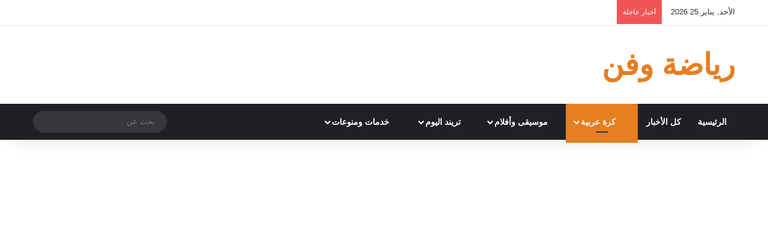

--- FILE ---
content_type: text/html; charset=UTF-8
request_url: https://reyadawefan.com/%D8%A8%D8%AF%D9%8A%D9%84-%D8%AF%D9%8A%D8%A7%D8%B2-%D9%88%D9%83%D9%84-%D8%B5%D9%81%D9%82%D8%A7%D8%AA-%D8%A7%D9%84%D9%87%D9%84%D8%A7%D9%84-%D8%A7%D9%84%D8%B3%D8%B9%D9%88%D8%AF%D9%8A-%D9%81%D9%8A-%D8%A7/
body_size: 279900
content:
<!DOCTYPE html><html dir="rtl" lang="ar" data-skin="light" prefix="og: https://ogp.me/ns#"><head><script data-no-optimize="1">var litespeed_docref=sessionStorage.getItem("litespeed_docref");litespeed_docref&&(Object.defineProperty(document,"referrer",{get:function(){return litespeed_docref}}),sessionStorage.removeItem("litespeed_docref"));</script> <meta charset="UTF-8"/><link rel="profile" href="//gmpg.org/xfn/11"/><meta http-equiv='x-dns-prefetch-control' content='on'><link rel='dns-prefetch' href="//cdnjs.cloudflare.com/"/><link rel='dns-prefetch' href="//ajax.googleapis.com/"/><link rel='dns-prefetch' href="//fonts.googleapis.com/"/><link rel='dns-prefetch' href="//fonts.gstatic.com/"/><link rel='dns-prefetch' href="//s.gravatar.com/"/><link rel='dns-prefetch' href="//www.google-analytics.com/"/><link rel='preload' as='image' href="/wp-content/uploads/2023/06/فريق-الهلال-السعودي-2-780x470.jpg"><link rel='preload' as='font' href="/wp-content/themes/jannah/assets/fonts/tielabs-fonticon/tielabs-fonticon.woff" type='font/woff' crossorigin='anonymous'/><link rel='preload' as='font' href="/wp-content/themes/jannah/assets/fonts/fontawesome/fa-solid-900.woff2" type='font/woff2' crossorigin='anonymous'/><link rel='preload' as='font' href="/wp-content/themes/jannah/assets/fonts/fontawesome/fa-brands-400.woff2" type='font/woff2' crossorigin='anonymous'/><link rel='preload' as='font' href="/wp-content/themes/jannah/assets/fonts/fontawesome/fa-regular-400.woff2" type='font/woff2' crossorigin='anonymous'/><link rel='preload' as='script' href="//ajax.googleapis.com/ajax/libs/webfont/1/webfont.js"><title>بديل دياز وكل صفقات الهلال السعودي في الانتقالات الصيفية 2023 - رياضة وفن</title><meta name="description" content="تسعى إدارة نادي الهلال السعودي، برئاسة فهد بن نافل، إلى تعزيز صفوف الفريق بصفقات قوية، استعدادًا للموسم المقبل، في ظل التدعيمات القوية"/><meta name="robots" content="follow, index, max-snippet:-1, max-video-preview:-1, max-image-preview:large"/><link rel="canonical" href="https://reyadawefan.com/%d8%a8%d8%af%d9%8a%d9%84-%d8%af%d9%8a%d8%a7%d8%b2-%d9%88%d9%83%d9%84-%d8%b5%d9%81%d9%82%d8%a7%d8%aa-%d8%a7%d9%84%d9%87%d9%84%d8%a7%d9%84-%d8%a7%d9%84%d8%b3%d8%b9%d9%88%d8%af%d9%8a-%d9%81%d9%8a-%d8%a7/"/><meta property="og:locale" content="ar_AR"/><meta property="og:type" content="article"/><meta property="og:title" content="بديل دياز وكل صفقات الهلال السعودي في الانتقالات الصيفية 2023 - رياضة وفن"/><meta property="og:description" content="تسعى إدارة نادي الهلال السعودي، برئاسة فهد بن نافل، إلى تعزيز صفوف الفريق بصفقات قوية، استعدادًا للموسم المقبل، في ظل التدعيمات القوية"/><meta property="og:url" content="https://reyadawefan.com/%d8%a8%d8%af%d9%8a%d9%84-%d8%af%d9%8a%d8%a7%d8%b2-%d9%88%d9%83%d9%84-%d8%b5%d9%81%d9%82%d8%a7%d8%aa-%d8%a7%d9%84%d9%87%d9%84%d8%a7%d9%84-%d8%a7%d9%84%d8%b3%d8%b9%d9%88%d8%af%d9%8a-%d9%81%d9%8a-%d8%a7/"/><meta property="og:site_name" content="رياضة وفن"/><meta property="article:publisher" content="https://web.facebook.com/profile.php?id=100090770014059"/><meta property="article:tag" content="الدوري السعودي"/><meta property="article:tag" content="دوري روشن السعودي"/><meta property="article:tag" content="نادي الهلال"/><meta property="article:section" content="كرة عربية"/><meta property="og:image" content="https://reyadawefan.com/wp-content/uploads/2023/06/فريق-الهلال-السعودي-2-1024x683.jpg"/><meta property="og:image:secure_url" content="https://reyadawefan.com/wp-content/uploads/2023/06/فريق-الهلال-السعودي-2-1024x683.jpg"/><meta property="og:image:width" content="1024"/><meta property="og:image:height" content="683"/><meta property="og:image:alt" content="بديل دياز وكل صفقات الهلال السعودي في الانتقالات الصيفية 2023"/><meta property="og:image:type" content="image/jpeg"/><meta property="article:published_time" content="2023-06-21T22:04:00+02:00"/><meta name="twitter:card" content="summary_large_image"/><meta name="twitter:title" content="بديل دياز وكل صفقات الهلال السعودي في الانتقالات الصيفية 2023 - رياضة وفن"/><meta name="twitter:description" content="تسعى إدارة نادي الهلال السعودي، برئاسة فهد بن نافل، إلى تعزيز صفوف الفريق بصفقات قوية، استعدادًا للموسم المقبل، في ظل التدعيمات القوية"/><meta name="twitter:site" content="@reyadawefan"/><meta name="twitter:creator" content="@reyadawefan"/><meta name="twitter:image" content="https://reyadawefan.com/wp-content/uploads/2023/06/نادي-الهلال-السعودي.jpg"/><meta name="twitter:label1" content="كُتب بواسطة"/><meta name="twitter:data1" content="ناريمان ياسر"/><meta name="twitter:label2" content="مدة القراءة"/><meta name="twitter:data2" content="أقل من دقيقة"/> <script type="application/ld+json" class="rank-math-schema">{"@context":"https://schema.org","@graph":[{"@type":["Person","Organization"],"@id":"https://reyadawefan.com/#person","name":"\u0631\u064a\u0627\u0636\u0629 \u0648\u0641\u0646","sameAs":["https://web.facebook.com/profile.php?id=100090770014059","https://twitter.com/reyadawefan"]},{"@type":"WebSite","@id":"https://reyadawefan.com/#website","url":"https://reyadawefan.com","name":"\u0631\u064a\u0627\u0636\u0629 \u0648\u0641\u0646","alternateName":"\u0631\u064a\u0627\u0636\u0629 \u0648\u0641\u0646","publisher":{"@id":"https://reyadawefan.com/#person"},"inLanguage":"ar"},{"@type":"ImageObject","@id":"https://reyadawefan.com/wp-content/uploads/2023/06/\u0641\u0631\u064a\u0642-\u0627\u0644\u0647\u0644\u0627\u0644-\u0627\u0644\u0633\u0639\u0648\u062f\u064a-2.jpg","url":"https://reyadawefan.com/wp-content/uploads/2023/06/\u0641\u0631\u064a\u0642-\u0627\u0644\u0647\u0644\u0627\u0644-\u0627\u0644\u0633\u0639\u0648\u062f\u064a-2.jpg","width":"2500","height":"1667","caption":"\u0628\u062f\u064a\u0644 \u062f\u064a\u0627\u0632 \u0648\u0643\u0644 \u0635\u0641\u0642\u0627\u062a \u0627\u0644\u0647\u0644\u0627\u0644 \u0627\u0644\u0633\u0639\u0648\u062f\u064a \u0641\u064a \u0627\u0644\u0627\u0646\u062a\u0642\u0627\u0644\u0627\u062a \u0627\u0644\u0635\u064a\u0641\u064a\u0629 2023","inLanguage":"ar"},{"@type":"BreadcrumbList","@id":"https://reyadawefan.com/%d8%a8%d8%af%d9%8a%d9%84-%d8%af%d9%8a%d8%a7%d8%b2-%d9%88%d9%83%d9%84-%d8%b5%d9%81%d9%82%d8%a7%d8%aa-%d8%a7%d9%84%d9%87%d9%84%d8%a7%d9%84-%d8%a7%d9%84%d8%b3%d8%b9%d9%88%d8%af%d9%8a-%d9%81%d9%8a-%d8%a7/#breadcrumb","itemListElement":[{"@type":"ListItem","position":"1","item":{"@id":"https://reyadawefan.com","name":"\u0627\u0644\u0631\u0626\u064a\u0633\u064a\u0629"}},{"@type":"ListItem","position":"2","item":{"@id":"https://reyadawefan.com/%d8%a8%d8%af%d9%8a%d9%84-%d8%af%d9%8a%d8%a7%d8%b2-%d9%88%d9%83%d9%84-%d8%b5%d9%81%d9%82%d8%a7%d8%aa-%d8%a7%d9%84%d9%87%d9%84%d8%a7%d9%84-%d8%a7%d9%84%d8%b3%d8%b9%d9%88%d8%af%d9%8a-%d9%81%d9%8a-%d8%a7/","name":"\u0628\u062f\u064a\u0644 \u062f\u064a\u0627\u0632 \u0648\u0643\u0644 \u0635\u0641\u0642\u0627\u062a \u0627\u0644\u0647\u0644\u0627\u0644 \u0627\u0644\u0633\u0639\u0648\u062f\u064a \u0641\u064a \u0627\u0644\u0627\u0646\u062a\u0642\u0627\u0644\u0627\u062a \u0627\u0644\u0635\u064a\u0641\u064a\u0629 2023"}}]},{"@type":"WebPage","@id":"https://reyadawefan.com/%d8%a8%d8%af%d9%8a%d9%84-%d8%af%d9%8a%d8%a7%d8%b2-%d9%88%d9%83%d9%84-%d8%b5%d9%81%d9%82%d8%a7%d8%aa-%d8%a7%d9%84%d9%87%d9%84%d8%a7%d9%84-%d8%a7%d9%84%d8%b3%d8%b9%d9%88%d8%af%d9%8a-%d9%81%d9%8a-%d8%a7/#webpage","url":"https://reyadawefan.com/%d8%a8%d8%af%d9%8a%d9%84-%d8%af%d9%8a%d8%a7%d8%b2-%d9%88%d9%83%d9%84-%d8%b5%d9%81%d9%82%d8%a7%d8%aa-%d8%a7%d9%84%d9%87%d9%84%d8%a7%d9%84-%d8%a7%d9%84%d8%b3%d8%b9%d9%88%d8%af%d9%8a-%d9%81%d9%8a-%d8%a7/","name":"\u0628\u062f\u064a\u0644 \u062f\u064a\u0627\u0632 \u0648\u0643\u0644 \u0635\u0641\u0642\u0627\u062a \u0627\u0644\u0647\u0644\u0627\u0644 \u0627\u0644\u0633\u0639\u0648\u062f\u064a \u0641\u064a \u0627\u0644\u0627\u0646\u062a\u0642\u0627\u0644\u0627\u062a \u0627\u0644\u0635\u064a\u0641\u064a\u0629 2023 - \u0631\u064a\u0627\u0636\u0629 \u0648\u0641\u0646","datePublished":"2023-06-21T22:04:00+02:00","dateModified":"2023-06-21T22:04:00+02:00","isPartOf":{"@id":"https://reyadawefan.com/#website"},"primaryImageOfPage":{"@id":"https://reyadawefan.com/wp-content/uploads/2023/06/\u0641\u0631\u064a\u0642-\u0627\u0644\u0647\u0644\u0627\u0644-\u0627\u0644\u0633\u0639\u0648\u062f\u064a-2.jpg"},"inLanguage":"ar","breadcrumb":{"@id":"https://reyadawefan.com/%d8%a8%d8%af%d9%8a%d9%84-%d8%af%d9%8a%d8%a7%d8%b2-%d9%88%d9%83%d9%84-%d8%b5%d9%81%d9%82%d8%a7%d8%aa-%d8%a7%d9%84%d9%87%d9%84%d8%a7%d9%84-%d8%a7%d9%84%d8%b3%d8%b9%d9%88%d8%af%d9%8a-%d9%81%d9%8a-%d8%a7/#breadcrumb"}},{"@type":"Person","@id":"https://reyadawefan.com/author/ssnariman/","name":"\u0646\u0627\u0631\u064a\u0645\u0627\u0646 \u064a\u0627\u0633\u0631","url":"https://reyadawefan.com/author/ssnariman/","image":{"@type":"ImageObject","@id":"https://reyadawefan.com/wp-content/litespeed/avatar/062a5bd641240e8679695579ea3abf24.jpg?ver=1768974525","url":"https://reyadawefan.com/wp-content/litespeed/avatar/062a5bd641240e8679695579ea3abf24.jpg?ver=1768974525","caption":"\u0646\u0627\u0631\u064a\u0645\u0627\u0646 \u064a\u0627\u0633\u0631","inLanguage":"ar"}},{"@type":"BlogPosting","headline":"\u0628\u062f\u064a\u0644 \u062f\u064a\u0627\u0632 \u0648\u0643\u0644 \u0635\u0641\u0642\u0627\u062a \u0627\u0644\u0647\u0644\u0627\u0644 \u0627\u0644\u0633\u0639\u0648\u062f\u064a \u0641\u064a \u0627\u0644\u0627\u0646\u062a\u0642\u0627\u0644\u0627\u062a \u0627\u0644\u0635\u064a\u0641\u064a\u0629 2023 - \u0631\u064a\u0627\u0636\u0629 \u0648\u0641\u0646","keywords":"\u0627\u0644\u0647\u0644\u0627\u0644 \u0627\u0644\u0633\u0639\u0648\u062f\u064a","datePublished":"2023-06-21T22:04:00+02:00","dateModified":"2023-06-21T22:04:00+02:00","author":{"@id":"https://reyadawefan.com/author/ssnariman/","name":"\u0646\u0627\u0631\u064a\u0645\u0627\u0646 \u064a\u0627\u0633\u0631"},"publisher":{"@id":"https://reyadawefan.com/#person"},"description":"\u062a\u0633\u0639\u0649 \u0625\u062f\u0627\u0631\u0629 \u0646\u0627\u062f\u064a \u0627\u0644\u0647\u0644\u0627\u0644 \u0627\u0644\u0633\u0639\u0648\u062f\u064a\u060c \u0628\u0631\u0626\u0627\u0633\u0629 \u0641\u0647\u062f \u0628\u0646 \u0646\u0627\u0641\u0644\u060c \u0625\u0644\u0649 \u062a\u0639\u0632\u064a\u0632 \u0635\u0641\u0648\u0641 \u0627\u0644\u0641\u0631\u064a\u0642 \u0628\u0635\u0641\u0642\u0627\u062a \u0642\u0648\u064a\u0629\u060c \u0627\u0633\u062a\u0639\u062f\u0627\u062f\u064b\u0627 \u0644\u0644\u0645\u0648\u0633\u0645 \u0627\u0644\u0645\u0642\u0628\u0644\u060c \u0641\u064a \u0638\u0644 \u0627\u0644\u062a\u062f\u0639\u064a\u0645\u0627\u062a \u0627\u0644\u0642\u0648\u064a\u0629","name":"\u0628\u062f\u064a\u0644 \u062f\u064a\u0627\u0632 \u0648\u0643\u0644 \u0635\u0641\u0642\u0627\u062a \u0627\u0644\u0647\u0644\u0627\u0644 \u0627\u0644\u0633\u0639\u0648\u062f\u064a \u0641\u064a \u0627\u0644\u0627\u0646\u062a\u0642\u0627\u0644\u0627\u062a \u0627\u0644\u0635\u064a\u0641\u064a\u0629 2023 - \u0631\u064a\u0627\u0636\u0629 \u0648\u0641\u0646","@id":"https://reyadawefan.com/%d8%a8%d8%af%d9%8a%d9%84-%d8%af%d9%8a%d8%a7%d8%b2-%d9%88%d9%83%d9%84-%d8%b5%d9%81%d9%82%d8%a7%d8%aa-%d8%a7%d9%84%d9%87%d9%84%d8%a7%d9%84-%d8%a7%d9%84%d8%b3%d8%b9%d9%88%d8%af%d9%8a-%d9%81%d9%8a-%d8%a7/#richSnippet","isPartOf":{"@id":"https://reyadawefan.com/%d8%a8%d8%af%d9%8a%d9%84-%d8%af%d9%8a%d8%a7%d8%b2-%d9%88%d9%83%d9%84-%d8%b5%d9%81%d9%82%d8%a7%d8%aa-%d8%a7%d9%84%d9%87%d9%84%d8%a7%d9%84-%d8%a7%d9%84%d8%b3%d8%b9%d9%88%d8%af%d9%8a-%d9%81%d9%8a-%d8%a7/#webpage"},"image":{"@id":"https://reyadawefan.com/wp-content/uploads/2023/06/\u0641\u0631\u064a\u0642-\u0627\u0644\u0647\u0644\u0627\u0644-\u0627\u0644\u0633\u0639\u0648\u062f\u064a-2.jpg"},"inLanguage":"ar","mainEntityOfPage":{"@id":"https://reyadawefan.com/%d8%a8%d8%af%d9%8a%d9%84-%d8%af%d9%8a%d8%a7%d8%b2-%d9%88%d9%83%d9%84-%d8%b5%d9%81%d9%82%d8%a7%d8%aa-%d8%a7%d9%84%d9%87%d9%84%d8%a7%d9%84-%d8%a7%d9%84%d8%b3%d8%b9%d9%88%d8%af%d9%8a-%d9%81%d9%8a-%d8%a7/#webpage"}}]}</script> <link rel="alternate" type="application/rss+xml" title="رياضة وفن &laquo; الخلاصة" href="/feed/"/><link rel="alternate" type="application/rss+xml" title="رياضة وفن &laquo; خلاصة التعليقات" href="/comments/feed/"/><style type="text/css">:root{ --tie-preset-gradient-1: linear-gradient(135deg, rgba(6, 147, 227, 1) 0%, rgb(155, 81, 224) 100%); --tie-preset-gradient-2: linear-gradient(135deg, rgb(122, 220, 180) 0%, rgb(0, 208, 130) 100%); --tie-preset-gradient-3: linear-gradient(135deg, rgba(252, 185, 0, 1) 0%, rgba(255, 105, 0, 1) 100%); --tie-preset-gradient-4: linear-gradient(135deg, rgba(255, 105, 0, 1) 0%, rgb(207, 46, 46) 100%); --tie-preset-gradient-5: linear-gradient(135deg, rgb(238, 238, 238) 0%, rgb(169, 184, 195) 100%); --tie-preset-gradient-6: linear-gradient(135deg, rgb(74, 234, 220) 0%, rgb(151, 120, 209) 20%, rgb(207, 42, 186) 40%, rgb(238, 44, 130) 60%, rgb(251, 105, 98) 80%, rgb(254, 248, 76) 100%); --tie-preset-gradient-7: linear-gradient(135deg, rgb(255, 206, 236) 0%, rgb(152, 150, 240) 100%); --tie-preset-gradient-8: linear-gradient(135deg, rgb(254, 205, 165) 0%, rgb(254, 45, 45) 50%, rgb(107, 0, 62) 100%); --tie-preset-gradient-9: linear-gradient(135deg, rgb(255, 203, 112) 0%, rgb(199, 81, 192) 50%, rgb(65, 88, 208) 100%); --tie-preset-gradient-10: linear-gradient(135deg, rgb(255, 245, 203) 0%, rgb(182, 227, 212) 50%, rgb(51, 167, 181) 100%); --tie-preset-gradient-11: linear-gradient(135deg, rgb(202, 248, 128) 0%, rgb(113, 206, 126) 100%); --tie-preset-gradient-12: linear-gradient(135deg, rgb(2, 3, 129) 0%, rgb(40, 116, 252) 100%); --tie-preset-gradient-13: linear-gradient(135deg, #4D34FA, #ad34fa); --tie-preset-gradient-14: linear-gradient(135deg, #0057FF, #31B5FF); --tie-preset-gradient-15: linear-gradient(135deg, #FF007A, #FF81BD); --tie-preset-gradient-16: linear-gradient(135deg, #14111E, #4B4462); --tie-preset-gradient-17: linear-gradient(135deg, #F32758, #FFC581); --main-nav-background: #1f2024; --main-nav-secondry-background: rgba(0,0,0,0.2); --main-nav-primary-color: #0088ff; --main-nav-contrast-primary-color: #FFFFFF; --main-nav-text-color: #FFFFFF; --main-nav-secondry-text-color: rgba(225,255,255,0.5); --main-nav-main-border-color: rgba(255,255,255,0.07); --main-nav-secondry-border-color: rgba(255,255,255,0.04); }</style><link rel="alternate" title="oEmbed (JSON)" type="application/json+oembed" href="/wp-json/oembed/1.0/embed?url=https%3A%2F%2Freyadawefan.com%2F%25d8%25a8%25d8%25af%25d9%258a%25d9%2584-%25d8%25af%25d9%258a%25d8%25a7%25d8%25b2-%25d9%2588%25d9%2583%25d9%2584-%25d8%25b5%25d9%2581%25d9%2582%25d8%25a7%25d8%25aa-%25d8%25a7%25d9%2584%25d9%2587%25d9%2584%25d8%25a7%25d9%2584-%25d8%25a7%25d9%2584%25d8%25b3%25d8%25b9%25d9%2588%25d8%25af%25d9%258a-%25d9%2581%25d9%258a-%25d8%25a7%2F"/><link rel="alternate" title="oEmbed (XML)" type="text/xml+oembed" href="/wp-json/oembed/1.0/embed?url=https%3A%2F%2Freyadawefan.com%2F%25d8%25a8%25d8%25af%25d9%258a%25d9%2584-%25d8%25af%25d9%258a%25d8%25a7%25d8%25b2-%25d9%2588%25d9%2583%25d9%2584-%25d8%25b5%25d9%2581%25d9%2582%25d8%25a7%25d8%25aa-%25d8%25a7%25d9%2584%25d9%2587%25d9%2584%25d8%25a7%25d9%2584-%25d8%25a7%25d9%2584%25d8%25b3%25d8%25b9%25d9%2588%25d8%25af%25d9%258a-%25d9%2581%25d9%258a-%25d8%25a7%2F&#038;format=xml"/><meta name="viewport" content="width=device-width, initial-scale=1.0"/> <script src="//www.googletagmanager.com/gtag/js?id=G-JQ5KV9BS8J"  data-cfasync="false" data-wpfc-render="false" type="text/javascript" async></script> <script data-cfasync="false" data-wpfc-render="false" type="text/javascript">var mi_version = '8.27.0';
				var mi_track_user = true;
				var mi_no_track_reason = '';
								var MonsterInsightsDefaultLocations = {"page_location":"https:\/\/reyadawefan.com\/%D8%A8%D8%AF%D9%8A%D9%84-%D8%AF%D9%8A%D8%A7%D8%B2-%D9%88%D9%83%D9%84-%D8%B5%D9%81%D9%82%D8%A7%D8%AA-%D8%A7%D9%84%D9%87%D9%84%D8%A7%D9%84-%D8%A7%D9%84%D8%B3%D8%B9%D9%88%D8%AF%D9%8A-%D9%81%D9%8A-%D8%A7\/"};
				if ( typeof MonsterInsightsPrivacyGuardFilter === 'function' ) {
					var MonsterInsightsLocations = (typeof MonsterInsightsExcludeQuery === 'object') ? MonsterInsightsPrivacyGuardFilter( MonsterInsightsExcludeQuery ) : MonsterInsightsPrivacyGuardFilter( MonsterInsightsDefaultLocations );
				} else {
					var MonsterInsightsLocations = (typeof MonsterInsightsExcludeQuery === 'object') ? MonsterInsightsExcludeQuery : MonsterInsightsDefaultLocations;
				}

								var disableStrs = [
										'ga-disable-G-JQ5KV9BS8J',
									];

				/* Function to detect opted out users */
				function __gtagTrackerIsOptedOut() {
					for (var index = 0; index < disableStrs.length; index++) {
						if (document.cookie.indexOf(disableStrs[index] + '=true') > -1) {
							return true;
						}
					}

					return false;
				}

				/* Disable tracking if the opt-out cookie exists. */
				if (__gtagTrackerIsOptedOut()) {
					for (var index = 0; index < disableStrs.length; index++) {
						window[disableStrs[index]] = true;
					}
				}

				/* Opt-out function */
				function __gtagTrackerOptout() {
					for (var index = 0; index < disableStrs.length; index++) {
						document.cookie = disableStrs[index] + '=true; expires=Thu, 31 Dec 2099 23:59:59 UTC; path=/';
						window[disableStrs[index]] = true;
					}
				}

				if ('undefined' === typeof gaOptout) {
					function gaOptout() {
						__gtagTrackerOptout();
					}
				}
								window.dataLayer = window.dataLayer || [];

				window.MonsterInsightsDualTracker = {
					helpers: {},
					trackers: {},
				};
				if (mi_track_user) {
					function __gtagDataLayer() {
						dataLayer.push(arguments);
					}

					function __gtagTracker(type, name, parameters) {
						if (!parameters) {
							parameters = {};
						}

						if (parameters.send_to) {
							__gtagDataLayer.apply(null, arguments);
							return;
						}

						if (type === 'event') {
														parameters.send_to = monsterinsights_frontend.v4_id;
							var hookName = name;
							if (typeof parameters['event_category'] !== 'undefined') {
								hookName = parameters['event_category'] + ':' + name;
							}

							if (typeof MonsterInsightsDualTracker.trackers[hookName] !== 'undefined') {
								MonsterInsightsDualTracker.trackers[hookName](parameters);
							} else {
								__gtagDataLayer('event', name, parameters);
							}
							
						} else {
							__gtagDataLayer.apply(null, arguments);
						}
					}

					__gtagTracker('js', new Date());
					__gtagTracker('set', {
						'developer_id.dZGIzZG': true,
											});
					if ( MonsterInsightsLocations.page_location ) {
						__gtagTracker('set', MonsterInsightsLocations);
					}
										__gtagTracker('config', 'G-JQ5KV9BS8J', {"forceSSL":"true","link_attribution":"true"} );
															window.gtag = __gtagTracker;										(function () {
						/* https://developers.google.com/analytics/devguides/collection/analyticsjs/ */
						/* ga and __gaTracker compatibility shim. */
						var noopfn = function () {
							return null;
						};
						var newtracker = function () {
							return new Tracker();
						};
						var Tracker = function () {
							return null;
						};
						var p = Tracker.prototype;
						p.get = noopfn;
						p.set = noopfn;
						p.send = function () {
							var args = Array.prototype.slice.call(arguments);
							args.unshift('send');
							__gaTracker.apply(null, args);
						};
						var __gaTracker = function () {
							var len = arguments.length;
							if (len === 0) {
								return;
							}
							var f = arguments[len - 1];
							if (typeof f !== 'object' || f === null || typeof f.hitCallback !== 'function') {
								if ('send' === arguments[0]) {
									var hitConverted, hitObject = false, action;
									if ('event' === arguments[1]) {
										if ('undefined' !== typeof arguments[3]) {
											hitObject = {
												'eventAction': arguments[3],
												'eventCategory': arguments[2],
												'eventLabel': arguments[4],
												'value': arguments[5] ? arguments[5] : 1,
											}
										}
									}
									if ('pageview' === arguments[1]) {
										if ('undefined' !== typeof arguments[2]) {
											hitObject = {
												'eventAction': 'page_view',
												'page_path': arguments[2],
											}
										}
									}
									if (typeof arguments[2] === 'object') {
										hitObject = arguments[2];
									}
									if (typeof arguments[5] === 'object') {
										Object.assign(hitObject, arguments[5]);
									}
									if ('undefined' !== typeof arguments[1].hitType) {
										hitObject = arguments[1];
										if ('pageview' === hitObject.hitType) {
											hitObject.eventAction = 'page_view';
										}
									}
									if (hitObject) {
										action = 'timing' === arguments[1].hitType ? 'timing_complete' : hitObject.eventAction;
										hitConverted = mapArgs(hitObject);
										__gtagTracker('event', action, hitConverted);
									}
								}
								return;
							}

							function mapArgs(args) {
								var arg, hit = {};
								var gaMap = {
									'eventCategory': 'event_category',
									'eventAction': 'event_action',
									'eventLabel': 'event_label',
									'eventValue': 'event_value',
									'nonInteraction': 'non_interaction',
									'timingCategory': 'event_category',
									'timingVar': 'name',
									'timingValue': 'value',
									'timingLabel': 'event_label',
									'page': 'page_path',
									'location': 'page_location',
									'title': 'page_title',
									'referrer' : 'page_referrer',
								};
								for (arg in args) {
																		if (!(!args.hasOwnProperty(arg) || !gaMap.hasOwnProperty(arg))) {
										hit[gaMap[arg]] = args[arg];
									} else {
										hit[arg] = args[arg];
									}
								}
								return hit;
							}

							try {
								f.hitCallback();
							} catch (ex) {
							}
						};
						__gaTracker.create = newtracker;
						__gaTracker.getByName = newtracker;
						__gaTracker.getAll = function () {
							return [];
						};
						__gaTracker.remove = noopfn;
						__gaTracker.loaded = true;
						window['__gaTracker'] = __gaTracker;
					})();
									} else {
										console.log("");
					(function () {
						function __gtagTracker() {
							return null;
						}

						window['__gtagTracker'] = __gtagTracker;
						window['gtag'] = __gtagTracker;
					})();
									}</script> <style id='wp-img-auto-sizes-contain-inline-css' type='text/css'>img:is([sizes=auto i],[sizes^="auto," i]){contain-intrinsic-size:3000px 1500px} /*# sourceURL=wp-img-auto-sizes-contain-inline-css */</style><style id="litespeed-ccss">:root{--tie-preset-gradient-1:linear-gradient(135deg,rgba(6,147,227,1) 0%,#9b51e0 100%);--tie-preset-gradient-2:linear-gradient(135deg,#7adcb4 0%,#00d082 100%);--tie-preset-gradient-3:linear-gradient(135deg,rgba(252,185,0,1) 0%,rgba(255,105,0,1) 100%);--tie-preset-gradient-4:linear-gradient(135deg,rgba(255,105,0,1) 0%,#cf2e2e 100%);--tie-preset-gradient-5:linear-gradient(135deg,#eee 0%,#a9b8c3 100%);--tie-preset-gradient-6:linear-gradient(135deg,#4aeadc 0%,#9778d1 20%,#cf2aba 40%,#ee2c82 60%,#fb6962 80%,#fef84c 100%);--tie-preset-gradient-7:linear-gradient(135deg,#ffceec 0%,#9896f0 100%);--tie-preset-gradient-8:linear-gradient(135deg,#fecda5 0%,#fe2d2d 50%,#6b003e 100%);--tie-preset-gradient-9:linear-gradient(135deg,#ffcb70 0%,#c751c0 50%,#4158d0 100%);--tie-preset-gradient-10:linear-gradient(135deg,#fff5cb 0%,#b6e3d4 50%,#33a7b5 100%);--tie-preset-gradient-11:linear-gradient(135deg,#caf880 0%,#71ce7e 100%);--tie-preset-gradient-12:linear-gradient(135deg,#020381 0%,#2874fc 100%);--tie-preset-gradient-13:linear-gradient(135deg,#4d34fa,#ad34fa);--tie-preset-gradient-14:linear-gradient(135deg,#0057ff,#31b5ff);--tie-preset-gradient-15:linear-gradient(135deg,#ff007a,#ff81bd);--tie-preset-gradient-16:linear-gradient(135deg,#14111e,#4b4462);--tie-preset-gradient-17:linear-gradient(135deg,#f32758,#ffc581);--main-nav-background:#1f2024;--main-nav-secondry-background:rgba(0,0,0,.2);--main-nav-primary-color:#08f;--main-nav-contrast-primary-color:#fff;--main-nav-text-color:#fff;--main-nav-secondry-text-color:rgba(225,255,255,.5);--main-nav-main-border-color:rgba(255,255,255,.07);--main-nav-secondry-border-color:rgba(255,255,255,.04)}:root{--wp--preset--aspect-ratio--square:1;--wp--preset--aspect-ratio--4-3:4/3;--wp--preset--aspect-ratio--3-4:3/4;--wp--preset--aspect-ratio--3-2:3/2;--wp--preset--aspect-ratio--2-3:2/3;--wp--preset--aspect-ratio--16-9:16/9;--wp--preset--aspect-ratio--9-16:9/16;--wp--preset--color--black:#000;--wp--preset--color--cyan-bluish-gray:#abb8c3;--wp--preset--color--white:#fff;--wp--preset--color--pale-pink:#f78da7;--wp--preset--color--vivid-red:#cf2e2e;--wp--preset--color--luminous-vivid-orange:#ff6900;--wp--preset--color--luminous-vivid-amber:#fcb900;--wp--preset--color--light-green-cyan:#7bdcb5;--wp--preset--color--vivid-green-cyan:#00d084;--wp--preset--color--pale-cyan-blue:#8ed1fc;--wp--preset--color--vivid-cyan-blue:#0693e3;--wp--preset--color--vivid-purple:#9b51e0;--wp--preset--color--global-color:#08f;--wp--preset--gradient--vivid-cyan-blue-to-vivid-purple:linear-gradient(135deg,rgba(6,147,227,1) 0%,#9b51e0 100%);--wp--preset--gradient--light-green-cyan-to-vivid-green-cyan:linear-gradient(135deg,#7adcb4 0%,#00d082 100%);--wp--preset--gradient--luminous-vivid-amber-to-luminous-vivid-orange:linear-gradient(135deg,rgba(252,185,0,1) 0%,rgba(255,105,0,1) 100%);--wp--preset--gradient--luminous-vivid-orange-to-vivid-red:linear-gradient(135deg,rgba(255,105,0,1) 0%,#cf2e2e 100%);--wp--preset--gradient--very-light-gray-to-cyan-bluish-gray:linear-gradient(135deg,#eee 0%,#a9b8c3 100%);--wp--preset--gradient--cool-to-warm-spectrum:linear-gradient(135deg,#4aeadc 0%,#9778d1 20%,#cf2aba 40%,#ee2c82 60%,#fb6962 80%,#fef84c 100%);--wp--preset--gradient--blush-light-purple:linear-gradient(135deg,#ffceec 0%,#9896f0 100%);--wp--preset--gradient--blush-bordeaux:linear-gradient(135deg,#fecda5 0%,#fe2d2d 50%,#6b003e 100%);--wp--preset--gradient--luminous-dusk:linear-gradient(135deg,#ffcb70 0%,#c751c0 50%,#4158d0 100%);--wp--preset--gradient--pale-ocean:linear-gradient(135deg,#fff5cb 0%,#b6e3d4 50%,#33a7b5 100%);--wp--preset--gradient--electric-grass:linear-gradient(135deg,#caf880 0%,#71ce7e 100%);--wp--preset--gradient--midnight:linear-gradient(135deg,#020381 0%,#2874fc 100%);--wp--preset--font-size--small:13px;--wp--preset--font-size--medium:20px;--wp--preset--font-size--large:36px;--wp--preset--font-size--x-large:42px;--wp--preset--spacing--20:.44rem;--wp--preset--spacing--30:.67rem;--wp--preset--spacing--40:1rem;--wp--preset--spacing--50:1.5rem;--wp--preset--spacing--60:2.25rem;--wp--preset--spacing--70:3.38rem;--wp--preset--spacing--80:5.06rem;--wp--preset--shadow--natural:6px 6px 9px rgba(0,0,0,.2);--wp--preset--shadow--deep:12px 12px 50px rgba(0,0,0,.4);--wp--preset--shadow--sharp:6px 6px 0px rgba(0,0,0,.2);--wp--preset--shadow--outlined:6px 6px 0px -3px rgba(255,255,255,1),6px 6px rgba(0,0,0,1);--wp--preset--shadow--crisp:6px 6px 0px rgba(0,0,0,1)}:root{--brand-color:#0669ff;--dark-brand-color:#0051cc;--bright-color:#fff;--base-color:#2c2f34}html{-ms-touch-action:manipulation;touch-action:manipulation;-webkit-text-size-adjust:100%;-ms-text-size-adjust:100%}aside,header,nav{display:block}a{background-color:transparent}img{border-style:none}button,input{font:inherit}button,input{overflow:visible}button,input{margin:0}button{text-transform:none}button,[type=submit]{-webkit-appearance:button}button::-moz-focus-inner,input::-moz-focus-inner{border:0;padding:0}button:-moz-focusring,input:-moz-focusring{outline:1px dotted ButtonText}[type=search]{-webkit-appearance:textfield}[type=search]::-webkit-search-cancel-button,[type=search]::-webkit-search-decoration{-webkit-appearance:none}*{padding:0;margin:0;list-style:none;border:0;outline:none;box-sizing:border-box}*:before,*:after{box-sizing:border-box}body{background:#f7f7f7;color:var(--base-color);font-family:-apple-system,BlinkMacSystemFont,"Segoe UI",Roboto,Oxygen,Oxygen-Sans,Ubuntu,Cantarell,"Helvetica Neue","Open Sans",Arial,sans-serif;font-size:13px;line-height:21px}h3,.the-subtitle{line-height:1.4;font-weight:600}h3{font-size:23px}.the-subtitle{font-size:17px}a{color:var(--base-color);text-decoration:none}img{max-width:100%;height:auto}p{line-height:1.7}.screen-reader-text{clip:rect(1px,1px,1px,1px);position:absolute!important;height:1px;width:1px;overflow:hidden}.header-layout-3.no-stream-item .logo-container{width:100%;float:none}@media (max-width:768px){.hide_share_post_top .share-buttons-top{display:none!important}}.tie-icon:before,[class^=tie-icon-],[class*=" tie-icon-"]{font-family:'tiefonticon'!important;speak:never;font-style:normal;font-weight:400;font-variant:normal;text-transform:none;line-height:1;-webkit-font-smoothing:antialiased;-moz-osx-font-smoothing:grayscale;display:inline-block}body.tie-no-js a.remove,body.tie-no-js .menu-sub-content{display:none!important}body.tie-no-js .fas,body.tie-no-js .fab,body.tie-no-js .tie-icon:before,body.tie-no-js [class^=tie-icon-],body.tie-no-js [class*=" tie-icon-"]{visibility:hidden!important}body.tie-no-js [class^=tie-icon-]:before,body.tie-no-js [class*=" tie-icon-"]:before{content:"\f105"}.tie-popup,#autocomplete-suggestions{display:none}.container{margin-right:auto;margin-left:auto;padding-left:15px;padding-right:15px}.container:after{content:"";display:table;clear:both}@media (min-width:768px){.container{width:100%}}@media (min-width:1200px){.container{max-width:1200px}}.tie-row{margin-left:-15px;margin-right:-15px}.tie-row:after{content:"";display:table;clear:both}.tie-col-md-4{position:relative;min-height:1px;padding-left:15px;padding-right:15px}@media (min-width:992px){.tie-col-md-4{float:left}.tie-col-md-4{width:33.33333%}}.tie-alignleft{float:left}.tie-alignright{float:right}.clearfix:before,.clearfix:after{content:"20";display:block;height:0;overflow:hidden}.clearfix:after{clear:both}.tie-container,#tie-wrapper{height:100%;min-height:650px}.tie-container{position:relative;overflow:hidden}#tie-wrapper{background:#fff;position:relative;z-index:108;height:100%;margin:0 auto}.container-wrapper{background:#fff;border:1px solid rgba(0,0,0,.1);border-radius:2px;padding:30px}#content{margin-top:30px}@media (max-width:991px){#content{margin-top:15px}}.site-content{-ms-word-wrap:break-word;word-wrap:break-word}.theme-header{background:#fff;position:relative;z-index:999}.theme-header:after{content:"";display:table;clear:both}.theme-header.has-shadow{box-shadow:rgba(0,0,0,.1) 0px 25px 20px -20px}#menu-components-wrap{display:-webkit-flex;display:-ms-flexbox;display:flex;-webkit-justify-content:space-between;-ms-flex-pack:justify;justify-content:space-between;width:100%;-webkit-flex-wrap:wrap;-ms-flex-wrap:wrap;flex-wrap:wrap}.logo-row{position:relative}#logo{margin-top:40px;margin-bottom:40px;display:block;float:left}#logo a{display:inline-block}#logo.text-logo a{color:var(--brand-color)}.logo-text{font-size:50px;line-height:50px;font-weight:700}@media (max-width:670px){.logo-text{font-size:30px}}@media (max-width:991px){#theme-header.has-normal-width-logo #logo{margin:14px 0!important;text-align:left;line-height:1}}@media (max-width:991px){#theme-header.mobile-header-default:not(.header-layout-1) #logo{-webkit-flex-grow:10;-ms-flex-positive:10;flex-grow:10}}.components{display:-webkit-flex;display:-ms-flexbox;display:flex;-webkit-align-items:center;-ms-flex-align:center;align-items:center;-webkit-justify-content:end;-ms-flex-pack:end;justify-content:end}.components>li{position:relative}.components>li.social-icons-item{margin:0}.components>li>a{display:block;position:relative;width:30px;text-align:center;font-size:16px;white-space:nowrap}.components .search-bar form{width:auto;background:rgba(255,255,255,.1);line-height:36px;border-radius:50px;position:relative}.components #search-input{border:0;width:100%;background:0 0;padding:0 35px 0 20px;border-radius:0;font-size:inherit}.components #search-submit{position:absolute;right:0;top:0;width:40px;line-height:inherit;color:#777;background:0 0;font-size:15px;padding:0;border:none}@media (max-width:991px){.logo-container{border-width:0;display:-webkit-flex;display:-ms-flexbox;display:flex;-webkit-flex-flow:row nowrap;-ms-flex-flow:row nowrap;flex-flow:row nowrap;-webkit-align-items:center;-ms-flex-align:center;align-items:center;-webkit-justify-content:space-between;-ms-flex-pack:justify;justify-content:space-between}}.mobile-header-components{display:none;z-index:10;height:30px;line-height:30px;-webkit-flex-wrap:nowrap;-ms-flex-wrap:nowrap;flex-wrap:nowrap;-webkit-flex:1 1 0%;-ms-flex:1 1 0%;flex:1 1 0%}.mobile-header-components .components{float:none;display:-webkit-flex!important;display:-ms-flexbox!important;display:flex!important;-webkit-justify-content:stretch;-ms-flex-pack:stretch;justify-content:stretch}.mobile-header-components .components li.custom-menu-link{display:inline-block;float:none}.mobile-header-components .components li.custom-menu-link>a{width:20px;padding-bottom:15px}.mobile-header-components [class^=tie-icon-]{font-size:18px;width:20px;height:20px;vertical-align:middle}.mobile-header-components .tie-mobile-menu-icon{font-size:20px}.mobile-header-components .nav-icon{display:inline-block;width:20px;height:2px;background-color:var(--base-color);position:relative;top:-4px}.mobile-header-components .nav-icon:before,.mobile-header-components .nav-icon:after{position:absolute;right:0;background-color:var(--base-color);content:'';display:block;width:100%;height:100%;-webkit-transform:translateZ(0);transform:translateZ(0);-webkit-backface-visibility:hidden;backface-visibility:hidden}.mobile-header-components .nav-icon:before{-webkit-transform:translateY(-7px);-ms-transform:translateY(-7px);transform:translateY(-7px)}.mobile-header-components .nav-icon:after{-webkit-transform:translateY(7px);-ms-transform:translateY(7px);transform:translateY(7px)}#mobile-header-components-area_1 .components li.custom-menu-link>a{margin-right:15px}#mobile-header-components-area_2 .components{-webkit-flex-direction:row-reverse;-ms-flex-direction:row-reverse;flex-direction:row-reverse}#mobile-header-components-area_2 .components li.custom-menu-link>a{margin-left:15px}@media (max-width:991px){.logo-container:before,.logo-container:after{height:1px}#tie-body #mobile-container,.mobile-header-components{display:block}#slide-sidebar-widgets{display:none}}.top-nav{background-color:#fff;position:relative;z-index:10;line-height:40px;border:1px solid rgba(0,0,0,.1);border-width:1px 0;color:var(--base-color);clear:both}.main-nav-below.top-nav-above .top-nav{border-top-width:0}.top-nav a:not(.button):not(:hover){color:var(--base-color)}.topbar-wrapper{display:-webkit-flex;display:-ms-flexbox;display:flex;min-height:40px}.top-nav .tie-alignleft,.top-nav .tie-alignright{-webkit-flex-grow:1;-ms-flex-positive:1;flex-grow:1;position:relative}.top-nav.has-breaking-news .tie-alignleft{-webkit-flex:1 0 100px;-ms-flex:1 0 100px;flex:1 0 100px}.top-nav.has-breaking-news .tie-alignright{-webkit-flex-grow:0;-ms-flex-positive:0;flex-grow:0;z-index:1}.topbar-today-date{float:left;padding-right:15px;-webkit-flex-shrink:0;-ms-flex-negative:0;flex-shrink:0}@media (max-width:991px){.topbar-today-date,.theme-header .components{display:none}}.breaking{display:none}.main-nav-wrapper{position:relative;z-index:4}.main-nav{background-color:var(--main-nav-background);color:var(--main-nav-primary-color);position:relative;border:1px solid var(--main-nav-main-border-color);border-width:1px 0}.main-menu-wrapper{position:relative}@media (min-width:992px){.header-menu .menu{display:-webkit-flex;display:-ms-flexbox;display:flex}.header-menu .menu a{display:block;position:relative}.header-menu .menu>li>a{white-space:nowrap}#main-nav{z-index:9;line-height:60px}.main-menu .menu>li>a{padding:0 14px;font-size:14px;font-weight:700}.main-menu .menu>li>.menu-sub-content{border-top:2px solid var(--main-nav-primary-color)}.main-menu .menu-sub-content{background:var(--main-nav-background);display:none;padding:15px;width:230px;position:absolute;box-shadow:0 3px 4px rgba(0,0,0,.2)}nav.main-nav.menu-style-default .menu>li.tie-current-menu{border-bottom:5px solid var(--main-nav-primary-color);margin-bottom:-5px}nav.main-nav.menu-style-default .menu>li.tie-current-menu>a:after{content:"";width:20px;height:2px;position:absolute;margin-top:17px;left:50%;top:50%;bottom:auto;right:auto;-webkit-transform:translateX(-50%) translateY(-50%);-ms-transform:translateX(-50%) translateY(-50%);transform:translateX(-50%) translateY(-50%);background:#2c2f34}nav.main-nav.menu-style-solid-bg .menu>li.tie-current-menu>a{background-color:var(--main-nav-primary-color);color:var(--main-nav-contrast-primary-color)}.main-nav .menu a,.main-nav .components li a{color:var(--main-nav-text-color)}.main-nav-dark{--main-nav-background:#1f2024;--main-nav-secondry-background:rgba(0,0,0,.2);--main-nav-primary-color:var(--brand-color);--main-nav-contrast-primary-color:var(--bright-color);--main-nav-text-color:#fff;--main-nav-secondry-text-color:rgba(225,255,255,.5);--main-nav-main-border-color:rgba(255,255,255,.07);--main-nav-secondry-border-color:rgba(255,255,255,.04)}.main-nav-dark .main-nav{border-width:0}}@media (min-width:992px){.mega-menu>a:before{content:'';position:absolute;right:10px;top:50%;bottom:auto;-webkit-transform:translateY(-50%);-ms-transform:translateY(-50%);transform:translateY(-50%);font-family:'tiefonticon'!important;font-style:normal;font-weight:400;font-variant:normal;text-transform:none;content:"\f079";font-size:11px;line-height:1}.menu .mega-menu:not(.is-icon-only)>a{padding-right:25px}}@media only screen and (min-width:992px) and (max-width:1100px){.main-nav .menu>li:not(.is-icon-only)>a{padding-left:7px;padding-right:7px}.main-nav .menu>li:not(.is-icon-only)>a:before{display:none}}@media (max-width:991px){#tie-wrapper header#theme-header{box-shadow:none;background:0 0!important}.logo-container{border-width:0;box-shadow:0 3px 7px 0 rgba(0,0,0,.1)}.logo-container{background-color:#fff}.header-layout-3 .main-nav-wrapper{display:none}.main-menu-wrapper .main-menu-wrap{width:100%}}.main-nav-dark .main-nav input{color:#ccc}input{border:1px solid rgba(0,0,0,.1);color:var(--base-color);font-size:13px;outline:none;padding:10px 12px;line-height:23px;border-radius:2px;max-width:100%;background-color:transparent}input:not([type=checkbox]):not([type=radio]){-webkit-appearance:none;-moz-appearance:none;appearance:none;outline:none}@media (max-width:767px){input:not([type=submit]){font-size:16px!important}}[type=submit]{width:auto;position:relative;background-color:var(--tie-buttons-color,var(--brand-color));color:var(--tie-buttons-text,var(--bright-color));border-radius:var(--tie-buttons-radius,2px);border:var(--tie-buttons-border-width,0) solid var(--tie-buttons-border-color,var(--brand-color));padding:10px 25px;margin:0;font-weight:600;font-size:14px;display:inline-block;text-align:center;line-height:21px;text-decoration:none;vertical-align:middle;-webkit-appearance:none;-moz-appearance:none;appearance:none}.post-thumb{position:relative;height:100%;display:block;-webkit-backface-visibility:hidden;backface-visibility:hidden;-webkit-transform:rotate(0);-ms-transform:rotate(0);transform:rotate(0)}.post-thumb img{width:100%;display:block}.post-thumb .post-cat-wrap{position:absolute;bottom:10px;margin:0;right:10px}.post-meta{margin:10px 0 8px;font-size:12px;overflow:hidden}.post-meta,.post-meta a:not(:hover){color:#666}.post-meta .meta-item{margin-right:8px;display:inline-block}.post-meta .meta-item.tie-icon:before{padding-right:3px}.post-meta .meta-item.date:before{content:"\f017"}.post-meta .tie-alignright .meta-item:last-child{margin:0!important}@media (max-width:767px){.main-content .post-meta>span,.main-content .post-meta>div{float:left}}.post-cat-wrap{position:relative;z-index:3;margin-bottom:5px;font-weight:400;font-family:inherit!important;line-height:0;display:block}.post-cat{display:inline-block;background:var(--brand-color);color:var(--bright-color);padding:0 11px;font-size:13px;line-height:2em;margin-right:4px;position:relative;white-space:nowrap;word-wrap:normal;letter-spacing:0;border-radius:4px}.post-cat:first-child:last-child{margin:0}.social-icons-item{float:right;margin-left:6px;position:relative}.social-icons-item .social-link span{color:var(--base-color);line-height:unset}.social-icons-widget .social-icons-item .social-link{width:24px;height:24px;line-height:24px;padding:0;display:block;text-align:center;border-radius:2px}.top-nav .components>li.social-icons-item .social-link:not(:hover) span{color:var(--base-color)}.social-icons-item .facebook-social-icon{background-color:#4080ff!important}.social-icons-item .facebook-social-icon span{color:#4080ff}.social-icons-item .twitter-social-icon{background-color:#000!important}.social-icons-item .twitter-social-icon span{color:#000}.social-icons-item .instagram-social-icon{background-color:#c13584!important}.social-icons-item .instagram-social-icon span{color:#c13584}.social-icons-item .youtube-social-icon{background-color:#ef4e41!important}.social-icons-item .youtube-social-icon span{color:#ef4e41}ul:not(.solid-social-icons) .social-icons-item a:not(:hover){background-color:transparent!important}.solid-social-icons .social-link{background-color:var(--base-color)}.dark-skin .solid-social-icons .social-link{background-color:#27292d;border-color:#27292d}.solid-social-icons .social-link span{color:#fff!important}@media (max-width:767px){.container-wrapper{padding:20px 15px}}.block-head-1 .the-global-title{position:relative;font-size:17px;padding:0 0 15px;border-bottom:2px solid rgba(0,0,0,.1);margin-bottom:20px}.block-head-1 .the-global-title:after{content:"";background:#2c2f34;width:40px;height:2px;position:absolute;bottom:-2px;left:0}.block-head-1 .the-global-title:before{content:"";width:0;height:0;position:absolute;bottom:-5px;left:0;border-left:0;border-right:5px solid transparent;border-top:5px solid #2c2f34}.side-aside{position:fixed;top:0;z-index:111;visibility:hidden;width:350px;max-width:100%;height:100%;background:#fff;background-repeat:no-repeat;background-position:center top;background-size:cover;overflow-y:auto}@media (min-width:992px){.side-aside{right:0;-webkit-transform:translate(350px,0);-ms-transform:translate(350px,0);transform:translate(350px,0)}}.dark-skin{--lazyload-loading-color:#161717}.dark-skin{background-color:var(--tie-dark-skin-bg-main,#1f2024);color:#fff}.dark-skin input:not([type=submit]){color:#ccc}.dark-skin a:not(:hover){color:#fff}.dark-skin input:not([type=submit]){border-color:rgba(255,255,255,.1)}.dark-skin .container-wrapper{background-color:var(--tie-dark-skin-bg-main,#1f2024);border-color:rgba(255,255,255,.1)}.widget-title{position:relative}.widget-title .the-subtitle{font-size:15px;min-height:15px}.post-widget-body{padding-left:125px}.post-widget-body .post-title{font-size:14px;line-height:1.4;margin-bottom:5px}.post-widget-thumbnail{float:left;margin-right:15px;position:relative}.widget li{padding:6px 0}.widget li:first-child{padding-top:0}.widget li:last-child{padding-bottom:0;border-bottom:0}.widget li:after{clear:both;display:table;content:""}.widget .post-meta{margin:2px 0 0;font-size:11px;line-height:17px}.posts-list-big-first .posts-list-items li:first-child{padding-bottom:20px}.posts-list-big-first li:first-child .post-widget-thumbnail{width:100%;margin-right:0;margin-bottom:10px}.posts-list-big-first li:first-child .post-widget-thumbnail a{min-height:40px}.posts-list-big-first li:first-child .post-widget-body{padding-left:0}.posts-list-big-first li:first-child .post-title{font-size:18px}@media (max-width:991px){.posts-list-big-first .posts-list-items{overflow:hidden}.posts-list-big-first li{width:48%;float:left}.posts-list-big-first li:nth-child(2n+1){clear:both}}@media (max-width:670px){.posts-list-big-first li{width:100%}}form.search-form{overflow:auto;position:relative;width:100%;margin-top:10px}.search-field{float:left;width:73%;padding:8px 15px}.search-submit[type=submit]{float:right;padding:10px 5px;margin-left:2%;width:25%}.widget_text p{line-height:24px}.widget_text p:not(:last-child){margin-bottom:20px}li.widget-post-list{padding:7px 0;position:relative}.social-icons-widget ul{margin:0 -3px}.social-icons-widget .social-icons-item{float:left;margin:3px;border-bottom:0;padding:0}.social-icons-widget .social-icons-item .social-link{width:40px;height:40px;line-height:40px;font-size:18px}@media (max-width:479px){.social-icons-widget .social-icons-item{float:none;display:inline-block}}@media (min-width:992px){.mega-menu .mega-menu-block{left:0;width:100%;padding:30px}.main-menu .mega-ajax-content{min-height:200px;position:relative}.main-menu .mega-recent-featured .mega-ajax-content{min-height:325px}.main-menu .mega-recent-featured>.menu-sub-content{overflow:hidden}.main-menu .mega-recent-featured .mega-menu-content{float:right;position:relative;min-height:30px;width:100%}}@media (min-width:992px){.theme-header .logo-row>div{height:auto!important}}.breaking{float:left;width:100%;display:block!important}.breaking-title{padding:0 10px;display:block;float:left;color:#fff;font-size:12px;position:relative}.breaking-title span{position:relative;z-index:1}.breaking-title span.breaking-icon{display:none}@media (max-width:600px){.breaking-title span.breaking-icon{display:inline-block}.breaking-title .breaking-title-text{display:none}}.breaking-title:before{content:"";background:#f05555;width:100%;height:100%;position:absolute;left:0;top:0;z-index:0}.breaking-news{display:none}#mobile-container{display:none;padding:10px 30px 30px}#mobile-menu{margin-bottom:20px;position:relative;padding-top:15px}#mobile-social-icons{margin-bottom:15px}#mobile-social-icons ul{text-align:center;overflow:hidden}#mobile-social-icons ul .social-icons-item{float:none;display:inline-block}#mobile-social-icons .social-icons-item{margin:0}#mobile-social-icons .social-icons-item .social-link{background:0 0;border:none}#mobile-search .search-form{overflow:hidden;position:relative}#mobile-search .search-form:after{position:absolute;content:"\f002";font-family:'tiefonticon';top:4px;right:10px;line-height:30px;width:30px;font-size:16px;border-radius:50%;text-align:center;color:#fff}#mobile-search .search-field{background-color:rgba(0,0,0,.05);border-color:rgba(255,255,255,.1);color:#fff;width:100%;border-radius:50px;padding:7px 45px 7px 20px}#mobile-search .search-submit{background:0 0;font-size:0;width:35px;height:38px;position:absolute;top:0;right:5px;z-index:1}#mobile-search input::-webkit-input-placeholder{color:rgba(255,255,255,.6)}#mobile-search input::-moz-placeholder{color:rgba(255,255,255,.6)}#mobile-search input:-moz-placeholder{color:rgba(255,255,255,.6)}#mobile-search input:-ms-input-placeholder{color:rgba(255,255,255,.6)}#tie-wrapper:after{position:absolute;z-index:1000;top:-10%;left:-50%;width:0;height:0;background:rgba(0,0,0,.2);content:'';opacity:0}@media (max-width:991px){.side-aside.appear-from-left{left:0;-webkit-transform:translate(-100%,0);-ms-transform:translate(-100%,0);transform:translate(-100%,0)}.side-aside.is-fullwidth{width:100%}}.is-desktop .side-aside .has-custom-scroll{padding:50px 0 0}.side-aside:after{position:absolute;top:0;left:0;width:100%;height:100%;background:rgba(0,0,0,.2);content:'';opacity:1}.side-aside .container-wrapper{padding:30px!important;border-radius:0;border:0;background:0 0;box-shadow:none!important}a.remove{position:absolute;top:0;right:0;display:block;speak:never;-webkit-font-smoothing:antialiased;-moz-osx-font-smoothing:grayscale;width:20px;height:20px;display:block;line-height:20px;text-align:center;font-size:15px}a.remove:before{content:"\e117";font-family:'tiefonticon';color:#e74c3c}a.remove.big-btn{width:25px;height:25px;line-height:25px;font-size:22px}a.remove.light-btn:not(:hover):before{color:#fff}.side-aside a.remove{z-index:1;top:15px;left:50%;right:auto;-webkit-transform:translateX(-50%);-ms-transform:translateX(-50%);transform:translateX(-50%)}.side-aside a.remove:not(:hover):before{color:#111}.side-aside.dark-skin a.remove:not(:hover):before{color:#fff}.tie-popup a.remove{-webkit-transform:scale(.2);-ms-transform:scale(.2);transform:scale(.2);opacity:0;top:15px;right:15px;z-index:1}.theiaStickySidebar:after{content:"";display:table;clear:both}.side-aside,.has-custom-scroll{overflow-x:hidden;scrollbar-width:thin}.side-aside::-webkit-scrollbar,.has-custom-scroll::-webkit-scrollbar{width:5px}.side-aside::-webkit-scrollbar-track,.has-custom-scroll::-webkit-scrollbar-track{background:0 0}.side-aside::-webkit-scrollbar-thumb,.has-custom-scroll::-webkit-scrollbar-thumb{border-radius:20px;background:rgba(0,0,0,.2)}.dark-skin .has-custom-scroll::-webkit-scrollbar-thumb{background:#000}.tie-popup{position:fixed;z-index:99999;left:0;top:0;height:100%;width:100%;background-color:rgba(0,0,0,.5);display:none;-webkit-perspective:600px;perspective:600px}.pop-up-live-search{will-change:transform,opacity;-webkit-transform:scale(.7);-ms-transform:scale(.7);transform:scale(.7);opacity:0}.tie-popup-search-wrap::-webkit-input-placeholder{color:#fff}.tie-popup-search-wrap::-moz-placeholder{color:#fff}.tie-popup-search-wrap:-moz-placeholder{color:#fff}.tie-popup-search-wrap:-ms-input-placeholder{color:#fff}.tie-popup-search-wrap form{position:relative;height:80px;margin-bottom:20px}.popup-search-wrap-inner{position:relative;padding:80px 15px 0;margin:0 auto;max-width:800px}input.tie-popup-search-input{width:100%;height:80px;line-height:80px;background:rgba(0,0,0,.7)!important;font-weight:500;font-size:22px;border:0;padding-right:80px;padding-left:30px;color:#fff;border-radius:5px}button.tie-popup-search-submit{font-size:28px;color:#666;position:absolute;right:5px;top:15px;background:0 0!important}#tie-popup-search-mobile .popup-search-wrap-inner{padding-top:50px}#tie-popup-search-mobile input.tie-popup-search-input{height:50px;line-height:1;padding-left:20px;padding-right:50px}#tie-popup-search-mobile button.tie-popup-search-submit{font-size:16px;top:9px;right:0}#autocomplete-suggestions{overflow:auto;padding:20px;color:#eee;position:absolute;display:none;width:370px;z-index:9999;margin-top:15px}.tie-icon-facebook:before{content:"\f09a"}.tie-icon-search:before{content:"\f002"}.tie-icon-tags:before{content:"\f02c"}.tie-icon-bookmark:before{content:"\f02e"}.tie-icon-random:before{content:"\f074"}.tie-icon-phone:before{content:"\f095"}.tie-icon-twitter:before{content:"\e90f"}.tie-icon-navicon:before{content:"\f0c9"}.tie-icon-pinterest:before{content:"\f0d2"}.tie-icon-linkedin:before{content:"\f0e1"}.tie-icon-bolt:before{content:"\f0e7"}.tie-icon-youtube:before{content:"\f16a"}.tie-icon-instagram:before{content:"\f16d"}.tie-icon-tumblr:before{content:"\f173"}.tie-icon-vk:before{content:"\f189"}.tie-icon-reddit:before{content:"\f1a1"}.tie-icon-paper-plane:before{content:"\f1d8"}.tie-icon-whatsapp:before{content:"\f232"}.tie-icon-odnoklassniki:before{content:"\f263"}.tie-icon-get-pocket:before{content:"\f265"}.fas,.fab{-moz-osx-font-smoothing:grayscale;-webkit-font-smoothing:antialiased;display:inline-block;font-style:normal;font-variant:normal;text-rendering:auto;line-height:1}.fa-biking:before{content:"\f84a"}.fa-hashtag:before{content:"\f292"}.fa-itunes-note:before{content:"\f3b5"}.fa-youtube:before{content:"\f167"}.fab{font-family:'Font Awesome 5 Brands';font-weight:400}.fas{font-family:'Font Awesome 5 Free';font-weight:900}.meta-author-avatar img{width:30px;height:30px;margin-right:3px;margin-top:-5px;vertical-align:middle;border-radius:50%}.post-bottom-meta-title{float:left;padding:0 6px;margin:5px 5px 0 0;background:#2c2f34;border:1px solid rgba(0,0,0,.1);border-radius:2px}.post-bottom-meta-title{color:#fff}.post-tags-modern .post-bottom-meta-title{display:none}.share-buttons{padding:18px 28px;line-height:0}@media (max-width:767px){.share-buttons{padding:15px}}@media (min-width:768px){.share-buttons-top{padding-bottom:0}}.post-layout-1 .share-buttons-top{padding-bottom:18px}.share-buttons-mobile{position:fixed;bottom:0;z-index:999999;width:100%;background:0 0;border:0 none;padding:0}.share-buttons-mobile .share-links a{margin:0;border-radius:0;width:1%;display:table-cell;opacity:1!important}.share-buttons-mobile .share-links a .share-btn-icon{margin:0 auto;float:none}@media (min-width:768px){.share-buttons-mobile{display:none}}.mobile-share-buttons-spacer{height:40px}@media (min-width:768px){.mobile-share-buttons-spacer{display:none}}.share-links a{color:#fff}.share-links{overflow:hidden;position:relative}.share-links .share-btn-icon{font-size:15px}.share-links a{display:inline-block;margin:2px;height:40px;overflow:hidden;position:relative;border-radius:2px;width:40px}.share-links a,.share-links a:before{background-color:#444}.share-links a .share-btn-icon{width:40px;height:40px;float:left;display:block;text-align:center;line-height:40px}.share-rounded a{border-radius:100%}.share-links a.facebook-share-btn,.share-links a.facebook-share-btn:before{background:#4080ff}.share-links a.twitter-share-btn,.share-links a.twitter-share-btn:before{background:#000}.share-links a.linkedin-share-btn,.share-links a.linkedin-share-btn:before{background:#238cc8}.share-links a.pinterest-share-btn,.share-links a.pinterest-share-btn:before{background:#e13138}.share-links a.reddit-share-btn,.share-links a.reddit-share-btn:before{background:#ff4500}.share-links a.tumblr-share-btn,.share-links a.tumblr-share-btn:before{background:#35465c}.share-links a.vk-share-btn,.share-links a.vk-share-btn:before{background:#45668e}.share-links a.odnoklassniki-share-btn,.share-links a.odnoklassniki-share-btn:before{background:#ee8208}.share-links a.pocket-share-btn,.share-links a.pocket-share-btn:before{background:#ef4056}.share-links a.whatsapp-share-btn,.share-links a.whatsapp-share-btn:before{background:#43d854}.share-links a.telegram-share-btn,.share-links a.telegram-share-btn:before{background:#08c}.share-links a.viber-share-btn,.share-links a.viber-share-btn:before{background:#773ead}@media (min-width:768px){a.whatsapp-share-btn,a.telegram-share-btn,a.viber-share-btn{display:none!important}}#related-posts .related-item{position:relative;float:left;width:33.333%;padding:0 15px;margin-bottom:20px}@media (max-width:767px){#related-posts .related-item{padding:0 8px}}#related-posts .related-item .post-thumb{margin-bottom:10px}#related-posts .related-item .post-title{font-size:14px;line-height:19px}#related-posts .related-item .post-meta{margin:4px 0 0}.has-sidebar .site-content #related-posts .related-item:nth-child(3n+1){clear:both}@media (max-width:767px){#related-posts .related-item{width:50%!important;clear:none!important}}#related-posts.has-extra-post .related-item:last-child{clear:none!important;display:none}@media only screen and (min-width:320px) and (max-width:767px){#related-posts.has-extra-post .related-item:last-child{display:block}}#reading-position-indicator{display:block;height:5px;position:fixed;bottom:0;left:0;background:var(--brand-color);box-shadow:0 0 10px rgba(0,136,255,.7);width:0;z-index:9999;max-width:100%}#check-also-box{position:fixed;background-color:#fff;z-index:999;bottom:15px;right:-1px;-webkit-transform:translatex(100%);-ms-transform:translatex(100%);transform:translatex(100%);width:340px;padding:30px;border:1px solid rgba(0,0,0,.1);border-radius:2px;border-top-right-radius:0;border-bottom-right-radius:0}#check-also-box.check-also-left{right:auto;left:-1px;-webkit-transform:translatex(-100%);-ms-transform:translatex(-100%);transform:translatex(-100%)}#check-also-box .has-first-big-post .post-widget-body{clear:both}#check-also-box .posts-list-big-first li{padding-bottom:0}#check-also-box .posts-list-big-first li .post-title{font-size:18px;line-height:1.3em}@media (max-width:991px){#check-also-box{display:none}}#post-extra-info{display:none}html #main-nav .main-menu>ul>li>a{text-transform:uppercase}:root:root{--brand-color:#e67e22;--dark-brand-color:#b44c00;--bright-color:#fff;--base-color:#2c2f34}#reading-position-indicator{box-shadow:0 0 10px rgba(230,126,34,.7)}html #reading-position-indicator{box-shadow:0 0 10px rgba(230,126,34,.7)}html .tie-cat-66{background-color:#e67e22!important;color:#fff!important}html .tie-cat-66:after{border-top-color:#e67e22!important}@media screen{html{direction:rtl}@media (min-width:992px){.tie-col-md-4{float:right}}.tie-alignleft{float:right}.tie-alignright{float:left}.post-cat{margin-right:0;margin-left:4px}.search-field{float:right}.search-submit[type=submit]{float:left;margin-right:2%;margin-left:0}.post-meta .meta-item{margin-left:8px;margin-right:0}.post-meta .tie-icon:before{padding-left:3px;padding-right:0!important}@media (max-width:767px){.main-content .post-meta>span,.main-content .post-meta>div{float:right}}.tie-popup-search-wrap input[type=text]{padding-right:20px;padding-left:80px}button.tie-popup-search-submit{left:5px;right:auto}a.remove{left:0;right:auto}.tie-popup a.remove{left:15px;right:auto}#tie-popup-search-mobile button.tie-popup-search-submit{right:auto;left:0}#tie-popup-search-mobile input.tie-popup-search-input{padding-right:20px;padding-left:50px}#logo{float:right}@media (min-width:992px){.mega-menu>a:before{left:12px;right:auto}#theme-header .main-menu li.mega-menu:not(.is-icon-only)>a{padding-left:25px;padding-right:15px}.main-menu,.header-menu .menu li{float:right}.components,.components>li{float:left}.main-menu .mega-recent-featured .mega-menu-content{float:left}.components .search-bar{margin-right:10px;margin-left:0}.components #search-input{padding:0 20px 0 35px}.components #search-submit{left:0;right:auto}.topbar-today-date{padding:0 0 0 15px}}.breaking-title{float:right}@media (max-width:991px){#theme-header.has-normal-width-logo #logo{text-align:right}.mobile-header-components{left:15px;right:auto}}#mobile-header-components-area_1 .components{-webkit-flex-direction:row-reverse;-ms-flex-direction:row-reverse;flex-direction:row-reverse}#mobile-header-components-area_2 .components{-webkit-flex-direction:row;-ms-flex-direction:row;flex-direction:row}#mobile-search .search-form:after{left:10px;right:auto}#mobile-search .search-field{padding-left:45px;padding-right:20px}#mobile-search .search-submit{right:auto;left:5px}@media (max-width:991px){.logo-container{-webkit-flex-direction:row-reverse;-ms-flex-direction:row-reverse;flex-direction:row-reverse}}.post-thumb .post-cat-wrap{left:10px;right:auto}.entry .post-bottom-meta .post-bottom-meta-title{float:right;margin:5px 0 0 5px}#reading-position-indicator{right:0;left:auto}.meta-author-avatar img{margin-right:0;margin-left:3px}.share-links a .share-btn-icon{float:right}#related-posts .related-item{float:right}.block-head-1 .the-global-title:after{right:0;left:auto}.block-head-1 .the-global-title:before{right:0;left:auto;border-left:5px solid transparent;border-right:0}.post-widget-body{padding-left:0;padding-right:125px}.post-widget-thumbnail{float:right;margin-left:15px;margin-right:0}.posts-list-big-first li:first-child .post-widget-thumbnail{margin-left:0}.posts-list-big-first li:first-child .post-widget-body{padding-right:0}@media (max-width:991px){.posts-list-big-first li{float:right}.posts-list-big-first li:first-child{float:right;clear:left}}.social-icons-widget .social-icons-item{float:right}}</style><link rel="preload" data-asynced="1" data-optimized="2" as="style" onload="this.onload=null;this.rel='stylesheet'" href="https://reyadawefan.com/wp-content/litespeed/ucss/0b4e6eb7daf9199cc0953c5566672000.css?ver=79388" /><script data-optimized="1" type="litespeed/javascript" data-src="https://reyadawefan.com/wp-content/plugins/litespeed-cache/assets/js/css_async.min.js"></script> <style id='classic-theme-styles-inline-css' type='text/css'>/*! This file is auto-generated */ .wp-block-button__link{color:#fff;background-color:#32373c;border-radius:9999px;box-shadow:none;text-decoration:none;padding:calc(.667em + 2px) calc(1.333em + 2px);font-size:1.125em}.wp-block-file__button{background:#32373c;color:#fff;text-decoration:none} /*# sourceURL=/wp-includes/css/classic-themes.min.css */</style><style id='admin-bar-inline-css' type='text/css'>/* Hide CanvasJS credits for P404 charts specifically */ #p404RedirectChart .canvasjs-chart-credit { display: none !important; } #p404RedirectChart canvas { border-radius: 6px; } .p404-redirect-adminbar-weekly-title { font-weight: bold; font-size: 14px; color: #fff; margin-bottom: 6px; } #wpadminbar #wp-admin-bar-p404_free_top_button .ab-icon:before { content: "\f103"; color: #dc3545; top: 3px; } #wp-admin-bar-p404_free_top_button .ab-item { min-width: 80px !important; padding: 0px !important; } /* Ensure proper positioning and z-index for P404 dropdown */ .p404-redirect-adminbar-dropdown-wrap { min-width: 0; padding: 0; position: static !important; } #wpadminbar #wp-admin-bar-p404_free_top_button_dropdown { position: static !important; } #wpadminbar #wp-admin-bar-p404_free_top_button_dropdown .ab-item { padding: 0 !important; margin: 0 !important; } .p404-redirect-dropdown-container { min-width: 340px; padding: 18px 18px 12px 18px; background: #23282d !important; color: #fff; border-radius: 12px; box-shadow: 0 8px 32px rgba(0,0,0,0.25); margin-top: 10px; position: relative !important; z-index: 999999 !important; display: block !important; border: 1px solid #444; } /* Ensure P404 dropdown appears on hover */ #wpadminbar #wp-admin-bar-p404_free_top_button .p404-redirect-dropdown-container { display: none !important; } #wpadminbar #wp-admin-bar-p404_free_top_button:hover .p404-redirect-dropdown-container { display: block !important; } #wpadminbar #wp-admin-bar-p404_free_top_button:hover #wp-admin-bar-p404_free_top_button_dropdown .p404-redirect-dropdown-container { display: block !important; } .p404-redirect-card { background: #2c3338; border-radius: 8px; padding: 18px 18px 12px 18px; box-shadow: 0 2px 8px rgba(0,0,0,0.07); display: flex; flex-direction: column; align-items: flex-start; border: 1px solid #444; } .p404-redirect-btn { display: inline-block; background: #dc3545; color: #fff !important; font-weight: bold; padding: 5px 22px; border-radius: 8px; text-decoration: none; font-size: 17px; transition: background 0.2s, box-shadow 0.2s; margin-top: 8px; box-shadow: 0 2px 8px rgba(220,53,69,0.15); text-align: center; line-height: 1.6; } .p404-redirect-btn:hover { background: #c82333; color: #fff !important; box-shadow: 0 4px 16px rgba(220,53,69,0.25); } /* Prevent conflicts with other admin bar dropdowns */ #wpadminbar .ab-top-menu > li:hover > .ab-item, #wpadminbar .ab-top-menu > li.hover > .ab-item { z-index: auto; } #wpadminbar #wp-admin-bar-p404_free_top_button:hover > .ab-item { z-index: 999998 !important; } /*# sourceURL=admin-bar-inline-css */</style><style id='tie-css-print-inline-css' type='text/css'>.wf-active .logo-text,.wf-active h1,.wf-active h2,.wf-active h3,.wf-active h4,.wf-active h5,.wf-active h6,.wf-active .the-subtitle{font-family: 'Changa';}.wf-active #main-nav .main-menu > ul > li > a{font-family: 'Questrial';}html #main-nav .main-menu > ul > li > a{text-transform: uppercase;}html #tie-wrapper .mag-box.big-post-left-box li:not(:first-child) .post-title,html #tie-wrapper .mag-box.big-post-top-box li:not(:first-child) .post-title,html #tie-wrapper .mag-box.half-box li:not(:first-child) .post-title,html #tie-wrapper .mag-box.big-thumb-left-box li:not(:first-child) .post-title,html #tie-wrapper .mag-box.scrolling-box .slide .post-title,html #tie-wrapper .mag-box.miscellaneous-box li:not(:first-child) .post-title{font-weight: 500;}:root:root{--brand-color: #e67e22;--dark-brand-color: #b44c00;--bright-color: #FFFFFF;--base-color: #2c2f34;}#reading-position-indicator{box-shadow: 0 0 10px rgba( 230,126,34,0.7);}html :root:root{--brand-color: #e67e22;--dark-brand-color: #b44c00;--bright-color: #FFFFFF;--base-color: #2c2f34;}html #reading-position-indicator{box-shadow: 0 0 10px rgba( 230,126,34,0.7);}html #header-notification-bar{background: var( --tie-preset-gradient-13 );}html #header-notification-bar{--tie-buttons-color: #FFFFFF;--tie-buttons-border-color: #FFFFFF;--tie-buttons-hover-color: #e1e1e1;--tie-buttons-hover-text: #000000;}html #header-notification-bar{--tie-buttons-text: #000000;}html .tie-cat-66,html .tie-cat-item-66 > span{background-color:#e67e22 !important;color:#FFFFFF !important;}html .tie-cat-66:after{border-top-color:#e67e22 !important;}html .tie-cat-66:hover{background-color:#c86004 !important;}html .tie-cat-66:hover:after{border-top-color:#c86004 !important;}html .tie-cat-67,html .tie-cat-item-67 > span{background-color:#2ecc71 !important;color:#FFFFFF !important;}html .tie-cat-67:after{border-top-color:#2ecc71 !important;}html .tie-cat-67:hover{background-color:#10ae53 !important;}html .tie-cat-67:hover:after{border-top-color:#10ae53 !important;}html .tie-cat-68,html .tie-cat-item-68 > span{background-color:#9b59b6 !important;color:#FFFFFF !important;}html .tie-cat-68:after{border-top-color:#9b59b6 !important;}html .tie-cat-68:hover{background-color:#7d3b98 !important;}html .tie-cat-68:hover:after{border-top-color:#7d3b98 !important;}html .tie-cat-69,html .tie-cat-item-69 > span{background-color:#34495e !important;color:#FFFFFF !important;}html .tie-cat-69:after{border-top-color:#34495e !important;}html .tie-cat-69:hover{background-color:#162b40 !important;}html .tie-cat-69:hover:after{border-top-color:#162b40 !important;}html .tie-cat-70,html .tie-cat-item-70 > span{background-color:#795548 !important;color:#FFFFFF !important;}html .tie-cat-70:after{border-top-color:#795548 !important;}html .tie-cat-70:hover{background-color:#5b372a !important;}html .tie-cat-70:hover:after{border-top-color:#5b372a !important;}html .tie-cat-71,html .tie-cat-item-71 > span{background-color:#4CAF50 !important;color:#FFFFFF !important;}html .tie-cat-71:after{border-top-color:#4CAF50 !important;}html .tie-cat-71:hover{background-color:#2e9132 !important;}html .tie-cat-71:hover:after{border-top-color:#2e9132 !important;} /*# sourceURL=tie-css-print-inline-css */</style> <script type="litespeed/javascript" data-src="https://reyadawefan.com/wp-content/plugins/google-analytics-for-wordpress/assets/js/frontend-gtag.min.js" id="monsterinsights-frontend-script-js"></script> <script data-cfasync="false" data-wpfc-render="false" type="text/javascript" id='monsterinsights-frontend-script-js-extra'>/*  */
var monsterinsights_frontend = {"js_events_tracking":"true","download_extensions":"doc,pdf,ppt,zip,xls,docx,pptx,xlsx","inbound_paths":"[{\"path\":\"\\\/go\\\/\",\"label\":\"affiliate\"},{\"path\":\"\\\/recommend\\\/\",\"label\":\"affiliate\"}]","home_url":"https:\/\/reyadawefan.com","hash_tracking":"false","v4_id":"G-JQ5KV9BS8J"};/*  */</script> <script type="litespeed/javascript" data-src="https://reyadawefan.com/wp-includes/js/jquery/jquery.min.js" id="jquery-core-js"></script> <link rel="https://api.w.org/" href="/wp-json/"/><link rel="alternate" title="JSON" type="application/json" href="/wp-json/wp/v2/posts/8312"/><link rel="EditURI" type="application/rsd+xml" title="RSD" href="/xmlrpc.php?rsd"/><meta name="generator" content="WordPress 6.9"/><link rel='shortlink' href="/?p=8312"/><meta http-equiv="X-UA-Compatible" content="IE=edge"><link rel="icon" href="/wp-content/uploads/2023/05/cropped-لوجو-موقع-رياضة-وفن-3-32x32.png" sizes="32x32"/><link rel="icon" href="/wp-content/uploads/2023/05/cropped-لوجو-موقع-رياضة-وفن-3-192x192.png" sizes="192x192"/><link rel="apple-touch-icon" href="/wp-content/uploads/2023/05/cropped-لوجو-موقع-رياضة-وفن-3-180x180.png"/><meta name="msapplication-TileImage" content="https://reyadawefan.com/wp-content/uploads/2023/05/cropped-لوجو-موقع-رياضة-وفن-3-270x270.png"/><style type="text/css" id="wp-custom-css">.box-container { display: flex; justify-content: space-around; background-color: #eee; padding: 2rem; flex-direction: row; flex-wrap: wrap; border-radius: 10px } .box-contain .box-title h2 { font-size: 17px; margin-top: 15px; } .box-contain a { color: #000 !important } .box-contain img { background-color: #fff; border-radius: 50%; padding: 4px; box-shadow: 0 5px 25px #ccc } @media only screen and (max-width: 992px) { .box-contain img { width: 38px } .box-contain .box-title h2 { font-size: 12px } .box-container { padding: 10px 0px; } }</style><style id='wp-block-heading-inline-css' type='text/css'>h1:where(.wp-block-heading).has-background,h2:where(.wp-block-heading).has-background,h3:where(.wp-block-heading).has-background,h4:where(.wp-block-heading).has-background,h5:where(.wp-block-heading).has-background,h6:where(.wp-block-heading).has-background{padding:1.25em 2.375em}h1.has-text-align-left[style*=writing-mode]:where([style*=vertical-lr]),h1.has-text-align-right[style*=writing-mode]:where([style*=vertical-rl]),h2.has-text-align-left[style*=writing-mode]:where([style*=vertical-lr]),h2.has-text-align-right[style*=writing-mode]:where([style*=vertical-rl]),h3.has-text-align-left[style*=writing-mode]:where([style*=vertical-lr]),h3.has-text-align-right[style*=writing-mode]:where([style*=vertical-rl]),h4.has-text-align-left[style*=writing-mode]:where([style*=vertical-lr]),h4.has-text-align-right[style*=writing-mode]:where([style*=vertical-rl]),h5.has-text-align-left[style*=writing-mode]:where([style*=vertical-lr]),h5.has-text-align-right[style*=writing-mode]:where([style*=vertical-rl]),h6.has-text-align-left[style*=writing-mode]:where([style*=vertical-lr]),h6.has-text-align-right[style*=writing-mode]:where([style*=vertical-rl]){rotate:180deg} /*# sourceURL=https://reyadawefan.com/wp-includes/blocks/heading/style.min.css */</style><style id='wp-block-list-inline-css' type='text/css'>ol,ul{box-sizing:border-box}:root :where(.wp-block-list.has-background){padding:1.25em 2.375em} /*# sourceURL=https://reyadawefan.com/wp-includes/blocks/list/style.min.css */</style><style id='wp-block-paragraph-inline-css' type='text/css'>.is-small-text{font-size:.875em}.is-regular-text{font-size:1em}.is-large-text{font-size:2.25em}.is-larger-text{font-size:3em}.has-drop-cap:not(:focus):first-letter{float:right;font-size:8.4em;font-style:normal;font-weight:100;line-height:.68;margin:.05em 0 0 .1em;text-transform:uppercase}body.rtl .has-drop-cap:not(:focus):first-letter{float:none;margin-right:.1em}p.has-drop-cap.has-background{overflow:hidden}:root :where(p.has-background){padding:1.25em 2.375em}:where(p.has-text-color:not(.has-link-color)) a{color:inherit}p.has-text-align-left[style*="writing-mode:vertical-lr"],p.has-text-align-right[style*="writing-mode:vertical-rl"]{rotate:180deg} /*# sourceURL=https://reyadawefan.com/wp-includes/blocks/paragraph/style.min.css */</style><style id='global-styles-inline-css' type='text/css'>:root{--wp--preset--aspect-ratio--square: 1;--wp--preset--aspect-ratio--4-3: 4/3;--wp--preset--aspect-ratio--3-4: 3/4;--wp--preset--aspect-ratio--3-2: 3/2;--wp--preset--aspect-ratio--2-3: 2/3;--wp--preset--aspect-ratio--16-9: 16/9;--wp--preset--aspect-ratio--9-16: 9/16;--wp--preset--color--black: #000000;--wp--preset--color--cyan-bluish-gray: #abb8c3;--wp--preset--color--white: #ffffff;--wp--preset--color--pale-pink: #f78da7;--wp--preset--color--vivid-red: #cf2e2e;--wp--preset--color--luminous-vivid-orange: #ff6900;--wp--preset--color--luminous-vivid-amber: #fcb900;--wp--preset--color--light-green-cyan: #7bdcb5;--wp--preset--color--vivid-green-cyan: #00d084;--wp--preset--color--pale-cyan-blue: #8ed1fc;--wp--preset--color--vivid-cyan-blue: #0693e3;--wp--preset--color--vivid-purple: #9b51e0;--wp--preset--color--global-color: #0088ff;--wp--preset--gradient--vivid-cyan-blue-to-vivid-purple: linear-gradient(135deg,rgb(6,147,227) 0%,rgb(155,81,224) 100%);--wp--preset--gradient--light-green-cyan-to-vivid-green-cyan: linear-gradient(135deg,rgb(122,220,180) 0%,rgb(0,208,130) 100%);--wp--preset--gradient--luminous-vivid-amber-to-luminous-vivid-orange: linear-gradient(135deg,rgb(252,185,0) 0%,rgb(255,105,0) 100%);--wp--preset--gradient--luminous-vivid-orange-to-vivid-red: linear-gradient(135deg,rgb(255,105,0) 0%,rgb(207,46,46) 100%);--wp--preset--gradient--very-light-gray-to-cyan-bluish-gray: linear-gradient(135deg,rgb(238,238,238) 0%,rgb(169,184,195) 100%);--wp--preset--gradient--cool-to-warm-spectrum: linear-gradient(135deg,rgb(74,234,220) 0%,rgb(151,120,209) 20%,rgb(207,42,186) 40%,rgb(238,44,130) 60%,rgb(251,105,98) 80%,rgb(254,248,76) 100%);--wp--preset--gradient--blush-light-purple: linear-gradient(135deg,rgb(255,206,236) 0%,rgb(152,150,240) 100%);--wp--preset--gradient--blush-bordeaux: linear-gradient(135deg,rgb(254,205,165) 0%,rgb(254,45,45) 50%,rgb(107,0,62) 100%);--wp--preset--gradient--luminous-dusk: linear-gradient(135deg,rgb(255,203,112) 0%,rgb(199,81,192) 50%,rgb(65,88,208) 100%);--wp--preset--gradient--pale-ocean: linear-gradient(135deg,rgb(255,245,203) 0%,rgb(182,227,212) 50%,rgb(51,167,181) 100%);--wp--preset--gradient--electric-grass: linear-gradient(135deg,rgb(202,248,128) 0%,rgb(113,206,126) 100%);--wp--preset--gradient--midnight: linear-gradient(135deg,rgb(2,3,129) 0%,rgb(40,116,252) 100%);--wp--preset--font-size--small: 13px;--wp--preset--font-size--medium: 20px;--wp--preset--font-size--large: 36px;--wp--preset--font-size--x-large: 42px;--wp--preset--spacing--20: 0.44rem;--wp--preset--spacing--30: 0.67rem;--wp--preset--spacing--40: 1rem;--wp--preset--spacing--50: 1.5rem;--wp--preset--spacing--60: 2.25rem;--wp--preset--spacing--70: 3.38rem;--wp--preset--spacing--80: 5.06rem;--wp--preset--shadow--natural: 6px 6px 9px rgba(0, 0, 0, 0.2);--wp--preset--shadow--deep: 12px 12px 50px rgba(0, 0, 0, 0.4);--wp--preset--shadow--sharp: 6px 6px 0px rgba(0, 0, 0, 0.2);--wp--preset--shadow--outlined: 6px 6px 0px -3px rgb(255, 255, 255), 6px 6px rgb(0, 0, 0);--wp--preset--shadow--crisp: 6px 6px 0px rgb(0, 0, 0);}:where(.is-layout-flex){gap: 0.5em;}:where(.is-layout-grid){gap: 0.5em;}body .is-layout-flex{display: flex;}.is-layout-flex{flex-wrap: wrap;align-items: center;}.is-layout-flex > :is(*, div){margin: 0;}body .is-layout-grid{display: grid;}.is-layout-grid > :is(*, div){margin: 0;}:where(.wp-block-columns.is-layout-flex){gap: 2em;}:where(.wp-block-columns.is-layout-grid){gap: 2em;}:where(.wp-block-post-template.is-layout-flex){gap: 1.25em;}:where(.wp-block-post-template.is-layout-grid){gap: 1.25em;}.has-black-color{color: var(--wp--preset--color--black) !important;}.has-cyan-bluish-gray-color{color: var(--wp--preset--color--cyan-bluish-gray) !important;}.has-white-color{color: var(--wp--preset--color--white) !important;}.has-pale-pink-color{color: var(--wp--preset--color--pale-pink) !important;}.has-vivid-red-color{color: var(--wp--preset--color--vivid-red) !important;}.has-luminous-vivid-orange-color{color: var(--wp--preset--color--luminous-vivid-orange) !important;}.has-luminous-vivid-amber-color{color: var(--wp--preset--color--luminous-vivid-amber) !important;}.has-light-green-cyan-color{color: var(--wp--preset--color--light-green-cyan) !important;}.has-vivid-green-cyan-color{color: var(--wp--preset--color--vivid-green-cyan) !important;}.has-pale-cyan-blue-color{color: var(--wp--preset--color--pale-cyan-blue) !important;}.has-vivid-cyan-blue-color{color: var(--wp--preset--color--vivid-cyan-blue) !important;}.has-vivid-purple-color{color: var(--wp--preset--color--vivid-purple) !important;}.has-black-background-color{background-color: var(--wp--preset--color--black) !important;}.has-cyan-bluish-gray-background-color{background-color: var(--wp--preset--color--cyan-bluish-gray) !important;}.has-white-background-color{background-color: var(--wp--preset--color--white) !important;}.has-pale-pink-background-color{background-color: var(--wp--preset--color--pale-pink) !important;}.has-vivid-red-background-color{background-color: var(--wp--preset--color--vivid-red) !important;}.has-luminous-vivid-orange-background-color{background-color: var(--wp--preset--color--luminous-vivid-orange) !important;}.has-luminous-vivid-amber-background-color{background-color: var(--wp--preset--color--luminous-vivid-amber) !important;}.has-light-green-cyan-background-color{background-color: var(--wp--preset--color--light-green-cyan) !important;}.has-vivid-green-cyan-background-color{background-color: var(--wp--preset--color--vivid-green-cyan) !important;}.has-pale-cyan-blue-background-color{background-color: var(--wp--preset--color--pale-cyan-blue) !important;}.has-vivid-cyan-blue-background-color{background-color: var(--wp--preset--color--vivid-cyan-blue) !important;}.has-vivid-purple-background-color{background-color: var(--wp--preset--color--vivid-purple) !important;}.has-black-border-color{border-color: var(--wp--preset--color--black) !important;}.has-cyan-bluish-gray-border-color{border-color: var(--wp--preset--color--cyan-bluish-gray) !important;}.has-white-border-color{border-color: var(--wp--preset--color--white) !important;}.has-pale-pink-border-color{border-color: var(--wp--preset--color--pale-pink) !important;}.has-vivid-red-border-color{border-color: var(--wp--preset--color--vivid-red) !important;}.has-luminous-vivid-orange-border-color{border-color: var(--wp--preset--color--luminous-vivid-orange) !important;}.has-luminous-vivid-amber-border-color{border-color: var(--wp--preset--color--luminous-vivid-amber) !important;}.has-light-green-cyan-border-color{border-color: var(--wp--preset--color--light-green-cyan) !important;}.has-vivid-green-cyan-border-color{border-color: var(--wp--preset--color--vivid-green-cyan) !important;}.has-pale-cyan-blue-border-color{border-color: var(--wp--preset--color--pale-cyan-blue) !important;}.has-vivid-cyan-blue-border-color{border-color: var(--wp--preset--color--vivid-cyan-blue) !important;}.has-vivid-purple-border-color{border-color: var(--wp--preset--color--vivid-purple) !important;}.has-vivid-cyan-blue-to-vivid-purple-gradient-background{background: var(--wp--preset--gradient--vivid-cyan-blue-to-vivid-purple) !important;}.has-light-green-cyan-to-vivid-green-cyan-gradient-background{background: var(--wp--preset--gradient--light-green-cyan-to-vivid-green-cyan) !important;}.has-luminous-vivid-amber-to-luminous-vivid-orange-gradient-background{background: var(--wp--preset--gradient--luminous-vivid-amber-to-luminous-vivid-orange) !important;}.has-luminous-vivid-orange-to-vivid-red-gradient-background{background: var(--wp--preset--gradient--luminous-vivid-orange-to-vivid-red) !important;}.has-very-light-gray-to-cyan-bluish-gray-gradient-background{background: var(--wp--preset--gradient--very-light-gray-to-cyan-bluish-gray) !important;}.has-cool-to-warm-spectrum-gradient-background{background: var(--wp--preset--gradient--cool-to-warm-spectrum) !important;}.has-blush-light-purple-gradient-background{background: var(--wp--preset--gradient--blush-light-purple) !important;}.has-blush-bordeaux-gradient-background{background: var(--wp--preset--gradient--blush-bordeaux) !important;}.has-luminous-dusk-gradient-background{background: var(--wp--preset--gradient--luminous-dusk) !important;}.has-pale-ocean-gradient-background{background: var(--wp--preset--gradient--pale-ocean) !important;}.has-electric-grass-gradient-background{background: var(--wp--preset--gradient--electric-grass) !important;}.has-midnight-gradient-background{background: var(--wp--preset--gradient--midnight) !important;}.has-small-font-size{font-size: var(--wp--preset--font-size--small) !important;}.has-medium-font-size{font-size: var(--wp--preset--font-size--medium) !important;}.has-large-font-size{font-size: var(--wp--preset--font-size--large) !important;}.has-x-large-font-size{font-size: var(--wp--preset--font-size--x-large) !important;} /*# sourceURL=global-styles-inline-css */</style></head><body id="tie-body" class="rtl wp-singular post-template-default single single-post postid-8312 single-format-standard wp-theme-jannah tie-no-js wrapper-has-shadow block-head-1 magazine1 is-thumb-overlay-disabled is-desktop is-header-layout-3 sidebar-left has-sidebar post-layout-1 narrow-title-narrow-media is-standard-format has-mobile-share hide_share_post_top hide_share_post_bottom"><div class="background-overlay"><div id="tie-container" class="site tie-container"><div id="tie-wrapper"><header id="theme-header" class="theme-header header-layout-3 main-nav-dark main-nav-default-dark main-nav-below no-stream-item top-nav-active top-nav-light top-nav-default-light top-nav-above has-shadow has-normal-width-logo mobile-header-default"><nav id="top-nav" class="has-date-breaking-components top-nav header-nav has-breaking-news" aria-label="الشريط العلوي"><div class="container"><div class="topbar-wrapper"><div class="topbar-today-date"> الأحد, يناير 25 2026</div><div class="tie-alignleft"><div class="breaking controls-is-active"> <span class="breaking-title"> <span class="tie-icon-bolt breaking-icon" aria-hidden="true"></span> <span class="breaking-title-text">أخبار عاجلة</span> </span><ul id="breaking-news-in-header" class="breaking-news" data-type="reveal" data-arrows="true"><li class="news-item"> <a href="/%d9%85%d9%88%d8%a7%d8%b9%d9%8a%d8%af-%d9%85%d8%a8%d8%a7%d8%b1%d9%8a%d8%a7%d8%aa-%d8%a7%d9%84%d8%b9%d9%8a%d9%86-%d8%a7%d9%84%d8%a5%d9%85%d8%a7%d8%b1%d8%a7%d8%aa%d9%8a-%d8%a7%d9%84%d9%88%d8%af%d9%8a/">مواعيد مباريات العين الإماراتي الودية في معسكر المغرب التحضيري</a></li><li class="news-item"> <a href="/%d8%a7%d9%84%d9%82%d9%86%d8%a7%d8%a9-%d8%a7%d9%84%d9%86%d8%a7%d9%82%d9%84%d8%a9-%d9%88%d9%85%d8%b4%d8%a7%d9%87%d8%af%d8%a9-%d8%ad%d9%81%d9%84-%d9%86%d9%88%d8%a7%d9%84-%d8%a7%d9%84%d8%b2%d8%ba%d8%a8/">القناة الناقلة ومشاهدة حفل نوال الزغبي بث مباشر موازين</a></li><li class="news-item"> <a href="/%d8%a8%d8%ab-%d9%85%d8%a8%d8%a7%d8%b4%d8%b1-%d9%85%d8%a8%d8%a7%d8%b1%d8%a7%d8%a9-%d8%a7%d9%84%d8%b3%d8%b9%d9%88%d8%af%d9%8a%d8%a9-%d9%88%d8%a7%d9%84%d9%8a%d9%85%d9%86-%d9%81%d9%8a-%d8%a8%d8%b7%d9%88/">بث مباشر مباراة السعودية واليمن في بطولة غرب آسيا للشباب</a></li><li class="news-item"> <a href="/%d8%a8%d8%ab-%d9%85%d8%a8%d8%a7%d8%b4%d8%b1-%d9%85%d8%a8%d8%a7%d8%b1%d8%a7%d8%a9-%d8%b9%d9%85%d8%a7%d9%86-%d9%88%d8%a7%d9%84%d9%83%d9%88%d9%8a%d8%aa-%d9%81%d9%8a-%d8%a8%d8%b7%d9%88%d9%84%d8%a9-%d8%ba/">بث مباشر مباراة عمان والكويت في بطولة غرب آسيا للشباب تحت 19</a></li><li class="news-item"> <a href="/%d9%85%d9%86-%d9%87%d9%88-%d8%a8%d8%b1%d9%88%d9%86%d9%88-%d8%ba%d9%8a%d9%85%d8%a7%d8%b1%d9%8a%d8%b4-%d9%84%d8%a7%d8%b9%d8%a8-%d8%a7%d9%84%d9%86%d8%b5%d8%b1-%d8%a7%d9%84%d8%b3%d8%b9%d9%88%d8%af%d9%8a/">من هو برونو غيماريش لاعب النصر السعودي الجديد في الصيفية؟</a></li><li class="news-item"> <a href="/%d8%a8%d8%ab-%d9%85%d8%a8%d8%a7%d8%b4%d8%b1-%d9%85%d8%b4%d8%a7%d9%87%d8%af%d8%a9-%d8%ad%d9%81%d9%84-%d9%87%d9%8a%d9%81%d8%a7%d8%a1-%d9%88%d9%87%d8%a8%d9%8a-%d9%85%d9%87%d8%b1%d8%ac%d8%a7%d9%86-%d9%85/">بث مباشر مشاهدة حفل هيفاء وهبي مهرجان موازين المغرب</a></li><li class="news-item"> <a href="/%d8%a3%d9%8a%d9%86-%d9%8a%d9%85%d9%83%d9%86%d9%86%d9%8a-%d9%85%d8%b4%d8%a7%d9%87%d8%af%d8%a9-%d9%85%d8%a8%d8%a7%d8%b1%d8%a7%d8%a9-%d8%a7%d9%84%d8%a8%d8%b1%d8%a7%d8%b2%d9%8a%d9%84-%d9%88%d9%83%d9%88/">أين يمكنني مشاهدة مباراة البرازيل وكوستاريكا في كوبا أمريكا 2024؟</a></li><li class="news-item"> <a href="/%d9%82%d9%84%d9%8a%d9%84-%d8%a7%d9%84%d8%ae%d8%a8%d8%b1%d8%a9-%d9%85%d9%86-%d9%87%d9%88-%d8%a7%d9%84%d8%a3%d9%84%d9%85%d8%a7%d9%86%d9%8a-%d8%af%d9%8a%d9%86%d9%88-%d8%aa%d9%88%d8%a8%d9%85%d9%88%d9%84/">قليل الخبرة.. من هو الألماني دينو توبمولر مدرب الاتحاد السعودي الجديد؟</a></li><li class="news-item"> <a href="/%d8%a3%d8%b3%d8%b9%d8%a7%d8%b1-%d9%88%d8%b1%d8%a7%d8%a8%d8%b7-%d8%ad%d8%ac%d8%b2-%d8%aa%d8%b0%d8%a7%d9%83%d8%b1-%d8%ad%d9%81%d9%84-%d8%a2%d9%85%d8%a7%d9%84-%d9%85%d8%a7%d9%87%d8%b1-%d9%88%d9%81%d8%a4/">أسعار ورابط حجز تذاكر حفل آمال ماهر وفؤاد عبدالواحد في أبها والطائف</a></li><li class="news-item"> <a href="/%d9%85%d9%86-%d9%87%d9%88-%d8%a7%d9%84%d9%85%d9%87%d8%a7%d8%ac%d9%85-%d8%a7%d9%84%d9%83%d9%86%d8%af%d9%8a-%d8%ac%d9%88%d9%86%d8%a7%d8%ab%d8%a7%d9%86-%d8%af%d9%8a%d9%81%d9%8a%d8%af-%d8%b5%d9%81%d9%82/">من هو المهاجم الكندي جوناثان ديفيد صفقة الأهلي الجديدة؟</a></li></ul></div></div><div class="tie-alignright"><ul class="components"><li class="social-icons-item"><a class="social-link facebook-social-icon" rel="external noopener nofollow" target="_blank" href="//www.facebook.com/profile.php?id=100090145541261"><span class="tie-social-icon tie-icon-facebook"></span><span class="screen-reader-text">فيسبوك</span></a></li><li class="social-icons-item"><a class="social-link twitter-social-icon" rel="external noopener nofollow" target="_blank" href="//twitter.com/reyadawefan1"><span class="tie-social-icon tie-icon-twitter"></span><span class="screen-reader-text">‫X</span></a></li><li class="social-icons-item"><a class="social-link youtube-social-icon" rel="external noopener nofollow" target="_blank" href="#"><span class="tie-social-icon tie-icon-youtube"></span><span class="screen-reader-text">‫YouTube</span></a></li><li class="social-icons-item"><a class="social-link instagram-social-icon" rel="external noopener nofollow" target="_blank" href="#"><span class="tie-social-icon tie-icon-instagram"></span><span class="screen-reader-text">انستقرام</span></a></li><li class="random-post-icon menu-item custom-menu-link"> <a href="?random-post=1" class="random-post" title="مقال عشوائي" rel="nofollow"> <span class="tie-icon-random" aria-hidden="true"></span> <span class="screen-reader-text">مقال عشوائي</span> </a></li></ul></div></div></div></nav><div class="container header-container"><div class="tie-row logo-row"><div class="logo-wrapper"><div class="tie-col-md-4 logo-container clearfix"><div id="mobile-header-components-area_1" class="mobile-header-components"><ul class="components"><li class="mobile-component_menu custom-menu-link"><a href="#" id="mobile-menu-icon"><span class="tie-mobile-menu-icon nav-icon is-layout-1"></span><span class="screen-reader-text">القائمة</span></a></li></ul></div><div id="logo" class="text-logo"> <a title="رياضة وفن" href="/"><div class="logo-text">رياضة وفن</div> </a></div><div id="mobile-header-components-area_2" class="mobile-header-components"><ul class="components"><li class="mobile-component_search custom-menu-link"> <a href="#" class="tie-search-trigger-mobile"> <span class="tie-icon-search tie-search-icon" aria-hidden="true"></span> <span class="screen-reader-text">بحث عن</span> </a></li></ul></div></div></div></div></div><div class="main-nav-wrapper"><nav id="main-nav" data-skin="search-in-main-nav" class="main-nav header-nav live-search-parent menu-style-default menu-style-solid-bg" aria-label="القائمة الرئيسية"><div class="container"><div class="main-menu-wrapper"><div id="menu-components-wrap"><div class="main-menu main-menu-wrap"><div id="main-nav-menu" class="main-menu header-menu"><ul id="menu-%d8%b1%d9%8a%d8%a7%d8%b6%d8%a9-%d9%88%d9%81%d9%86" class="menu"><li id="menu-item-1138" class="menu-item menu-item-type-custom menu-item-object-custom menu-item-home menu-item-1138"><a href="/">الرئيسية</a></li><li id="menu-item-1866" class="menu-item menu-item-type-taxonomy menu-item-object-category current-post-ancestor current-menu-parent current-post-parent menu-item-1866"><a href="/category/%d9%83%d9%84-%d8%a7%d9%84%d8%a3%d8%ae%d8%a8%d8%a7%d8%b1/">كل الأخبار</a></li><li id="menu-item-1139" class="menu-item menu-item-type-taxonomy menu-item-object-category current-post-ancestor current-menu-parent current-post-parent menu-item-1139 tie-current-menu menu-item-has-icon mega-menu mega-recent-featured mega-menu-posts " data-id="66"><a href="/category/%d9%83%d8%b1%d8%a9-%d8%b9%d8%b1%d8%a8%d9%8a%d8%a9/"> <span aria-hidden="true" class="tie-menu-icon fas fa-biking"></span> كرة عربية</a><div class="mega-menu-block menu-sub-content"><div class="mega-menu-content"><div class="mega-ajax-content"></div></div></div></li><li id="menu-item-1247" class="menu-item menu-item-type-taxonomy menu-item-object-category menu-item-1247 menu-item-has-icon mega-menu mega-recent-featured mega-menu-posts " data-id="68"><a href="/category/%d9%85%d9%88%d8%b3%d9%8a%d9%82%d9%89-%d9%88%d8%a3%d9%81%d9%84%d8%a7%d9%85/"> <span aria-hidden="true" class="tie-menu-icon fab fa-itunes-note"></span> موسيقى وأفلام</a><div class="mega-menu-block menu-sub-content"><div class="mega-menu-content"><div class="mega-ajax-content"></div></div></div></li><li id="menu-item-1141" class="menu-item menu-item-type-taxonomy menu-item-object-category menu-item-1141 menu-item-has-icon mega-menu mega-recent-featured mega-menu-posts " data-id="71"><a href="/category/%d8%aa%d8%b1%d9%8a%d9%86%d8%af-%d8%a7%d9%84%d9%8a%d9%88%d9%85/"> <span aria-hidden="true" class="tie-menu-icon fas fa-hashtag"></span> تريند اليوم</a><div class="mega-menu-block menu-sub-content"><div class="mega-menu-content"><div class="mega-ajax-content"></div></div></div></li><li id="menu-item-1142" class="menu-item menu-item-type-taxonomy menu-item-object-category menu-item-1142 menu-item-has-icon mega-menu mega-recent-featured mega-menu-posts " data-id="72" data-icon="true"><a href="/category/%d8%ae%d8%af%d9%85%d8%a7%d8%aa-%d9%88%d9%85%d9%86%d9%88%d8%b9%d8%a7%d8%aa/"> <span aria-hidden="true" class="tie-menu-icon fab fa-youtube"></span> خدمات ومنوعات</a><div class="mega-menu-block menu-sub-content"><div class="mega-menu-content media-overlay"><div class="mega-ajax-content"></div></div></div></li></ul></div></div><ul class="components"><li class="random-post-icon menu-item custom-menu-link"> <a href="?random-post=1" class="random-post" title="مقال عشوائي" rel="nofollow"> <span class="tie-icon-random" aria-hidden="true"></span> <span class="screen-reader-text">مقال عشوائي</span> </a></li><li class="side-aside-nav-icon menu-item custom-menu-link"> <a href="#"> <span class="tie-icon-navicon" aria-hidden="true"></span> <span class="screen-reader-text">إضافة عمود جانبي</span> </a></li><li class="search-bar menu-item custom-menu-link" aria-label="بحث"><form method="get" id="search" action="/"> <input id="search-input" class="is-ajax-search" inputmode="search" type="text" name="s" title="بحث عن" placeholder="بحث عن"/> <button id="search-submit" type="submit"> <span class="tie-icon-search tie-search-icon" aria-hidden="true"></span> <span class="screen-reader-text">بحث عن</span> </button></form></li></ul></div></div></div></nav></div></header><div class='code-block code-block-1' style='margin: 8px auto; text-align: center; display: block; clear: both; height: auto !important; min-height: 300px;'> <script type="litespeed/javascript" data-src="https://pagead2.googlesyndication.com/pagead/js/adsbygoogle.js?client=ca-pub-7377920710437185"
     crossorigin="anonymous"></script> <ins class="adsbygoogle" style="display:block" data-ad-client="ca-pub-7377920710437185" data-ad-slot="5257671273" data-ad-format="auto" data-full-width-responsive="true"></ins> <script type="litespeed/javascript">(adsbygoogle=window.adsbygoogle||[]).push({})</script></div><div id="content" class="site-content container"><div id="main-content-row" class="tie-row main-content-row"><div class='code-block code-block-1' style='margin: 8px auto; text-align: center; display: block; clear: both; height: auto !important; min-height: 300px;'> <script type="litespeed/javascript" data-src="https://pagead2.googlesyndication.com/pagead/js/adsbygoogle.js?client=ca-pub-7377920710437185"
     crossorigin="anonymous"></script> <ins class="adsbygoogle" style="display:block" data-ad-client="ca-pub-7377920710437185" data-ad-slot="5257671273" data-ad-format="auto" data-full-width-responsive="true"></ins> <script type="litespeed/javascript">(adsbygoogle=window.adsbygoogle||[]).push({})</script></div><div class="main-content tie-col-md-8 tie-col-xs-12" role="main"><article id="the-post" class="container-wrapper post-content tie-standard"><header class="entry-header-outer"><nav id="breadcrumb"><a href="/"><span class="tie-icon-home" aria-hidden="true"></span> الرئيسية</a><em class="delimiter">/</em><a href="/category/%d9%83%d8%b1%d8%a9-%d8%b9%d8%b1%d8%a8%d9%8a%d8%a9/">كرة عربية</a><em class="delimiter">/</em><span class="current">بديل دياز وكل صفقات الهلال السعودي في الانتقالات الصيفية 2023</span></nav><script type="application/ld+json">{"@context":"http:\/\/schema.org","@type":"BreadcrumbList","@id":"#Breadcrumb","itemListElement":[{"@type":"ListItem","position":1,"item":{"name":"\u0627\u0644\u0631\u0626\u064a\u0633\u064a\u0629","@id":"https:\/\/reyadawefan.com\/"}},{"@type":"ListItem","position":2,"item":{"name":"\u0643\u0631\u0629 \u0639\u0631\u0628\u064a\u0629","@id":"https:\/\/reyadawefan.com\/category\/%d9%83%d8%b1%d8%a9-%d8%b9%d8%b1%d8%a8%d9%8a%d8%a9\/"}}]}</script> <div class="entry-header"> <span class="post-cat-wrap"><a class="post-cat tie-cat-66" href="/category/%d9%83%d8%b1%d8%a9-%d8%b9%d8%b1%d8%a8%d9%8a%d8%a9/">كرة عربية</a><a class="post-cat tie-cat-1" href="/category/%d9%83%d9%84-%d8%a7%d9%84%d8%a3%d8%ae%d8%a8%d8%a7%d8%b1/">كل الأخبار</a></span><h1 class="post-title entry-title"> بديل دياز وكل صفقات الهلال السعودي في الانتقالات الصيفية 2023</h1><h2 class="entry-sub-title">صفقات الهلال السعودي 2023</h2><div class="single-post-meta post-meta clearfix"><span class="author-meta single-author with-avatars"><span class="meta-item meta-author-wrapper meta-author-3"> <span class="meta-author-avatar"> <a href="/author/ssnariman/"><img data-lazyloaded="1" src="[data-uri]" alt='صورة ناريمان ياسر' data-src="/wp-content/litespeed/avatar/afaf1f8d0fc1f9e16c1794bebdce7655.jpg?ver=1768974525" data-srcset='https://reyadawefan.com/wp-content/litespeed/avatar/1dd628a5ed7ed050428f1e1c2b5690f0.jpg?ver=1768974525 2x' class='avatar avatar-140 photo' height='140' width='140' decoding='async'/></a> </span> <span class="meta-author"><a href="/author/ssnariman/" class="author-name tie-icon" title="ناريمان ياسر">ناريمان ياسر</a></span></span></span><span class="date meta-item tie-icon">06/21/2023</span><div class="tie-alignright"><span class="meta-reading-time meta-item"><span class="tie-icon-bookmark" aria-hidden="true"></span> 2 دقائق</span></div></div></div></header><div id="share-buttons-top" class="share-buttons share-buttons-top"><div class="share-links icons-only share-rounded"> <a href="//www.facebook.com/sharer.php?u=https://reyadawefan.com/%d8%a8%d8%af%d9%8a%d9%84-%d8%af%d9%8a%d8%a7%d8%b2-%d9%88%d9%83%d9%84-%d8%b5%d9%81%d9%82%d8%a7%d8%aa-%d8%a7%d9%84%d9%87%d9%84%d8%a7%d9%84-%d8%a7%d9%84%d8%b3%d8%b9%d9%88%d8%af%d9%8a-%d9%81%d9%8a-%d8%a7/" rel="external noopener nofollow" title="فيسبوك" target="_blank" class="facebook-share-btn " data-raw="https://www.facebook.com/sharer.php?u={post_link}"> <span class="share-btn-icon tie-icon-facebook"></span> <span class="screen-reader-text">فيسبوك</span> </a> <a href="//twitter.com/intent/tweet?text=%D8%A8%D8%AF%D9%8A%D9%84%20%D8%AF%D9%8A%D8%A7%D8%B2%20%D9%88%D9%83%D9%84%20%D8%B5%D9%81%D9%82%D8%A7%D8%AA%20%D8%A7%D9%84%D9%87%D9%84%D8%A7%D9%84%20%D8%A7%D9%84%D8%B3%D8%B9%D9%88%D8%AF%D9%8A%20%D9%81%D9%8A%20%D8%A7%D9%84%D8%A7%D9%86%D8%AA%D9%82%D8%A7%D9%84%D8%A7%D8%AA%20%D8%A7%D9%84%D8%B5%D9%8A%D9%81%D9%8A%D8%A9%202023&#038;url=https://reyadawefan.com/%d8%a8%d8%af%d9%8a%d9%84-%d8%af%d9%8a%d8%a7%d8%b2-%d9%88%d9%83%d9%84-%d8%b5%d9%81%d9%82%d8%a7%d8%aa-%d8%a7%d9%84%d9%87%d9%84%d8%a7%d9%84-%d8%a7%d9%84%d8%b3%d8%b9%d9%88%d8%af%d9%8a-%d9%81%d9%8a-%d8%a7/&#038;via=https://twitter.com/reyadawefan1" rel="external noopener nofollow" title="‫X" target="_blank" class="twitter-share-btn " data-raw="https://twitter.com/intent/tweet?text={post_title}&amp;url={post_link}&amp;via=https://twitter.com/reyadawefan1"> <span class="share-btn-icon tie-icon-twitter"></span> <span class="screen-reader-text">‫X</span> </a> <a href="//www.linkedin.com/shareArticle?mini=true&#038;url=https://reyadawefan.com/%d8%a8%d8%af%d9%8a%d9%84-%d8%af%d9%8a%d8%a7%d8%b2-%d9%88%d9%83%d9%84-%d8%b5%d9%81%d9%82%d8%a7%d8%aa-%d8%a7%d9%84%d9%87%d9%84%d8%a7%d9%84-%d8%a7%d9%84%d8%b3%d8%b9%d9%88%d8%af%d9%8a-%d9%81%d9%8a-%d8%a7/&#038;title=%D8%A8%D8%AF%D9%8A%D9%84%20%D8%AF%D9%8A%D8%A7%D8%B2%20%D9%88%D9%83%D9%84%20%D8%B5%D9%81%D9%82%D8%A7%D8%AA%20%D8%A7%D9%84%D9%87%D9%84%D8%A7%D9%84%20%D8%A7%D9%84%D8%B3%D8%B9%D9%88%D8%AF%D9%8A%20%D9%81%D9%8A%20%D8%A7%D9%84%D8%A7%D9%86%D8%AA%D9%82%D8%A7%D9%84%D8%A7%D8%AA%20%D8%A7%D9%84%D8%B5%D9%8A%D9%81%D9%8A%D8%A9%202023" rel="external noopener nofollow" title="لينكدإن" target="_blank" class="linkedin-share-btn " data-raw="https://www.linkedin.com/shareArticle?mini=true&amp;url={post_full_link}&amp;title={post_title}"> <span class="share-btn-icon tie-icon-linkedin"></span> <span class="screen-reader-text">لينكدإن</span> </a> <a href="//www.tumblr.com/share/link?url=https://reyadawefan.com/%d8%a8%d8%af%d9%8a%d9%84-%d8%af%d9%8a%d8%a7%d8%b2-%d9%88%d9%83%d9%84-%d8%b5%d9%81%d9%82%d8%a7%d8%aa-%d8%a7%d9%84%d9%87%d9%84%d8%a7%d9%84-%d8%a7%d9%84%d8%b3%d8%b9%d9%88%d8%af%d9%8a-%d9%81%d9%8a-%d8%a7/&#038;name=%D8%A8%D8%AF%D9%8A%D9%84%20%D8%AF%D9%8A%D8%A7%D8%B2%20%D9%88%D9%83%D9%84%20%D8%B5%D9%81%D9%82%D8%A7%D8%AA%20%D8%A7%D9%84%D9%87%D9%84%D8%A7%D9%84%20%D8%A7%D9%84%D8%B3%D8%B9%D9%88%D8%AF%D9%8A%20%D9%81%D9%8A%20%D8%A7%D9%84%D8%A7%D9%86%D8%AA%D9%82%D8%A7%D9%84%D8%A7%D8%AA%20%D8%A7%D9%84%D8%B5%D9%8A%D9%81%D9%8A%D8%A9%202023" rel="external noopener nofollow" title="‏Tumblr" target="_blank" class="tumblr-share-btn " data-raw="https://www.tumblr.com/share/link?url={post_link}&amp;name={post_title}"> <span class="share-btn-icon tie-icon-tumblr"></span> <span class="screen-reader-text">‏Tumblr</span> </a> <a href="//pinterest.com/pin/create/button/?url=https://reyadawefan.com/%d8%a8%d8%af%d9%8a%d9%84-%d8%af%d9%8a%d8%a7%d8%b2-%d9%88%d9%83%d9%84-%d8%b5%d9%81%d9%82%d8%a7%d8%aa-%d8%a7%d9%84%d9%87%d9%84%d8%a7%d9%84-%d8%a7%d9%84%d8%b3%d8%b9%d9%88%d8%af%d9%8a-%d9%81%d9%8a-%d8%a7/&#038;description=%D8%A8%D8%AF%D9%8A%D9%84%20%D8%AF%D9%8A%D8%A7%D8%B2%20%D9%88%D9%83%D9%84%20%D8%B5%D9%81%D9%82%D8%A7%D8%AA%20%D8%A7%D9%84%D9%87%D9%84%D8%A7%D9%84%20%D8%A7%D9%84%D8%B3%D8%B9%D9%88%D8%AF%D9%8A%20%D9%81%D9%8A%20%D8%A7%D9%84%D8%A7%D9%86%D8%AA%D9%82%D8%A7%D9%84%D8%A7%D8%AA%20%D8%A7%D9%84%D8%B5%D9%8A%D9%81%D9%8A%D8%A9%202023&#038;media=https://reyadawefan.com/wp-content/uploads/2023/06/فريق-الهلال-السعودي-2.jpg" rel="external noopener nofollow" title="بينتيريست" target="_blank" class="pinterest-share-btn " data-raw="https://pinterest.com/pin/create/button/?url={post_link}&amp;description={post_title}&amp;media={post_img}"> <span class="share-btn-icon tie-icon-pinterest"></span> <span class="screen-reader-text">بينتيريست</span> </a> <a href="//reddit.com/submit?url=https://reyadawefan.com/%d8%a8%d8%af%d9%8a%d9%84-%d8%af%d9%8a%d8%a7%d8%b2-%d9%88%d9%83%d9%84-%d8%b5%d9%81%d9%82%d8%a7%d8%aa-%d8%a7%d9%84%d9%87%d9%84%d8%a7%d9%84-%d8%a7%d9%84%d8%b3%d8%b9%d9%88%d8%af%d9%8a-%d9%81%d9%8a-%d8%a7/&#038;title=%D8%A8%D8%AF%D9%8A%D9%84%20%D8%AF%D9%8A%D8%A7%D8%B2%20%D9%88%D9%83%D9%84%20%D8%B5%D9%81%D9%82%D8%A7%D8%AA%20%D8%A7%D9%84%D9%87%D9%84%D8%A7%D9%84%20%D8%A7%D9%84%D8%B3%D8%B9%D9%88%D8%AF%D9%8A%20%D9%81%D9%8A%20%D8%A7%D9%84%D8%A7%D9%86%D8%AA%D9%82%D8%A7%D9%84%D8%A7%D8%AA%20%D8%A7%D9%84%D8%B5%D9%8A%D9%81%D9%8A%D8%A9%202023" rel="external noopener nofollow" title="‏Reddit" target="_blank" class="reddit-share-btn " data-raw="https://reddit.com/submit?url={post_link}&amp;title={post_title}"> <span class="share-btn-icon tie-icon-reddit"></span> <span class="screen-reader-text">‏Reddit</span> </a> <a href="//vk.com/share.php?url=https://reyadawefan.com/%d8%a8%d8%af%d9%8a%d9%84-%d8%af%d9%8a%d8%a7%d8%b2-%d9%88%d9%83%d9%84-%d8%b5%d9%81%d9%82%d8%a7%d8%aa-%d8%a7%d9%84%d9%87%d9%84%d8%a7%d9%84-%d8%a7%d9%84%d8%b3%d8%b9%d9%88%d8%af%d9%8a-%d9%81%d9%8a-%d8%a7/" rel="external noopener nofollow" title="‏VKontakte" target="_blank" class="vk-share-btn " data-raw="https://vk.com/share.php?url={post_link}"> <span class="share-btn-icon tie-icon-vk"></span> <span class="screen-reader-text">‏VKontakte</span> </a> <a href="//connect.ok.ru/dk?st.cmd=WidgetSharePreview&#038;st.shareUrl=https://reyadawefan.com/%d8%a8%d8%af%d9%8a%d9%84-%d8%af%d9%8a%d8%a7%d8%b2-%d9%88%d9%83%d9%84-%d8%b5%d9%81%d9%82%d8%a7%d8%aa-%d8%a7%d9%84%d9%87%d9%84%d8%a7%d9%84-%d8%a7%d9%84%d8%b3%d8%b9%d9%88%d8%af%d9%8a-%d9%81%d9%8a-%d8%a7/&#038;description=%D8%A8%D8%AF%D9%8A%D9%84%20%D8%AF%D9%8A%D8%A7%D8%B2%20%D9%88%D9%83%D9%84%20%D8%B5%D9%81%D9%82%D8%A7%D8%AA%20%D8%A7%D9%84%D9%87%D9%84%D8%A7%D9%84%20%D8%A7%D9%84%D8%B3%D8%B9%D9%88%D8%AF%D9%8A%20%D9%81%D9%8A%20%D8%A7%D9%84%D8%A7%D9%86%D8%AA%D9%82%D8%A7%D9%84%D8%A7%D8%AA%20%D8%A7%D9%84%D8%B5%D9%8A%D9%81%D9%8A%D8%A9%202023&#038;media=https://reyadawefan.com/wp-content/uploads/2023/06/فريق-الهلال-السعودي-2.jpg" rel="external noopener nofollow" title="Odnoklassniki" target="_blank" class="odnoklassniki-share-btn " data-raw="https://connect.ok.ru/dk?st.cmd=WidgetSharePreview&st.shareUrl={post_link}&amp;description={post_title}&amp;media={post_img}"> <span class="share-btn-icon tie-icon-odnoklassniki"></span> <span class="screen-reader-text">Odnoklassniki</span> </a> <a href="//getpocket.com/save?title=%D8%A8%D8%AF%D9%8A%D9%84%20%D8%AF%D9%8A%D8%A7%D8%B2%20%D9%88%D9%83%D9%84%20%D8%B5%D9%81%D9%82%D8%A7%D8%AA%20%D8%A7%D9%84%D9%87%D9%84%D8%A7%D9%84%20%D8%A7%D9%84%D8%B3%D8%B9%D9%88%D8%AF%D9%8A%20%D9%81%D9%8A%20%D8%A7%D9%84%D8%A7%D9%86%D8%AA%D9%82%D8%A7%D9%84%D8%A7%D8%AA%20%D8%A7%D9%84%D8%B5%D9%8A%D9%81%D9%8A%D8%A9%202023&#038;url=https://reyadawefan.com/%d8%a8%d8%af%d9%8a%d9%84-%d8%af%d9%8a%d8%a7%d8%b2-%d9%88%d9%83%d9%84-%d8%b5%d9%81%d9%82%d8%a7%d8%aa-%d8%a7%d9%84%d9%87%d9%84%d8%a7%d9%84-%d8%a7%d9%84%d8%b3%d8%b9%d9%88%d8%af%d9%8a-%d9%81%d9%8a-%d8%a7/" rel="external noopener nofollow" title="‫Pocket" target="_blank" class="pocket-share-btn " data-raw="https://getpocket.com/save?title={post_title}&amp;url={post_link}"> <span class="share-btn-icon tie-icon-get-pocket"></span> <span class="screen-reader-text">‫Pocket</span> </a></div></div><div class="featured-area"><div class="featured-area-inner"><figure class="single-featured-image"><img data-lazyloaded="1" src="[data-uri]" width="780" height="470" data-src="/wp-content/uploads/2023/06/فريق-الهلال-السعودي-2-780x470.jpg.webp" class="attachment-jannah-image-post size-jannah-image-post wp-post-image" alt="بديل دياز وكل صفقات الهلال السعودي في الانتقالات الصيفية 2023" data-main-img="1" decoding="async" fetchpriority="high"/><figcaption class="single-caption-text"> <span class="tie-icon-camera" aria-hidden="true"></span> بديل دياز وكل صفقات الهلال السعودي في الانتقالات الصيفية 2023</figcaption></figure></div></div><div class="entry-content entry clearfix"><div class='code-block code-block-3' style='margin: 8px auto; text-align: center; display: block; clear: both;'> <script type="litespeed/javascript" data-src="https://pagead2.googlesyndication.com/pagead/js/adsbygoogle.js?client=ca-pub-7377920710437185"
     crossorigin="anonymous"></script> <ins class="adsbygoogle" style="display:block" data-ad-client="ca-pub-7377920710437185" data-ad-slot="5257671273" data-ad-format="auto" data-full-width-responsive="true"></ins> <script type="litespeed/javascript">(adsbygoogle=window.adsbygoogle||[]).push({})</script></div><p>تسعى إدارة نادي <a href="/%d9%85%d9%86-%d9%87%d9%88-%d9%85%d9%87%d8%af%d9%8a-%d8%b7%d8%a7%d8%b1%d9%85%d9%8a-%d8%b5%d9%81%d9%82%d8%a9-%d8%a7%d9%84%d9%86%d8%b5%d8%b1-%d8%a3%d9%88-%d8%a7%d9%84%d9%87%d9%84%d8%a7%d9%84-%d8%a7%d9%84/">الهلال</a> السعودي، برئاسة فهد بن نافل، إلى تعزيز صفوف الفريق بصفقات قوية، استعدادًا للموسم المقبل، في ظل التدعيمات القوية التي حققتها فرق الدوري السعودي خلال الفترة الماضية، بضم الفرنسي كريم بنزيما قادمًا من ريال مدريد والفرنسي كانتي قادمًا من تشيلسي.</p><p>ولا شك أن الهلال مر بفترة صعبة خلال الموسم المنقضي، اكتفى فقط بالتتويج بكأس الملك وكأس سوبر لوسيل على حساب الزمالك.</p><p>والتأهل أيضا إلى نهائي بطولة كأس العالم للأندية في فبراير الماضي، وخسارة اللقب أمام ريال مدريد وحصد الميدالية الفضية للمرة الأولى في تاريخ النادي.</p><p>بالمقابل خسر الهلال نهائي دوري أبطال آسيا وفشل في التأهل لكأس العالم للأندية الموسم المقبل، وايضا بطولة الدوري السعودي للمرة الأولى منذ ثلاثة اعوام، بعد اتساع الفارق بين الهلال والاتحاد صاحب اللقب.</p><div class='code-block code-block-4' style='margin: 8px 0; clear: both;'> <script type="litespeed/javascript" data-src="https://pagead2.googlesyndication.com/pagead/js/adsbygoogle.js?client=ca-pub-7377920710437185"
     crossorigin="anonymous"></script> <ins class="adsbygoogle" style="display:block" data-ad-client="ca-pub-7377920710437185" data-ad-slot="5257671273" data-ad-format="auto" data-full-width-responsive="true"></ins> <script type="litespeed/javascript">(adsbygoogle=window.adsbygoogle||[]).push({})</script></div><figure id="attachment_8318" aria-describedby="caption-attachment-8318" style="width: 700px" class="wp-caption alignnone"><img data-lazyloaded="1" src="[data-uri]" decoding="async" class="size-full wp-image-8318" data-src="http://reyadawefan.com/wp-content/uploads/2023/06/نادي-الهلال-السعودي.jpg.webp" alt="موسم نادي الهلال السعودي" width="700" height="450" data-srcset="https://reyadawefan.com/wp-content/uploads/2023/06/نادي-الهلال-السعودي.jpg.webp 700w, https://reyadawefan.com/wp-content/uploads/2023/06/نادي-الهلال-السعودي-300x193.jpg.webp 300w" data-sizes="(max-width: 700px) 100vw, 700px"/><figcaption id="caption-attachment-8318" class="wp-caption-text">موسم نادي الهلال السعودي</figcaption></figure><h2> اللاعبون الراحلون عن صفوف الهلال في 2023؟</h2><p>ويسعى فريق الهلال السعودي إلى تدعيم صفوف الفريق بصفقات قوية، من أجل المنافسة على الألقاب خلال الموسم المقبل، نظرًا أن المنافسة ستكون شرسة بين جميع الفرق.</p><p>رحل اللاعب عبد الله عطيف عن صفوف الهلال، بعدما أعلن النادي بشكل رسمي عقب إنتهاء عقده مع الزعيم، وانضمه مجانًا إلى صفوف أهلي جدة.</p><p>كما انتهى عقد الأرجنتيني لوسيانو فييتو، ليرحل دون الاتفاق مع الإدارة حول تجديد عقده، وايضا مر أوديون إيجالو بذات الوضع ليرحل دون الوصول إلى اتفاق مع العالمي.</p><p>كما استقرت الإدارة على رحيل الكوري الجنوبي جانج هيون سو مدافع الفريق، خاصة وأنه يحتاج إلى برنامج علاجي تتراوح مدته ما بين 3 إلى 4 أشهر للتعافي من إصابة بورم حميد في الغدة اللمفاوية.</p><p>أقرأ أيضا.. <a href="/%d9%82%d8%a7%d8%a6%d9%85%d8%a9-%d8%a7%d9%84%d9%84%d8%a7%d8%b9%d8%a8%d9%8a%d9%86-%d8%a7%d9%84%d8%b1%d8%a7%d8%ad%d9%84%d9%8a%d9%86-%d8%b9%d9%86-%d8%a7%d9%84%d9%87%d9%84%d8%a7%d9%84-%d9%81%d9%8a-%d8%b5/">قائمة اللاعبين الراحلين عن الهلال في صيف 2023</a></p><figure id="attachment_8317" aria-describedby="caption-attachment-8317" style="width: 644px" class="wp-caption aligncenter"><img data-lazyloaded="1" src="[data-uri]" loading="lazy" decoding="async" class="size-full wp-image-8317" data-src="http://reyadawefan.com/wp-content/uploads/2023/06/نادى-الهلال-السعودي.jpg.webp" alt="الراحلين عن نادى الهلال السعودي" width="644" height="366" data-srcset="https://reyadawefan.com/wp-content/uploads/2023/06/نادى-الهلال-السعودي.jpg.webp 644w, https://reyadawefan.com/wp-content/uploads/2023/06/نادى-الهلال-السعودي-300x170.jpg.webp 300w" data-sizes="auto, (max-width: 644px) 100vw, 644px"/><figcaption id="caption-attachment-8317" class="wp-caption-text">الراحلين عن نادى الهلال السعودي</figcaption></figure><h2>صفقات الهلال السعودي في صيف 2023</h2><p>ارتبط اسماء العديد من النجوم باسم النادي الأزرق سواء داخل أو خارج السعودية، وعلى رأسهم آنخيل دي ماريا بعد نهاية عقده مع يوفنتوس الإيطالي، بجانب المدافع السنغالي كاليدو كوليبالي.</p><p>كما أشارت تقارير صحفية إسبانية عن اقتراب نادي الهلال السعودي من التعاقد مع لاعب وولفرهامبتون الإنجليزي روبن نيفيز صاحب الـ 28 عامًا.</p><p>ثم ذكرت صحيفة&#8221;موندو ديبورتيفو&#8221; الإسبانية: &#8220;تم عرض روبن نيفيز على برشلونة من قبل وكليه خورخي مينديز، في صفقة تباديلة كان يتخللها أنسو فاتي لكن اللاعب رفض مما أوقف اتمام الصفقة&#8221;.</p><p>وأكملت الصحيفة: &#8220;يقترب لاعب خط الوسط البرتغالي روبن نيفيز من الانضمام لفريق الهلال السعودي لتدعيم صفوف الفريق، عقب فشل انتقاله إلى برشلونة&#8221;.</p><p dir="ltr" style="text-align: right;">إلا أن الهلال استعاد خدمات سداسي الفريق بعد إنتهاء إعارتهم، وهم &#8220;ماتيوس بيريرا، تركي المطيري، عبد الرحمن العبيد، فواز الطريس، عبد الله رديف، حمد العبدان &#8220;.</p><p dir="ltr" style="text-align: right;">أقرأ أيضا <a href="/%d9%85%d9%86-%d9%87%d9%88-%d9%85%d9%87%d8%af%d9%8a-%d8%b7%d8%a7%d8%b1%d9%85%d9%8a-%d8%b5%d9%81%d9%82%d8%a9-%d8%a7%d9%84%d9%86%d8%b5%d8%b1-%d8%a3%d9%88-%d8%a7%d9%84%d9%87%d9%84%d8%a7%d9%84-%d8%a7%d9%84/">من هو مهدي طارمي صفقة النصر أو الهلال المرتقبة في صيف 2023؟</a></p><h3 style="text-align: right;">مدرب الهلال السعودي الجديد وبديل رامون دياز</h3><p>أعلن <a href="/%d9%86%d8%ac%d9%85-%d8%b9%d8%a7%d9%84%d9%85%d9%8a-%d8%a8%d8%af%d9%8a%d9%84-%d9%85%d9%8a%d8%b3%d9%8a-%d9%81%d9%8a-%d8%a7%d9%84%d9%87%d9%84%d8%a7%d9%84-%d8%a8%d8%b9%d8%af-%d8%a7%d9%86%d8%aa%d9%82%d8%a7/">نادي الهلال السعودي</a> رحيل المدير الفني الأرجنتيني رامون دياز عن قيادة الفريق، بعد النتائج السلبية التي حققها الفريق خلال الفترة الماضية.</p><figure id="attachment_8316" aria-describedby="caption-attachment-8316" style="width: 750px" class="wp-caption alignnone"><img data-lazyloaded="1" src="[data-uri]" loading="lazy" decoding="async" class="size-full wp-image-8316" data-src="http://reyadawefan.com/wp-content/uploads/2023/06/رامون-دياز.jpg.webp" alt="بديل رامون دياز في الهلال" width="750" height="652" data-srcset="https://reyadawefan.com/wp-content/uploads/2023/06/رامون-دياز.jpg.webp 750w, https://reyadawefan.com/wp-content/uploads/2023/06/رامون-دياز-300x261.jpg.webp 300w" data-sizes="auto, (max-width: 750px) 100vw, 750px"/><figcaption id="caption-attachment-8316" class="wp-caption-text">بديل رامون دياز في الهلال</figcaption></figure><p>وتولى دياز قيادة الهلال السعودي للمرة الثانية في فبراير 2022، وقاد المدرب الأرجنتيني الزعيم السعودي في 60 مباراة، وحقق 41 فوزا و9 تعادلات وتعرّض لـ 10 هزائم.</p><p>يعد ملف التعاقد مع مدير فني جديد لقيادة الهلال، من أبرز وأهم الملفات لدى إدارة الهلال، استعدادًا للموسم المقبل، وتم طرح العديد من الأسماء ولكن لم يتم الاستقرار على أسم المدرب.</p><p>كما أن الإسباني لويس إنريكي مدرب برشلونة ومنتخب إسبانيا السابق، من أبرز المرشحين لتدريب الأزرق في الموسم المقبل.</p><p>ويتواجد في قائمة الأزرق المدرب البرازيلي أدينور ليوناردو باتشي &#8221; تيتي &#8221; مدرب منتخب السامبا السابق.</p><p>علمًا بأن المدرب الإسباني خولين لوبتيجي المدير الفني لفريق نادي و ولفرهامبتون الانجليزي، خارج حسابات نادي الهلال بعد تمسك المدرب بالبقاء في الدوري الانجليزي.</p><p>اقرأ أيضا.. <a href="/%d8%ad%d9%82%d9%8a%d9%82%d8%a9-%d8%a7%d9%86%d8%aa%d9%82%d8%a7%d9%84-%d9%81%d9%8a%d8%b1%d9%85%d9%8a%d9%86%d9%88-%d9%84%d8%a3%d8%ad%d8%af-%d8%a3%d9%86%d8%af%d9%8a%d8%a9-%d8%a7%d9%84%d8%af%d9%88%d8%b1/">حقيقة انتقال فيرمينو لأحد أندية الدوري السعودي بعد عرض المملكة</a></p><div class="stream-item stream-item-below-post-content"><span class="stream-title">تابعنا على Google News ليصلك كل الأخبار</span><div class="stream-item-size" style="max-width:9px; min-height:5px;"><div class="box-container"><div class="box-contain"><div class="d-block"> <a href="//news.google.com/publications/CAAqBwgKMJrDyQsw2t7gAw?ceid=EG:ar&oc=3" target="_blank"> <img data-lazyloaded="1" src="[data-uri]" width="48" height="48" data-src="/wp-content/uploads/2023/07/googlenews.png.webp" alt="Google News"> </a></div><div class="box-title"><h2> <a href="//news.google.com/publications/CAAqBwgKMJrDyQsw2t7gAw?ceid=EG:ar&oc=3" target="_blank">تابع صفحتنا على <br> أخبار جوجل</a></h2></div></div><div class="box-contain"><div class="d-block"> <a href="//twitter.com/reyadawefan" target="_blank"> <img data-lazyloaded="1" src="[data-uri]" width="48" height="48" data-src="/wp-content/uploads/2023/07/twitter.png.webp" alt="Twitter"> </a></div><div class="box-title"><h2> <a href="//twitter.com/reyadawefan" target="_blank">تابع صفحتنا على <br> تويتر</a></h2></div></div><div class="box-contain"><div class="d-block"> <a href="//www.facebook.com/profile.php?id=100090770014059" target="_blank"> <img data-lazyloaded="1" src="[data-uri]" width="48" height="48" data-src="/wp-content/uploads/2023/07/facebook.png.webp" alt="Facebook"> </a></div><div class="box-title"><h2> <a href="//www.facebook.com/profile.php?id=100090770014059" target="_blank">تابع صفحتنا على <br> فيسبوك</a></h2></div></div></div></div></div><div class="post-bottom-meta post-bottom-tags post-tags-modern"><div class="post-bottom-meta-title"><span class="tie-icon-tags" aria-hidden="true"></span> الوسوم</div><span class="tagcloud"><a href="/tag/%d8%a7%d9%84%d8%af%d9%88%d8%b1%d9%8a-%d8%a7%d9%84%d8%b3%d8%b9%d9%88%d8%af%d9%8a/" rel="tag">الدوري السعودي</a> <a href="/tag/%d8%af%d9%88%d8%b1%d9%8a-%d8%b1%d9%88%d8%b4%d9%86-%d8%a7%d9%84%d8%b3%d8%b9%d9%88%d8%af%d9%8a/" rel="tag">دوري روشن السعودي</a> <a href="/tag/%d9%86%d8%a7%d8%af%d9%8a-%d8%a7%d9%84%d9%87%d9%84%d8%a7%d9%84/" rel="tag">نادي الهلال</a></span></div></div><div id="post-extra-info"><div class="theiaStickySidebar"><div class="single-post-meta post-meta clearfix"><span class="author-meta single-author with-avatars"><span class="meta-item meta-author-wrapper meta-author-3"> <span class="meta-author-avatar"> <a href="/author/ssnariman/"><img data-lazyloaded="1" src="[data-uri]" alt='صورة ناريمان ياسر' data-src="/wp-content/litespeed/avatar/afaf1f8d0fc1f9e16c1794bebdce7655.jpg?ver=1768974525" data-srcset='https://reyadawefan.com/wp-content/litespeed/avatar/1dd628a5ed7ed050428f1e1c2b5690f0.jpg?ver=1768974525 2x' class='avatar avatar-140 photo' height='140' width='140' loading='lazy' decoding='async'/></a> </span> <span class="meta-author"><a href="/author/ssnariman/" class="author-name tie-icon" title="ناريمان ياسر">ناريمان ياسر</a></span></span></span><span class="date meta-item tie-icon">06/21/2023</span><div class="tie-alignright"><span class="meta-reading-time meta-item"><span class="tie-icon-bookmark" aria-hidden="true"></span> 2 دقائق</span></div></div><div id="share-buttons-top" class="share-buttons share-buttons-top"><div class="share-links icons-only share-rounded"> <a href="//www.facebook.com/sharer.php?u=https://reyadawefan.com/%d8%a8%d8%af%d9%8a%d9%84-%d8%af%d9%8a%d8%a7%d8%b2-%d9%88%d9%83%d9%84-%d8%b5%d9%81%d9%82%d8%a7%d8%aa-%d8%a7%d9%84%d9%87%d9%84%d8%a7%d9%84-%d8%a7%d9%84%d8%b3%d8%b9%d9%88%d8%af%d9%8a-%d9%81%d9%8a-%d8%a7/" rel="external noopener nofollow" title="فيسبوك" target="_blank" class="facebook-share-btn " data-raw="https://www.facebook.com/sharer.php?u={post_link}"> <span class="share-btn-icon tie-icon-facebook"></span> <span class="screen-reader-text">فيسبوك</span> </a> <a href="//twitter.com/intent/tweet?text=%D8%A8%D8%AF%D9%8A%D9%84%20%D8%AF%D9%8A%D8%A7%D8%B2%20%D9%88%D9%83%D9%84%20%D8%B5%D9%81%D9%82%D8%A7%D8%AA%20%D8%A7%D9%84%D9%87%D9%84%D8%A7%D9%84%20%D8%A7%D9%84%D8%B3%D8%B9%D9%88%D8%AF%D9%8A%20%D9%81%D9%8A%20%D8%A7%D9%84%D8%A7%D9%86%D8%AA%D9%82%D8%A7%D9%84%D8%A7%D8%AA%20%D8%A7%D9%84%D8%B5%D9%8A%D9%81%D9%8A%D8%A9%202023&#038;url=https://reyadawefan.com/%d8%a8%d8%af%d9%8a%d9%84-%d8%af%d9%8a%d8%a7%d8%b2-%d9%88%d9%83%d9%84-%d8%b5%d9%81%d9%82%d8%a7%d8%aa-%d8%a7%d9%84%d9%87%d9%84%d8%a7%d9%84-%d8%a7%d9%84%d8%b3%d8%b9%d9%88%d8%af%d9%8a-%d9%81%d9%8a-%d8%a7/&#038;via=https://twitter.com/reyadawefan1" rel="external noopener nofollow" title="‫X" target="_blank" class="twitter-share-btn " data-raw="https://twitter.com/intent/tweet?text={post_title}&amp;url={post_link}&amp;via=https://twitter.com/reyadawefan1"> <span class="share-btn-icon tie-icon-twitter"></span> <span class="screen-reader-text">‫X</span> </a> <a href="//www.linkedin.com/shareArticle?mini=true&#038;url=https://reyadawefan.com/%d8%a8%d8%af%d9%8a%d9%84-%d8%af%d9%8a%d8%a7%d8%b2-%d9%88%d9%83%d9%84-%d8%b5%d9%81%d9%82%d8%a7%d8%aa-%d8%a7%d9%84%d9%87%d9%84%d8%a7%d9%84-%d8%a7%d9%84%d8%b3%d8%b9%d9%88%d8%af%d9%8a-%d9%81%d9%8a-%d8%a7/&#038;title=%D8%A8%D8%AF%D9%8A%D9%84%20%D8%AF%D9%8A%D8%A7%D8%B2%20%D9%88%D9%83%D9%84%20%D8%B5%D9%81%D9%82%D8%A7%D8%AA%20%D8%A7%D9%84%D9%87%D9%84%D8%A7%D9%84%20%D8%A7%D9%84%D8%B3%D8%B9%D9%88%D8%AF%D9%8A%20%D9%81%D9%8A%20%D8%A7%D9%84%D8%A7%D9%86%D8%AA%D9%82%D8%A7%D9%84%D8%A7%D8%AA%20%D8%A7%D9%84%D8%B5%D9%8A%D9%81%D9%8A%D8%A9%202023" rel="external noopener nofollow" title="لينكدإن" target="_blank" class="linkedin-share-btn " data-raw="https://www.linkedin.com/shareArticle?mini=true&amp;url={post_full_link}&amp;title={post_title}"> <span class="share-btn-icon tie-icon-linkedin"></span> <span class="screen-reader-text">لينكدإن</span> </a> <a href="//www.tumblr.com/share/link?url=https://reyadawefan.com/%d8%a8%d8%af%d9%8a%d9%84-%d8%af%d9%8a%d8%a7%d8%b2-%d9%88%d9%83%d9%84-%d8%b5%d9%81%d9%82%d8%a7%d8%aa-%d8%a7%d9%84%d9%87%d9%84%d8%a7%d9%84-%d8%a7%d9%84%d8%b3%d8%b9%d9%88%d8%af%d9%8a-%d9%81%d9%8a-%d8%a7/&#038;name=%D8%A8%D8%AF%D9%8A%D9%84%20%D8%AF%D9%8A%D8%A7%D8%B2%20%D9%88%D9%83%D9%84%20%D8%B5%D9%81%D9%82%D8%A7%D8%AA%20%D8%A7%D9%84%D9%87%D9%84%D8%A7%D9%84%20%D8%A7%D9%84%D8%B3%D8%B9%D9%88%D8%AF%D9%8A%20%D9%81%D9%8A%20%D8%A7%D9%84%D8%A7%D9%86%D8%AA%D9%82%D8%A7%D9%84%D8%A7%D8%AA%20%D8%A7%D9%84%D8%B5%D9%8A%D9%81%D9%8A%D8%A9%202023" rel="external noopener nofollow" title="‏Tumblr" target="_blank" class="tumblr-share-btn " data-raw="https://www.tumblr.com/share/link?url={post_link}&amp;name={post_title}"> <span class="share-btn-icon tie-icon-tumblr"></span> <span class="screen-reader-text">‏Tumblr</span> </a> <a href="//pinterest.com/pin/create/button/?url=https://reyadawefan.com/%d8%a8%d8%af%d9%8a%d9%84-%d8%af%d9%8a%d8%a7%d8%b2-%d9%88%d9%83%d9%84-%d8%b5%d9%81%d9%82%d8%a7%d8%aa-%d8%a7%d9%84%d9%87%d9%84%d8%a7%d9%84-%d8%a7%d9%84%d8%b3%d8%b9%d9%88%d8%af%d9%8a-%d9%81%d9%8a-%d8%a7/&#038;description=%D8%A8%D8%AF%D9%8A%D9%84%20%D8%AF%D9%8A%D8%A7%D8%B2%20%D9%88%D9%83%D9%84%20%D8%B5%D9%81%D9%82%D8%A7%D8%AA%20%D8%A7%D9%84%D9%87%D9%84%D8%A7%D9%84%20%D8%A7%D9%84%D8%B3%D8%B9%D9%88%D8%AF%D9%8A%20%D9%81%D9%8A%20%D8%A7%D9%84%D8%A7%D9%86%D8%AA%D9%82%D8%A7%D9%84%D8%A7%D8%AA%20%D8%A7%D9%84%D8%B5%D9%8A%D9%81%D9%8A%D8%A9%202023&#038;media=https://reyadawefan.com/wp-content/uploads/2023/06/فريق-الهلال-السعودي-2.jpg" rel="external noopener nofollow" title="بينتيريست" target="_blank" class="pinterest-share-btn " data-raw="https://pinterest.com/pin/create/button/?url={post_link}&amp;description={post_title}&amp;media={post_img}"> <span class="share-btn-icon tie-icon-pinterest"></span> <span class="screen-reader-text">بينتيريست</span> </a> <a href="//reddit.com/submit?url=https://reyadawefan.com/%d8%a8%d8%af%d9%8a%d9%84-%d8%af%d9%8a%d8%a7%d8%b2-%d9%88%d9%83%d9%84-%d8%b5%d9%81%d9%82%d8%a7%d8%aa-%d8%a7%d9%84%d9%87%d9%84%d8%a7%d9%84-%d8%a7%d9%84%d8%b3%d8%b9%d9%88%d8%af%d9%8a-%d9%81%d9%8a-%d8%a7/&#038;title=%D8%A8%D8%AF%D9%8A%D9%84%20%D8%AF%D9%8A%D8%A7%D8%B2%20%D9%88%D9%83%D9%84%20%D8%B5%D9%81%D9%82%D8%A7%D8%AA%20%D8%A7%D9%84%D9%87%D9%84%D8%A7%D9%84%20%D8%A7%D9%84%D8%B3%D8%B9%D9%88%D8%AF%D9%8A%20%D9%81%D9%8A%20%D8%A7%D9%84%D8%A7%D9%86%D8%AA%D9%82%D8%A7%D9%84%D8%A7%D8%AA%20%D8%A7%D9%84%D8%B5%D9%8A%D9%81%D9%8A%D8%A9%202023" rel="external noopener nofollow" title="‏Reddit" target="_blank" class="reddit-share-btn " data-raw="https://reddit.com/submit?url={post_link}&amp;title={post_title}"> <span class="share-btn-icon tie-icon-reddit"></span> <span class="screen-reader-text">‏Reddit</span> </a> <a href="//vk.com/share.php?url=https://reyadawefan.com/%d8%a8%d8%af%d9%8a%d9%84-%d8%af%d9%8a%d8%a7%d8%b2-%d9%88%d9%83%d9%84-%d8%b5%d9%81%d9%82%d8%a7%d8%aa-%d8%a7%d9%84%d9%87%d9%84%d8%a7%d9%84-%d8%a7%d9%84%d8%b3%d8%b9%d9%88%d8%af%d9%8a-%d9%81%d9%8a-%d8%a7/" rel="external noopener nofollow" title="‏VKontakte" target="_blank" class="vk-share-btn " data-raw="https://vk.com/share.php?url={post_link}"> <span class="share-btn-icon tie-icon-vk"></span> <span class="screen-reader-text">‏VKontakte</span> </a> <a href="//connect.ok.ru/dk?st.cmd=WidgetSharePreview&#038;st.shareUrl=https://reyadawefan.com/%d8%a8%d8%af%d9%8a%d9%84-%d8%af%d9%8a%d8%a7%d8%b2-%d9%88%d9%83%d9%84-%d8%b5%d9%81%d9%82%d8%a7%d8%aa-%d8%a7%d9%84%d9%87%d9%84%d8%a7%d9%84-%d8%a7%d9%84%d8%b3%d8%b9%d9%88%d8%af%d9%8a-%d9%81%d9%8a-%d8%a7/&#038;description=%D8%A8%D8%AF%D9%8A%D9%84%20%D8%AF%D9%8A%D8%A7%D8%B2%20%D9%88%D9%83%D9%84%20%D8%B5%D9%81%D9%82%D8%A7%D8%AA%20%D8%A7%D9%84%D9%87%D9%84%D8%A7%D9%84%20%D8%A7%D9%84%D8%B3%D8%B9%D9%88%D8%AF%D9%8A%20%D9%81%D9%8A%20%D8%A7%D9%84%D8%A7%D9%86%D8%AA%D9%82%D8%A7%D9%84%D8%A7%D8%AA%20%D8%A7%D9%84%D8%B5%D9%8A%D9%81%D9%8A%D8%A9%202023&#038;media=https://reyadawefan.com/wp-content/uploads/2023/06/فريق-الهلال-السعودي-2.jpg" rel="external noopener nofollow" title="Odnoklassniki" target="_blank" class="odnoklassniki-share-btn " data-raw="https://connect.ok.ru/dk?st.cmd=WidgetSharePreview&st.shareUrl={post_link}&amp;description={post_title}&amp;media={post_img}"> <span class="share-btn-icon tie-icon-odnoklassniki"></span> <span class="screen-reader-text">Odnoklassniki</span> </a> <a href="//getpocket.com/save?title=%D8%A8%D8%AF%D9%8A%D9%84%20%D8%AF%D9%8A%D8%A7%D8%B2%20%D9%88%D9%83%D9%84%20%D8%B5%D9%81%D9%82%D8%A7%D8%AA%20%D8%A7%D9%84%D9%87%D9%84%D8%A7%D9%84%20%D8%A7%D9%84%D8%B3%D8%B9%D9%88%D8%AF%D9%8A%20%D9%81%D9%8A%20%D8%A7%D9%84%D8%A7%D9%86%D8%AA%D9%82%D8%A7%D9%84%D8%A7%D8%AA%20%D8%A7%D9%84%D8%B5%D9%8A%D9%81%D9%8A%D8%A9%202023&#038;url=https://reyadawefan.com/%d8%a8%d8%af%d9%8a%d9%84-%d8%af%d9%8a%d8%a7%d8%b2-%d9%88%d9%83%d9%84-%d8%b5%d9%81%d9%82%d8%a7%d8%aa-%d8%a7%d9%84%d9%87%d9%84%d8%a7%d9%84-%d8%a7%d9%84%d8%b3%d8%b9%d9%88%d8%af%d9%8a-%d9%81%d9%8a-%d8%a7/" rel="external noopener nofollow" title="‫Pocket" target="_blank" class="pocket-share-btn " data-raw="https://getpocket.com/save?title={post_title}&amp;url={post_link}"> <span class="share-btn-icon tie-icon-get-pocket"></span> <span class="screen-reader-text">‫Pocket</span> </a></div></div></div></div><div class="clearfix"></div> <script id="tie-schema-json" type="application/ld+json">{"@context":"http:\/\/schema.org","@type":"Article","dateCreated":"2023-06-21T22:04:00+02:00","datePublished":"2023-06-21T22:04:00+02:00","dateModified":"2023-06-21T22:04:00+02:00","headline":"\u0628\u062f\u064a\u0644 \u062f\u064a\u0627\u0632 \u0648\u0643\u0644 \u0635\u0641\u0642\u0627\u062a \u0627\u0644\u0647\u0644\u0627\u0644 \u0627\u0644\u0633\u0639\u0648\u062f\u064a \u0641\u064a \u0627\u0644\u0627\u0646\u062a\u0642\u0627\u0644\u0627\u062a \u0627\u0644\u0635\u064a\u0641\u064a\u0629 2023","name":"\u0628\u062f\u064a\u0644 \u062f\u064a\u0627\u0632 \u0648\u0643\u0644 \u0635\u0641\u0642\u0627\u062a \u0627\u0644\u0647\u0644\u0627\u0644 \u0627\u0644\u0633\u0639\u0648\u062f\u064a \u0641\u064a \u0627\u0644\u0627\u0646\u062a\u0642\u0627\u0644\u0627\u062a \u0627\u0644\u0635\u064a\u0641\u064a\u0629 2023","keywords":"\u0627\u0644\u062f\u0648\u0631\u064a \u0627\u0644\u0633\u0639\u0648\u062f\u064a,\u062f\u0648\u0631\u064a \u0631\u0648\u0634\u0646 \u0627\u0644\u0633\u0639\u0648\u062f\u064a,\u0646\u0627\u062f\u064a \u0627\u0644\u0647\u0644\u0627\u0644","url":"https:\/\/reyadawefan.com\/%d8%a8%d8%af%d9%8a%d9%84-%d8%af%d9%8a%d8%a7%d8%b2-%d9%88%d9%83%d9%84-%d8%b5%d9%81%d9%82%d8%a7%d8%aa-%d8%a7%d9%84%d9%87%d9%84%d8%a7%d9%84-%d8%a7%d9%84%d8%b3%d8%b9%d9%88%d8%af%d9%8a-%d9%81%d9%8a-%d8%a7\/","description":"\u062a\u0633\u0639\u0649 \u0625\u062f\u0627\u0631\u0629 \u0646\u0627\u062f\u064a \u0627\u0644\u0647\u0644\u0627\u0644 \u0627\u0644\u0633\u0639\u0648\u062f\u064a\u060c \u0628\u0631\u0626\u0627\u0633\u0629 \u0641\u0647\u062f \u0628\u0646 \u0646\u0627\u0641\u0644\u060c \u0625\u0644\u0649 \u062a\u0639\u0632\u064a\u0632 \u0635\u0641\u0648\u0641 \u0627\u0644\u0641\u0631\u064a\u0642 \u0628\u0635\u0641\u0642\u0627\u062a \u0642\u0648\u064a\u0629\u060c \u0627\u0633\u062a\u0639\u062f\u0627\u062f\u064b\u0627 \u0644\u0644\u0645\u0648\u0633\u0645 \u0627\u0644\u0645\u0642\u0628\u0644\u060c \u0641\u064a \u0638\u0644 \u0627\u0644\u062a\u062f\u0639\u064a\u0645\u0627\u062a \u0627\u0644\u0642\u0648\u064a\u0629 \u0627\u0644\u062a\u064a \u062d\u0642\u0642\u062a\u0647\u0627 \u0641\u0631\u0642 \u0627\u0644\u062f\u0648\u0631\u064a \u0627\u0644\u0633\u0639\u0648\u062f\u064a \u062e\u0644\u0627\u0644 \u0627\u0644\u0641\u062a\u0631\u0629 \u0627\u0644\u0645\u0627\u0636\u064a\u0629\u060c \u0628\u0636\u0645 \u0627\u0644\u0641\u0631\u0646\u0633\u064a \u0643","copyrightYear":"2023","articleSection":"\u0643\u0631\u0629 \u0639\u0631\u0628\u064a\u0629,\u0643\u0644 \u0627\u0644\u0623\u062e\u0628\u0627\u0631","articleBody":"\u062a\u0633\u0639\u0649 \u0625\u062f\u0627\u0631\u0629 \u0646\u0627\u062f\u064a \u0627\u0644\u0647\u0644\u0627\u0644 \u0627\u0644\u0633\u0639\u0648\u062f\u064a\u060c \u0628\u0631\u0626\u0627\u0633\u0629 \u0641\u0647\u062f \u0628\u0646 \u0646\u0627\u0641\u0644\u060c \u0625\u0644\u0649 \u062a\u0639\u0632\u064a\u0632 \u0635\u0641\u0648\u0641 \u0627\u0644\u0641\u0631\u064a\u0642 \u0628\u0635\u0641\u0642\u0627\u062a \u0642\u0648\u064a\u0629\u060c \u0627\u0633\u062a\u0639\u062f\u0627\u062f\u064b\u0627 \u0644\u0644\u0645\u0648\u0633\u0645 \u0627\u0644\u0645\u0642\u0628\u0644\u060c \u0641\u064a \u0638\u0644 \u0627\u0644\u062a\u062f\u0639\u064a\u0645\u0627\u062a \u0627\u0644\u0642\u0648\u064a\u0629 \u0627\u0644\u062a\u064a \u062d\u0642\u0642\u062a\u0647\u0627 \u0641\u0631\u0642 \u0627\u0644\u062f\u0648\u0631\u064a \u0627\u0644\u0633\u0639\u0648\u062f\u064a \u062e\u0644\u0627\u0644 \u0627\u0644\u0641\u062a\u0631\u0629 \u0627\u0644\u0645\u0627\u0636\u064a\u0629\u060c \u0628\u0636\u0645 \u0627\u0644\u0641\u0631\u0646\u0633\u064a \u0643\u0631\u064a\u0645 \u0628\u0646\u0632\u064a\u0645\u0627 \u0642\u0627\u062f\u0645\u064b\u0627 \u0645\u0646 \u0631\u064a\u0627\u0644 \u0645\u062f\u0631\u064a\u062f \u0648\u0627\u0644\u0641\u0631\u0646\u0633\u064a \u0643\u0627\u0646\u062a\u064a \u0642\u0627\u062f\u0645\u064b\u0627 \u0645\u0646 \u062a\u0634\u064a\u0644\u0633\u064a.\r\n\r\n\u0648\u0644\u0627 \u0634\u0643 \u0623\u0646 \u0627\u0644\u0647\u0644\u0627\u0644 \u0645\u0631 \u0628\u0641\u062a\u0631\u0629 \u0635\u0639\u0628\u0629 \u062e\u0644\u0627\u0644 \u0627\u0644\u0645\u0648\u0633\u0645 \u0627\u0644\u0645\u0646\u0642\u0636\u064a\u060c \u0627\u0643\u062a\u0641\u0649 \u0641\u0642\u0637 \u0628\u0627\u0644\u062a\u062a\u0648\u064a\u062c \u0628\u0643\u0623\u0633 \u0627\u0644\u0645\u0644\u0643 \u0648\u0643\u0623\u0633 \u0633\u0648\u0628\u0631 \u0644\u0648\u0633\u064a\u0644 \u0639\u0644\u0649 \u062d\u0633\u0627\u0628 \u0627\u0644\u0632\u0645\u0627\u0644\u0643.\r\n\r\n\u0648\u0627\u0644\u062a\u0623\u0647\u0644 \u0623\u064a\u0636\u0627 \u0625\u0644\u0649 \u0646\u0647\u0627\u0626\u064a \u0628\u0637\u0648\u0644\u0629 \u0643\u0623\u0633 \u0627\u0644\u0639\u0627\u0644\u0645 \u0644\u0644\u0623\u0646\u062f\u064a\u0629 \u0641\u064a \u0641\u0628\u0631\u0627\u064a\u0631 \u0627\u0644\u0645\u0627\u0636\u064a\u060c \u0648\u062e\u0633\u0627\u0631\u0629 \u0627\u0644\u0644\u0642\u0628 \u0623\u0645\u0627\u0645 \u0631\u064a\u0627\u0644 \u0645\u062f\u0631\u064a\u062f \u0648\u062d\u0635\u062f \u0627\u0644\u0645\u064a\u062f\u0627\u0644\u064a\u0629 \u0627\u0644\u0641\u0636\u064a\u0629 \u0644\u0644\u0645\u0631\u0629 \u0627\u0644\u0623\u0648\u0644\u0649 \u0641\u064a \u062a\u0627\u0631\u064a\u062e \u0627\u0644\u0646\u0627\u062f\u064a.\r\n\r\n\u0628\u0627\u0644\u0645\u0642\u0627\u0628\u0644 \u062e\u0633\u0631 \u0627\u0644\u0647\u0644\u0627\u0644 \u0646\u0647\u0627\u0626\u064a \u062f\u0648\u0631\u064a \u0623\u0628\u0637\u0627\u0644 \u0622\u0633\u064a\u0627 \u0648\u0641\u0634\u0644 \u0641\u064a \u0627\u0644\u062a\u0623\u0647\u0644 \u0644\u0643\u0623\u0633 \u0627\u0644\u0639\u0627\u0644\u0645 \u0644\u0644\u0623\u0646\u062f\u064a\u0629 \u0627\u0644\u0645\u0648\u0633\u0645 \u0627\u0644\u0645\u0642\u0628\u0644\u060c \u0648\u0627\u064a\u0636\u0627 \u0628\u0637\u0648\u0644\u0629 \u0627\u0644\u062f\u0648\u0631\u064a \u0627\u0644\u0633\u0639\u0648\u062f\u064a \u0644\u0644\u0645\u0631\u0629 \u0627\u0644\u0623\u0648\u0644\u0649 \u0645\u0646\u0630 \u062b\u0644\u0627\u062b\u0629 \u0627\u0639\u0648\u0627\u0645\u060c \u0628\u0639\u062f \u0627\u062a\u0633\u0627\u0639 \u0627\u0644\u0641\u0627\u0631\u0642 \u0628\u064a\u0646 \u0627\u0644\u0647\u0644\u0627\u0644 \u0648\u0627\u0644\u0627\u062a\u062d\u0627\u062f \u0635\u0627\u062d\u0628 \u0627\u0644\u0644\u0642\u0628.\r\n\r\n\r\n\u00a0\u0627\u0644\u0644\u0627\u0639\u0628\u0648\u0646 \u0627\u0644\u0631\u0627\u062d\u0644\u0648\u0646 \u0639\u0646 \u0635\u0641\u0648\u0641 \u0627\u0644\u0647\u0644\u0627\u0644 \u0641\u064a 2023\u061f\r\n\u0648\u064a\u0633\u0639\u0649 \u0641\u0631\u064a\u0642 \u0627\u0644\u0647\u0644\u0627\u0644 \u0627\u0644\u0633\u0639\u0648\u062f\u064a \u0625\u0644\u0649 \u062a\u062f\u0639\u064a\u0645 \u0635\u0641\u0648\u0641 \u0627\u0644\u0641\u0631\u064a\u0642 \u0628\u0635\u0641\u0642\u0627\u062a \u0642\u0648\u064a\u0629\u060c \u0645\u0646 \u0623\u062c\u0644 \u0627\u0644\u0645\u0646\u0627\u0641\u0633\u0629 \u0639\u0644\u0649 \u0627\u0644\u0623\u0644\u0642\u0627\u0628 \u062e\u0644\u0627\u0644 \u0627\u0644\u0645\u0648\u0633\u0645 \u0627\u0644\u0645\u0642\u0628\u0644\u060c \u0646\u0638\u0631\u064b\u0627 \u0623\u0646 \u0627\u0644\u0645\u0646\u0627\u0641\u0633\u0629 \u0633\u062a\u0643\u0648\u0646 \u0634\u0631\u0633\u0629 \u0628\u064a\u0646 \u062c\u0645\u064a\u0639 \u0627\u0644\u0641\u0631\u0642.\r\n\r\n\u0631\u062d\u0644 \u0627\u0644\u0644\u0627\u0639\u0628 \u0639\u0628\u062f \u0627\u0644\u0644\u0647 \u0639\u0637\u064a\u0641 \u0639\u0646 \u0635\u0641\u0648\u0641 \u0627\u0644\u0647\u0644\u0627\u0644\u060c \u0628\u0639\u062f\u0645\u0627 \u0623\u0639\u0644\u0646 \u0627\u0644\u0646\u0627\u062f\u064a \u0628\u0634\u0643\u0644 \u0631\u0633\u0645\u064a \u0639\u0642\u0628 \u0625\u0646\u062a\u0647\u0627\u0621 \u0639\u0642\u062f\u0647 \u0645\u0639 \u0627\u0644\u0632\u0639\u064a\u0645\u060c \u0648\u0627\u0646\u0636\u0645\u0647 \u0645\u062c\u0627\u0646\u064b\u0627 \u0625\u0644\u0649 \u0635\u0641\u0648\u0641 \u0623\u0647\u0644\u064a \u062c\u062f\u0629.\r\n\r\n\u0643\u0645\u0627 \u0627\u0646\u062a\u0647\u0649 \u0639\u0642\u062f \u0627\u0644\u0623\u0631\u062c\u0646\u062a\u064a\u0646\u064a \u0644\u0648\u0633\u064a\u0627\u0646\u0648 \u0641\u064a\u064a\u062a\u0648\u060c \u0644\u064a\u0631\u062d\u0644 \u062f\u0648\u0646 \u0627\u0644\u0627\u062a\u0641\u0627\u0642 \u0645\u0639 \u0627\u0644\u0625\u062f\u0627\u0631\u0629 \u062d\u0648\u0644 \u062a\u062c\u062f\u064a\u062f \u0639\u0642\u062f\u0647\u060c \u0648\u0627\u064a\u0636\u0627 \u0645\u0631 \u0623\u0648\u062f\u064a\u0648\u0646 \u0625\u064a\u062c\u0627\u0644\u0648 \u0628\u0630\u0627\u062a \u0627\u0644\u0648\u0636\u0639 \u0644\u064a\u0631\u062d\u0644 \u062f\u0648\u0646 \u0627\u0644\u0648\u0635\u0648\u0644 \u0625\u0644\u0649 \u0627\u062a\u0641\u0627\u0642 \u0645\u0639 \u0627\u0644\u0639\u0627\u0644\u0645\u064a.\r\n\r\n\u0643\u0645\u0627 \u0627\u0633\u062a\u0642\u0631\u062a \u0627\u0644\u0625\u062f\u0627\u0631\u0629 \u0639\u0644\u0649 \u0631\u062d\u064a\u0644 \u0627\u0644\u0643\u0648\u0631\u064a \u0627\u0644\u062c\u0646\u0648\u0628\u064a \u062c\u0627\u0646\u062c \u0647\u064a\u0648\u0646 \u0633\u0648 \u0645\u062f\u0627\u0641\u0639 \u0627\u0644\u0641\u0631\u064a\u0642\u060c \u062e\u0627\u0635\u0629 \u0648\u0623\u0646\u0647 \u064a\u062d\u062a\u0627\u062c \u0625\u0644\u0649 \u0628\u0631\u0646\u0627\u0645\u062c \u0639\u0644\u0627\u062c\u064a \u062a\u062a\u0631\u0627\u0648\u062d \u0645\u062f\u062a\u0647 \u0645\u0627 \u0628\u064a\u0646 3 \u0625\u0644\u0649 4 \u0623\u0634\u0647\u0631 \u0644\u0644\u062a\u0639\u0627\u0641\u064a \u0645\u0646 \u0625\u0635\u0627\u0628\u0629 \u0628\u0648\u0631\u0645 \u062d\u0645\u064a\u062f \u0641\u064a \u0627\u0644\u063a\u062f\u0629 \u0627\u0644\u0644\u0645\u0641\u0627\u0648\u064a\u0629.\r\n\r\n\u0623\u0642\u0631\u0623 \u0623\u064a\u0636\u0627..\u00a0\u0642\u0627\u0626\u0645\u0629 \u0627\u0644\u0644\u0627\u0639\u0628\u064a\u0646 \u0627\u0644\u0631\u0627\u062d\u0644\u064a\u0646 \u0639\u0646 \u0627\u0644\u0647\u0644\u0627\u0644 \u0641\u064a \u0635\u064a\u0641 2023\r\n\r\n\r\n\u0635\u0641\u0642\u0627\u062a \u0627\u0644\u0647\u0644\u0627\u0644 \u0627\u0644\u0633\u0639\u0648\u062f\u064a \u0641\u064a \u0635\u064a\u0641 2023\r\n\u0627\u0631\u062a\u0628\u0637 \u0627\u0633\u0645\u0627\u0621 \u0627\u0644\u0639\u062f\u064a\u062f \u0645\u0646 \u0627\u0644\u0646\u062c\u0648\u0645 \u0628\u0627\u0633\u0645 \u0627\u0644\u0646\u0627\u062f\u064a \u0627\u0644\u0623\u0632\u0631\u0642 \u0633\u0648\u0627\u0621 \u062f\u0627\u062e\u0644 \u0623\u0648 \u062e\u0627\u0631\u062c \u0627\u0644\u0633\u0639\u0648\u062f\u064a\u0629\u060c \u0648\u0639\u0644\u0649 \u0631\u0623\u0633\u0647\u0645 \u0622\u0646\u062e\u064a\u0644 \u062f\u064a \u0645\u0627\u0631\u064a\u0627 \u0628\u0639\u062f \u0646\u0647\u0627\u064a\u0629 \u0639\u0642\u062f\u0647 \u0645\u0639 \u064a\u0648\u0641\u0646\u062a\u0648\u0633 \u0627\u0644\u0625\u064a\u0637\u0627\u0644\u064a\u060c \u0628\u062c\u0627\u0646\u0628 \u0627\u0644\u0645\u062f\u0627\u0641\u0639 \u0627\u0644\u0633\u0646\u063a\u0627\u0644\u064a \u0643\u0627\u0644\u064a\u062f\u0648 \u0643\u0648\u0644\u064a\u0628\u0627\u0644\u064a.\r\n\r\n\u0643\u0645\u0627 \u0623\u0634\u0627\u0631\u062a \u062a\u0642\u0627\u0631\u064a\u0631 \u0635\u062d\u0641\u064a\u0629 \u0625\u0633\u0628\u0627\u0646\u064a\u0629 \u0639\u0646 \u0627\u0642\u062a\u0631\u0627\u0628 \u0646\u0627\u062f\u064a \u0627\u0644\u0647\u0644\u0627\u0644 \u0627\u0644\u0633\u0639\u0648\u062f\u064a \u0645\u0646 \u0627\u0644\u062a\u0639\u0627\u0642\u062f \u0645\u0639 \u0644\u0627\u0639\u0628 \u0648\u0648\u0644\u0641\u0631\u0647\u0627\u0645\u0628\u062a\u0648\u0646 \u0627\u0644\u0625\u0646\u062c\u0644\u064a\u0632\u064a \u0631\u0648\u0628\u0646 \u0646\u064a\u0641\u064a\u0632\u00a0\u0635\u0627\u062d\u0628 \u0627\u0644\u0640 28 \u0639\u0627\u0645\u064b\u0627.\r\n\r\n\u062b\u0645 \u0630\u0643\u0631\u062a \u0635\u062d\u064a\u0641\u0629\"\u0645\u0648\u0646\u062f\u0648 \u062f\u064a\u0628\u0648\u0631\u062a\u064a\u0641\u0648\" \u0627\u0644\u0625\u0633\u0628\u0627\u0646\u064a\u0629: \"\u062a\u0645 \u0639\u0631\u0636 \u0631\u0648\u0628\u0646 \u0646\u064a\u0641\u064a\u0632 \u0639\u0644\u0649 \u0628\u0631\u0634\u0644\u0648\u0646\u0629 \u0645\u0646 \u0642\u0628\u0644 \u0648\u0643\u0644\u064a\u0647 \u062e\u0648\u0631\u062e\u064a \u0645\u064a\u0646\u062f\u064a\u0632\u060c \u0641\u064a \u0635\u0641\u0642\u0629 \u062a\u0628\u0627\u062f\u064a\u0644\u0629 \u0643\u0627\u0646 \u064a\u062a\u062e\u0644\u0644\u0647\u0627 \u0623\u0646\u0633\u0648 \u0641\u0627\u062a\u064a \u0644\u0643\u0646 \u0627\u0644\u0644\u0627\u0639\u0628 \u0631\u0641\u0636 \u0645\u0645\u0627 \u0623\u0648\u0642\u0641 \u0627\u062a\u0645\u0627\u0645 \u0627\u0644\u0635\u0641\u0642\u0629\".\r\n\r\n\u0648\u0623\u0643\u0645\u0644\u062a \u0627\u0644\u0635\u062d\u064a\u0641\u0629: \"\u064a\u0642\u062a\u0631\u0628 \u0644\u0627\u0639\u0628 \u062e\u0637 \u0627\u0644\u0648\u0633\u0637 \u0627\u0644\u0628\u0631\u062a\u063a\u0627\u0644\u064a \u0631\u0648\u0628\u0646 \u0646\u064a\u0641\u064a\u0632 \u0645\u0646 \u0627\u0644\u0627\u0646\u0636\u0645\u0627\u0645 \u0644\u0641\u0631\u064a\u0642 \u0627\u0644\u0647\u0644\u0627\u0644 \u0627\u0644\u0633\u0639\u0648\u062f\u064a \u0644\u062a\u062f\u0639\u064a\u0645 \u0635\u0641\u0648\u0641 \u0627\u0644\u0641\u0631\u064a\u0642\u060c \u0639\u0642\u0628 \u0641\u0634\u0644 \u0627\u0646\u062a\u0642\u0627\u0644\u0647 \u0625\u0644\u0649 \u0628\u0631\u0634\u0644\u0648\u0646\u0629\".\r\n\u0625\u0644\u0627 \u0623\u0646 \u0627\u0644\u0647\u0644\u0627\u0644 \u0627\u0633\u062a\u0639\u0627\u062f \u062e\u062f\u0645\u0627\u062a \u0633\u062f\u0627\u0633\u064a \u0627\u0644\u0641\u0631\u064a\u0642 \u0628\u0639\u062f \u0625\u0646\u062a\u0647\u0627\u0621 \u0625\u0639\u0627\u0631\u062a\u0647\u0645\u060c \u0648\u0647\u0645 \"\u0645\u0627\u062a\u064a\u0648\u0633 \u0628\u064a\u0631\u064a\u0631\u0627\u060c \u062a\u0631\u0643\u064a \u0627\u0644\u0645\u0637\u064a\u0631\u064a\u060c \u0639\u0628\u062f \u0627\u0644\u0631\u062d\u0645\u0646 \u0627\u0644\u0639\u0628\u064a\u062f\u060c \u0641\u0648\u0627\u0632 \u0627\u0644\u0637\u0631\u064a\u0633\u060c \u0639\u0628\u062f \u0627\u0644\u0644\u0647 \u0631\u062f\u064a\u0641\u060c \u062d\u0645\u062f \u0627\u0644\u0639\u0628\u062f\u0627\u0646 \".\r\n\u0623\u0642\u0631\u0623 \u0623\u064a\u0636\u0627\u00a0\u0645\u0646 \u0647\u0648 \u0645\u0647\u062f\u064a \u0637\u0627\u0631\u0645\u064a \u0635\u0641\u0642\u0629 \u0627\u0644\u0646\u0635\u0631 \u0623\u0648 \u0627\u0644\u0647\u0644\u0627\u0644 \u0627\u0644\u0645\u0631\u062a\u0642\u0628\u0629 \u0641\u064a \u0635\u064a\u0641 2023\u061f\r\n\r\n\u0645\u062f\u0631\u0628 \u0627\u0644\u0647\u0644\u0627\u0644 \u0627\u0644\u0633\u0639\u0648\u062f\u064a \u0627\u0644\u062c\u062f\u064a\u062f \u0648\u0628\u062f\u064a\u0644 \u0631\u0627\u0645\u0648\u0646 \u062f\u064a\u0627\u0632\r\n\u0623\u0639\u0644\u0646 \u0646\u0627\u062f\u064a \u0627\u0644\u0647\u0644\u0627\u0644 \u0627\u0644\u0633\u0639\u0648\u062f\u064a \u0631\u062d\u064a\u0644 \u0627\u0644\u0645\u062f\u064a\u0631 \u0627\u0644\u0641\u0646\u064a \u0627\u0644\u0623\u0631\u062c\u0646\u062a\u064a\u0646\u064a \u0631\u0627\u0645\u0648\u0646 \u062f\u064a\u0627\u0632 \u0639\u0646 \u0642\u064a\u0627\u062f\u0629 \u0627\u0644\u0641\u0631\u064a\u0642\u060c \u0628\u0639\u062f \u0627\u0644\u0646\u062a\u0627\u0626\u062c \u0627\u0644\u0633\u0644\u0628\u064a\u0629 \u0627\u0644\u062a\u064a \u062d\u0642\u0642\u0647\u0627 \u0627\u0644\u0641\u0631\u064a\u0642 \u062e\u0644\u0627\u0644 \u0627\u0644\u0641\u062a\u0631\u0629 \u0627\u0644\u0645\u0627\u0636\u064a\u0629.\r\n\r\n\r\n\r\n\u0648\u062a\u0648\u0644\u0649 \u062f\u064a\u0627\u0632 \u0642\u064a\u0627\u062f\u0629 \u0627\u0644\u0647\u0644\u0627\u0644 \u0627\u0644\u0633\u0639\u0648\u062f\u064a \u0644\u0644\u0645\u0631\u0629 \u0627\u0644\u062b\u0627\u0646\u064a\u0629 \u0641\u064a \u0641\u0628\u0631\u0627\u064a\u0631 2022\u060c \u0648\u0642\u0627\u062f \u0627\u0644\u0645\u062f\u0631\u0628 \u0627\u0644\u0623\u0631\u062c\u0646\u062a\u064a\u0646\u064a \u0627\u0644\u0632\u0639\u064a\u0645 \u0627\u0644\u0633\u0639\u0648\u062f\u064a \u0641\u064a 60 \u0645\u0628\u0627\u0631\u0627\u0629\u060c \u0648\u062d\u0642\u0642 41 \u0641\u0648\u0632\u0627 \u06489 \u062a\u0639\u0627\u062f\u0644\u0627\u062a \u0648\u062a\u0639\u0631\u0651\u0636 \u0644\u0640 10 \u0647\u0632\u0627\u0626\u0645.\r\n\r\n\u064a\u0639\u062f \u0645\u0644\u0641 \u0627\u0644\u062a\u0639\u0627\u0642\u062f \u0645\u0639 \u0645\u062f\u064a\u0631 \u0641\u0646\u064a \u062c\u062f\u064a\u062f \u0644\u0642\u064a\u0627\u062f\u0629 \u0627\u0644\u0647\u0644\u0627\u0644\u060c \u0645\u0646 \u0623\u0628\u0631\u0632 \u0648\u0623\u0647\u0645 \u0627\u0644\u0645\u0644\u0641\u0627\u062a \u0644\u062f\u0649 \u0625\u062f\u0627\u0631\u0629 \u0627\u0644\u0647\u0644\u0627\u0644\u060c \u0627\u0633\u062a\u0639\u062f\u0627\u062f\u064b\u0627 \u0644\u0644\u0645\u0648\u0633\u0645 \u0627\u0644\u0645\u0642\u0628\u0644\u060c \u0648\u062a\u0645 \u0637\u0631\u062d \u0627\u0644\u0639\u062f\u064a\u062f \u0645\u0646 \u0627\u0644\u0623\u0633\u0645\u0627\u0621 \u0648\u0644\u0643\u0646 \u0644\u0645 \u064a\u062a\u0645 \u0627\u0644\u0627\u0633\u062a\u0642\u0631\u0627\u0631 \u0639\u0644\u0649 \u0623\u0633\u0645 \u0627\u0644\u0645\u062f\u0631\u0628.\r\n\r\n\u0643\u0645\u0627 \u0623\u0646 \u0627\u0644\u0625\u0633\u0628\u0627\u0646\u064a \u0644\u0648\u064a\u0633 \u0625\u0646\u0631\u064a\u0643\u064a \u0645\u062f\u0631\u0628 \u0628\u0631\u0634\u0644\u0648\u0646\u0629 \u0648\u0645\u0646\u062a\u062e\u0628 \u0625\u0633\u0628\u0627\u0646\u064a\u0627 \u0627\u0644\u0633\u0627\u0628\u0642\u060c \u0645\u0646 \u0623\u0628\u0631\u0632 \u0627\u0644\u0645\u0631\u0634\u062d\u064a\u0646 \u0644\u062a\u062f\u0631\u064a\u0628 \u0627\u0644\u0623\u0632\u0631\u0642 \u0641\u064a \u0627\u0644\u0645\u0648\u0633\u0645 \u0627\u0644\u0645\u0642\u0628\u0644.\r\n\r\n\u0648\u064a\u062a\u0648\u0627\u062c\u062f \u0641\u064a \u0642\u0627\u0626\u0645\u0629 \u0627\u0644\u0623\u0632\u0631\u0642 \u0627\u0644\u0645\u062f\u0631\u0628 \u0627\u0644\u0628\u0631\u0627\u0632\u064a\u0644\u064a \u0623\u062f\u064a\u0646\u0648\u0631 \u0644\u064a\u0648\u0646\u0627\u0631\u062f\u0648 \u0628\u0627\u062a\u0634\u064a \" \u062a\u064a\u062a\u064a \" \u0645\u062f\u0631\u0628 \u0645\u0646\u062a\u062e\u0628 \u0627\u0644\u0633\u0627\u0645\u0628\u0627 \u0627\u0644\u0633\u0627\u0628\u0642.\r\n\r\n\u0639\u0644\u0645\u064b\u0627 \u0628\u0623\u0646 \u0627\u0644\u0645\u062f\u0631\u0628 \u0627\u0644\u0625\u0633\u0628\u0627\u0646\u064a \u062e\u0648\u0644\u064a\u0646 \u0644\u0648\u0628\u062a\u064a\u062c\u064a \u0627\u0644\u0645\u062f\u064a\u0631 \u0627\u0644\u0641\u0646\u064a \u0644\u0641\u0631\u064a\u0642 \u0646\u0627\u062f\u064a \u0648 \u0648\u0644\u0641\u0631\u0647\u0627\u0645\u0628\u062a\u0648\u0646 \u0627\u0644\u0627\u0646\u062c\u0644\u064a\u0632\u064a\u060c \u062e\u0627\u0631\u062c \u062d\u0633\u0627\u0628\u0627\u062a \u0646\u0627\u062f\u064a \u0627\u0644\u0647\u0644\u0627\u0644 \u0628\u0639\u062f \u062a\u0645\u0633\u0643 \u0627\u0644\u0645\u062f\u0631\u0628 \u0628\u0627\u0644\u0628\u0642\u0627\u0621 \u0641\u064a \u0627\u0644\u062f\u0648\u0631\u064a \u0627\u0644\u0627\u0646\u062c\u0644\u064a\u0632\u064a.\r\n\r\n\u0627\u0642\u0631\u0623 \u0623\u064a\u0636\u0627..\u00a0\u062d\u0642\u064a\u0642\u0629 \u0627\u0646\u062a\u0642\u0627\u0644 \u0641\u064a\u0631\u0645\u064a\u0646\u0648 \u0644\u0623\u062d\u062f \u0623\u0646\u062f\u064a\u0629 \u0627\u0644\u062f\u0648\u0631\u064a \u0627\u0644\u0633\u0639\u0648\u062f\u064a \u0628\u0639\u062f \u0639\u0631\u0636 \u0627\u0644\u0645\u0645\u0644\u0643\u0629","publisher":{"@id":"#Publisher","@type":"Organization","name":"\u0631\u064a\u0627\u0636\u0629 \u0648\u0641\u0646","logo":{"@type":"ImageObject","url":"https:\/\/reyadawefan.com\/wp-content\/uploads\/2023\/01\/logo.png"},"sameAs":["https:\/\/www.facebook.com\/profile.php?id=100090145541261","https:\/\/twitter.com\/reyadawefan1","#","#"]},"sourceOrganization":{"@id":"#Publisher"},"copyrightHolder":{"@id":"#Publisher"},"mainEntityOfPage":{"@type":"WebPage","@id":"https:\/\/reyadawefan.com\/%d8%a8%d8%af%d9%8a%d9%84-%d8%af%d9%8a%d8%a7%d8%b2-%d9%88%d9%83%d9%84-%d8%b5%d9%81%d9%82%d8%a7%d8%aa-%d8%a7%d9%84%d9%87%d9%84%d8%a7%d9%84-%d8%a7%d9%84%d8%b3%d8%b9%d9%88%d8%af%d9%8a-%d9%81%d9%8a-%d8%a7\/","breadcrumb":{"@id":"#Breadcrumb"}},"author":{"@type":"Person","name":"\u0646\u0627\u0631\u064a\u0645\u0627\u0646 \u064a\u0627\u0633\u0631","url":"https:\/\/reyadawefan.com\/author\/ssnariman\/"},"image":{"@type":"ImageObject","url":"https:\/\/reyadawefan.com\/wp-content\/uploads\/2023\/06\/\u0641\u0631\u064a\u0642-\u0627\u0644\u0647\u0644\u0627\u0644-\u0627\u0644\u0633\u0639\u0648\u062f\u064a-2.jpg","width":2500,"height":1667}}</script> <div id="share-buttons-bottom" class="share-buttons share-buttons-bottom"><div class="share-links icons-only share-rounded"><div class="share-title"> <span class="tie-icon-share" aria-hidden="true"></span> <span> شاركها</span></div> <a href="//www.facebook.com/sharer.php?u=https://reyadawefan.com/%d8%a8%d8%af%d9%8a%d9%84-%d8%af%d9%8a%d8%a7%d8%b2-%d9%88%d9%83%d9%84-%d8%b5%d9%81%d9%82%d8%a7%d8%aa-%d8%a7%d9%84%d9%87%d9%84%d8%a7%d9%84-%d8%a7%d9%84%d8%b3%d8%b9%d9%88%d8%af%d9%8a-%d9%81%d9%8a-%d8%a7/" rel="external noopener nofollow" title="فيسبوك" target="_blank" class="facebook-share-btn " data-raw="https://www.facebook.com/sharer.php?u={post_link}"> <span class="share-btn-icon tie-icon-facebook"></span> <span class="screen-reader-text">فيسبوك</span> </a> <a href="//twitter.com/intent/tweet?text=%D8%A8%D8%AF%D9%8A%D9%84%20%D8%AF%D9%8A%D8%A7%D8%B2%20%D9%88%D9%83%D9%84%20%D8%B5%D9%81%D9%82%D8%A7%D8%AA%20%D8%A7%D9%84%D9%87%D9%84%D8%A7%D9%84%20%D8%A7%D9%84%D8%B3%D8%B9%D9%88%D8%AF%D9%8A%20%D9%81%D9%8A%20%D8%A7%D9%84%D8%A7%D9%86%D8%AA%D9%82%D8%A7%D9%84%D8%A7%D8%AA%20%D8%A7%D9%84%D8%B5%D9%8A%D9%81%D9%8A%D8%A9%202023&#038;url=https://reyadawefan.com/%d8%a8%d8%af%d9%8a%d9%84-%d8%af%d9%8a%d8%a7%d8%b2-%d9%88%d9%83%d9%84-%d8%b5%d9%81%d9%82%d8%a7%d8%aa-%d8%a7%d9%84%d9%87%d9%84%d8%a7%d9%84-%d8%a7%d9%84%d8%b3%d8%b9%d9%88%d8%af%d9%8a-%d9%81%d9%8a-%d8%a7/&#038;via=https://twitter.com/reyadawefan1" rel="external noopener nofollow" title="‫X" target="_blank" class="twitter-share-btn " data-raw="https://twitter.com/intent/tweet?text={post_title}&amp;url={post_link}&amp;via=https://twitter.com/reyadawefan1"> <span class="share-btn-icon tie-icon-twitter"></span> <span class="screen-reader-text">‫X</span> </a> <a href="//www.linkedin.com/shareArticle?mini=true&#038;url=https://reyadawefan.com/%d8%a8%d8%af%d9%8a%d9%84-%d8%af%d9%8a%d8%a7%d8%b2-%d9%88%d9%83%d9%84-%d8%b5%d9%81%d9%82%d8%a7%d8%aa-%d8%a7%d9%84%d9%87%d9%84%d8%a7%d9%84-%d8%a7%d9%84%d8%b3%d8%b9%d9%88%d8%af%d9%8a-%d9%81%d9%8a-%d8%a7/&#038;title=%D8%A8%D8%AF%D9%8A%D9%84%20%D8%AF%D9%8A%D8%A7%D8%B2%20%D9%88%D9%83%D9%84%20%D8%B5%D9%81%D9%82%D8%A7%D8%AA%20%D8%A7%D9%84%D9%87%D9%84%D8%A7%D9%84%20%D8%A7%D9%84%D8%B3%D8%B9%D9%88%D8%AF%D9%8A%20%D9%81%D9%8A%20%D8%A7%D9%84%D8%A7%D9%86%D8%AA%D9%82%D8%A7%D9%84%D8%A7%D8%AA%20%D8%A7%D9%84%D8%B5%D9%8A%D9%81%D9%8A%D8%A9%202023" rel="external noopener nofollow" title="لينكدإن" target="_blank" class="linkedin-share-btn " data-raw="https://www.linkedin.com/shareArticle?mini=true&amp;url={post_full_link}&amp;title={post_title}"> <span class="share-btn-icon tie-icon-linkedin"></span> <span class="screen-reader-text">لينكدإن</span> </a> <a href="//www.tumblr.com/share/link?url=https://reyadawefan.com/%d8%a8%d8%af%d9%8a%d9%84-%d8%af%d9%8a%d8%a7%d8%b2-%d9%88%d9%83%d9%84-%d8%b5%d9%81%d9%82%d8%a7%d8%aa-%d8%a7%d9%84%d9%87%d9%84%d8%a7%d9%84-%d8%a7%d9%84%d8%b3%d8%b9%d9%88%d8%af%d9%8a-%d9%81%d9%8a-%d8%a7/&#038;name=%D8%A8%D8%AF%D9%8A%D9%84%20%D8%AF%D9%8A%D8%A7%D8%B2%20%D9%88%D9%83%D9%84%20%D8%B5%D9%81%D9%82%D8%A7%D8%AA%20%D8%A7%D9%84%D9%87%D9%84%D8%A7%D9%84%20%D8%A7%D9%84%D8%B3%D8%B9%D9%88%D8%AF%D9%8A%20%D9%81%D9%8A%20%D8%A7%D9%84%D8%A7%D9%86%D8%AA%D9%82%D8%A7%D9%84%D8%A7%D8%AA%20%D8%A7%D9%84%D8%B5%D9%8A%D9%81%D9%8A%D8%A9%202023" rel="external noopener nofollow" title="‏Tumblr" target="_blank" class="tumblr-share-btn " data-raw="https://www.tumblr.com/share/link?url={post_link}&amp;name={post_title}"> <span class="share-btn-icon tie-icon-tumblr"></span> <span class="screen-reader-text">‏Tumblr</span> </a> <a href="//pinterest.com/pin/create/button/?url=https://reyadawefan.com/%d8%a8%d8%af%d9%8a%d9%84-%d8%af%d9%8a%d8%a7%d8%b2-%d9%88%d9%83%d9%84-%d8%b5%d9%81%d9%82%d8%a7%d8%aa-%d8%a7%d9%84%d9%87%d9%84%d8%a7%d9%84-%d8%a7%d9%84%d8%b3%d8%b9%d9%88%d8%af%d9%8a-%d9%81%d9%8a-%d8%a7/&#038;description=%D8%A8%D8%AF%D9%8A%D9%84%20%D8%AF%D9%8A%D8%A7%D8%B2%20%D9%88%D9%83%D9%84%20%D8%B5%D9%81%D9%82%D8%A7%D8%AA%20%D8%A7%D9%84%D9%87%D9%84%D8%A7%D9%84%20%D8%A7%D9%84%D8%B3%D8%B9%D9%88%D8%AF%D9%8A%20%D9%81%D9%8A%20%D8%A7%D9%84%D8%A7%D9%86%D8%AA%D9%82%D8%A7%D9%84%D8%A7%D8%AA%20%D8%A7%D9%84%D8%B5%D9%8A%D9%81%D9%8A%D8%A9%202023&#038;media=https://reyadawefan.com/wp-content/uploads/2023/06/فريق-الهلال-السعودي-2.jpg" rel="external noopener nofollow" title="بينتيريست" target="_blank" class="pinterest-share-btn " data-raw="https://pinterest.com/pin/create/button/?url={post_link}&amp;description={post_title}&amp;media={post_img}"> <span class="share-btn-icon tie-icon-pinterest"></span> <span class="screen-reader-text">بينتيريست</span> </a> <a href="//reddit.com/submit?url=https://reyadawefan.com/%d8%a8%d8%af%d9%8a%d9%84-%d8%af%d9%8a%d8%a7%d8%b2-%d9%88%d9%83%d9%84-%d8%b5%d9%81%d9%82%d8%a7%d8%aa-%d8%a7%d9%84%d9%87%d9%84%d8%a7%d9%84-%d8%a7%d9%84%d8%b3%d8%b9%d9%88%d8%af%d9%8a-%d9%81%d9%8a-%d8%a7/&#038;title=%D8%A8%D8%AF%D9%8A%D9%84%20%D8%AF%D9%8A%D8%A7%D8%B2%20%D9%88%D9%83%D9%84%20%D8%B5%D9%81%D9%82%D8%A7%D8%AA%20%D8%A7%D9%84%D9%87%D9%84%D8%A7%D9%84%20%D8%A7%D9%84%D8%B3%D8%B9%D9%88%D8%AF%D9%8A%20%D9%81%D9%8A%20%D8%A7%D9%84%D8%A7%D9%86%D8%AA%D9%82%D8%A7%D9%84%D8%A7%D8%AA%20%D8%A7%D9%84%D8%B5%D9%8A%D9%81%D9%8A%D8%A9%202023" rel="external noopener nofollow" title="‏Reddit" target="_blank" class="reddit-share-btn " data-raw="https://reddit.com/submit?url={post_link}&amp;title={post_title}"> <span class="share-btn-icon tie-icon-reddit"></span> <span class="screen-reader-text">‏Reddit</span> </a> <a href="//vk.com/share.php?url=https://reyadawefan.com/%d8%a8%d8%af%d9%8a%d9%84-%d8%af%d9%8a%d8%a7%d8%b2-%d9%88%d9%83%d9%84-%d8%b5%d9%81%d9%82%d8%a7%d8%aa-%d8%a7%d9%84%d9%87%d9%84%d8%a7%d9%84-%d8%a7%d9%84%d8%b3%d8%b9%d9%88%d8%af%d9%8a-%d9%81%d9%8a-%d8%a7/" rel="external noopener nofollow" title="‏VKontakte" target="_blank" class="vk-share-btn " data-raw="https://vk.com/share.php?url={post_link}"> <span class="share-btn-icon tie-icon-vk"></span> <span class="screen-reader-text">‏VKontakte</span> </a> <a href="//connect.ok.ru/dk?st.cmd=WidgetSharePreview&#038;st.shareUrl=https://reyadawefan.com/%d8%a8%d8%af%d9%8a%d9%84-%d8%af%d9%8a%d8%a7%d8%b2-%d9%88%d9%83%d9%84-%d8%b5%d9%81%d9%82%d8%a7%d8%aa-%d8%a7%d9%84%d9%87%d9%84%d8%a7%d9%84-%d8%a7%d9%84%d8%b3%d8%b9%d9%88%d8%af%d9%8a-%d9%81%d9%8a-%d8%a7/&#038;description=%D8%A8%D8%AF%D9%8A%D9%84%20%D8%AF%D9%8A%D8%A7%D8%B2%20%D9%88%D9%83%D9%84%20%D8%B5%D9%81%D9%82%D8%A7%D8%AA%20%D8%A7%D9%84%D9%87%D9%84%D8%A7%D9%84%20%D8%A7%D9%84%D8%B3%D8%B9%D9%88%D8%AF%D9%8A%20%D9%81%D9%8A%20%D8%A7%D9%84%D8%A7%D9%86%D8%AA%D9%82%D8%A7%D9%84%D8%A7%D8%AA%20%D8%A7%D9%84%D8%B5%D9%8A%D9%81%D9%8A%D8%A9%202023&#038;media=https://reyadawefan.com/wp-content/uploads/2023/06/فريق-الهلال-السعودي-2.jpg" rel="external noopener nofollow" title="Odnoklassniki" target="_blank" class="odnoklassniki-share-btn " data-raw="https://connect.ok.ru/dk?st.cmd=WidgetSharePreview&st.shareUrl={post_link}&amp;description={post_title}&amp;media={post_img}"> <span class="share-btn-icon tie-icon-odnoklassniki"></span> <span class="screen-reader-text">Odnoklassniki</span> </a> <a href="//getpocket.com/save?title=%D8%A8%D8%AF%D9%8A%D9%84%20%D8%AF%D9%8A%D8%A7%D8%B2%20%D9%88%D9%83%D9%84%20%D8%B5%D9%81%D9%82%D8%A7%D8%AA%20%D8%A7%D9%84%D9%87%D9%84%D8%A7%D9%84%20%D8%A7%D9%84%D8%B3%D8%B9%D9%88%D8%AF%D9%8A%20%D9%81%D9%8A%20%D8%A7%D9%84%D8%A7%D9%86%D8%AA%D9%82%D8%A7%D9%84%D8%A7%D8%AA%20%D8%A7%D9%84%D8%B5%D9%8A%D9%81%D9%8A%D8%A9%202023&#038;url=https://reyadawefan.com/%d8%a8%d8%af%d9%8a%d9%84-%d8%af%d9%8a%d8%a7%d8%b2-%d9%88%d9%83%d9%84-%d8%b5%d9%81%d9%82%d8%a7%d8%aa-%d8%a7%d9%84%d9%87%d9%84%d8%a7%d9%84-%d8%a7%d9%84%d8%b3%d8%b9%d9%88%d8%af%d9%8a-%d9%81%d9%8a-%d8%a7/" rel="external noopener nofollow" title="‫Pocket" target="_blank" class="pocket-share-btn " data-raw="https://getpocket.com/save?title={post_title}&amp;url={post_link}"> <span class="share-btn-icon tie-icon-get-pocket"></span> <span class="screen-reader-text">‫Pocket</span> </a> <a href="mailto:?subject=%D8%A8%D8%AF%D9%8A%D9%84%20%D8%AF%D9%8A%D8%A7%D8%B2%20%D9%88%D9%83%D9%84%20%D8%B5%D9%81%D9%82%D8%A7%D8%AA%20%D8%A7%D9%84%D9%87%D9%84%D8%A7%D9%84%20%D8%A7%D9%84%D8%B3%D8%B9%D9%88%D8%AF%D9%8A%20%D9%81%D9%8A%20%D8%A7%D9%84%D8%A7%D9%86%D8%AA%D9%82%D8%A7%D9%84%D8%A7%D8%AA%20%D8%A7%D9%84%D8%B5%D9%8A%D9%81%D9%8A%D8%A9%202023&#038;body=https://reyadawefan.com/%d8%a8%d8%af%d9%8a%d9%84-%d8%af%d9%8a%d8%a7%d8%b2-%d9%88%d9%83%d9%84-%d8%b5%d9%81%d9%82%d8%a7%d8%aa-%d8%a7%d9%84%d9%87%d9%84%d8%a7%d9%84-%d8%a7%d9%84%d8%b3%d8%b9%d9%88%d8%af%d9%8a-%d9%81%d9%8a-%d8%a7/" rel="external noopener nofollow" title="مشاركة عبر البريد" target="_blank" class="email-share-btn " data-raw="mailto:?subject={post_title}&amp;body={post_link}"> <span class="share-btn-icon tie-icon-envelope"></span> <span class="screen-reader-text">مشاركة عبر البريد</span> </a> <a href="#" rel="external noopener nofollow" title="طباعة" target="_blank" class="print-share-btn " data-raw="#"> <span class="share-btn-icon tie-icon-print"></span> <span class="screen-reader-text">طباعة</span> </a></div></div></article><div class="post-components"><div class="about-author container-wrapper about-author-3"><div class="author-avatar"> <a href="/author/ssnariman/"> <img data-lazyloaded="1" src="[data-uri]" alt='صورة ناريمان ياسر' data-src="/wp-content/litespeed/avatar/1ca59d2145dea58e0709181de2765fbd.jpg?ver=1768974525" data-srcset='https://reyadawefan.com/wp-content/litespeed/avatar/0792663827258f37a23e116f26e92241.jpg?ver=1768974525 2x' class='avatar avatar-180 photo' height='180' width='180' loading='lazy' decoding='async'/> </a></div><div class="author-info"><h3 class="author-name"><a href="/author/ssnariman/">ناريمان ياسر</a></h3><div class="author-bio"></div><ul class="social-icons"></ul></div><div class="clearfix"></div></div><div class="prev-next-post-nav container-wrapper media-overlay"><div class="tie-col-xs-6 prev-post"> <a href="/%d8%ad%d9%82%d9%8a%d9%82%d8%a9-%d9%86%d9%82%d9%84-%d8%a7%d9%84%d8%af%d9%88%d8%b1%d9%8a-%d8%a7%d9%84%d8%b3%d8%b9%d9%88%d8%af%d9%8a-%d8%b9%d9%84%d9%89-%d9%82%d9%86%d8%a7%d8%a9-bein-sports/" style="background-image: url(https://reyadawefan.com/wp-content/uploads/2023/06/80bc3246e4fc406e0a9bb45fd3eb5c569a73f726-390x220.jpg.webp)" class="post-thumb" rel="prev"><div class="post-thumb-overlay-wrap"><div class="post-thumb-overlay"> <span class="tie-icon tie-media-icon"></span> <span class="screen-reader-text">حقيقة نقل الدوري السعودي على قناة bein sports</span></div></div> </a> <a href="/%d8%ad%d9%82%d9%8a%d9%82%d8%a9-%d9%86%d9%82%d9%84-%d8%a7%d9%84%d8%af%d9%88%d8%b1%d9%8a-%d8%a7%d9%84%d8%b3%d8%b9%d9%88%d8%af%d9%8a-%d8%b9%d9%84%d9%89-%d9%82%d9%86%d8%a7%d8%a9-bein-sports/" rel="prev"><h3 class="post-title">حقيقة نقل الدوري السعودي على قناة bein sports</h3> </a></div><div class="tie-col-xs-6 next-post"> <a href="/5-%d9%85%d9%88%d8%a7%d9%87%d8%a8-%d9%85%d9%86-%d8%a3%d9%86%d8%af%d9%8a%d8%a9-%d8%a7%d9%84%d8%af%d8%b1%d8%ac%d8%a9-%d8%a7%d9%84%d8%a3%d9%88%d9%84%d9%89-%d8%b9%d9%84%d9%89-%d8%b1%d8%a7%d8%af%d8%a7%d8%b1/" style="background-image: url(https://reyadawefan.com/wp-content/uploads/2023/06/مواهب-ليفربول-390x220.jpg.webp)" class="post-thumb" rel="next"><div class="post-thumb-overlay-wrap"><div class="post-thumb-overlay"> <span class="tie-icon tie-media-icon"></span> <span class="screen-reader-text">5 مواهب من أندية الدرجة الأولى على رادار ليفربول في انتقالات صيف 2023</span></div></div> </a> <a href="/5-%d9%85%d9%88%d8%a7%d9%87%d8%a8-%d9%85%d9%86-%d8%a3%d9%86%d8%af%d9%8a%d8%a9-%d8%a7%d9%84%d8%af%d8%b1%d8%ac%d8%a9-%d8%a7%d9%84%d8%a3%d9%88%d9%84%d9%89-%d8%b9%d9%84%d9%89-%d8%b1%d8%a7%d8%af%d8%a7%d8%b1/" rel="next"><h3 class="post-title">5 مواهب من أندية الدرجة الأولى على رادار ليفربول في انتقالات صيف 2023</h3> </a></div></div><div id="related-posts" class="container-wrapper has-extra-post"><div class="mag-box-title the-global-title"><h3>مقالات ذات صلة</h3></div><div class="related-posts-list"><div class="related-item tie-standard"> <a aria-label="مواعيد مباريات العين الإماراتي الودية في معسكر المغرب التحضيري" href="/%d9%85%d9%88%d8%a7%d8%b9%d9%8a%d8%af-%d9%85%d8%a8%d8%a7%d8%b1%d9%8a%d8%a7%d8%aa-%d8%a7%d9%84%d8%b9%d9%8a%d9%86-%d8%a7%d9%84%d8%a5%d9%85%d8%a7%d8%b1%d8%a7%d8%aa%d9%8a-%d8%a7%d9%84%d9%88%d8%af%d9%8a/" class="post-thumb"><img data-lazyloaded="1" src="[data-uri]" width="390" height="220" data-src="/wp-content/uploads/2024/06/inbound9124989155809217722-390x220.jpg" class="attachment-jannah-image-large size-jannah-image-large wp-post-image" alt="" decoding="async"/></a><h3 class="post-title"><a href="/%d9%85%d9%88%d8%a7%d8%b9%d9%8a%d8%af-%d9%85%d8%a8%d8%a7%d8%b1%d9%8a%d8%a7%d8%aa-%d8%a7%d9%84%d8%b9%d9%8a%d9%86-%d8%a7%d9%84%d8%a5%d9%85%d8%a7%d8%b1%d8%a7%d8%aa%d9%8a-%d8%a7%d9%84%d9%88%d8%af%d9%8a/">مواعيد مباريات العين الإماراتي الودية في معسكر المغرب التحضيري</a></h3><div class="post-meta clearfix"><span class="date meta-item tie-icon">06/26/2024</span></div></div><div class="related-item tie-standard"> <a aria-label="القناة الناقلة ومشاهدة حفل نوال الزغبي بث مباشر موازين" href="/%d8%a7%d9%84%d9%82%d9%86%d8%a7%d8%a9-%d8%a7%d9%84%d9%86%d8%a7%d9%82%d9%84%d8%a9-%d9%88%d9%85%d8%b4%d8%a7%d9%87%d8%af%d8%a9-%d8%ad%d9%81%d9%84-%d9%86%d9%88%d8%a7%d9%84-%d8%a7%d9%84%d8%b2%d8%ba%d8%a8/" class="post-thumb"><img data-lazyloaded="1" src="[data-uri]" width="390" height="220" data-src="/wp-content/uploads/2024/06/نوال-e1719328679945-390x220.jpg" class="attachment-jannah-image-large size-jannah-image-large wp-post-image" alt="بث مباشر مشاهدة حفل نوال الزغبي موازين في المغرب" decoding="async"/></a><h3 class="post-title"><a href="/%d8%a7%d9%84%d9%82%d9%86%d8%a7%d8%a9-%d8%a7%d9%84%d9%86%d8%a7%d9%82%d9%84%d8%a9-%d9%88%d9%85%d8%b4%d8%a7%d9%87%d8%af%d8%a9-%d8%ad%d9%81%d9%84-%d9%86%d9%88%d8%a7%d9%84-%d8%a7%d9%84%d8%b2%d8%ba%d8%a8/">القناة الناقلة ومشاهدة حفل نوال الزغبي بث مباشر موازين</a></h3><div class="post-meta clearfix"><span class="date meta-item tie-icon">06/25/2024</span></div></div><div class="related-item tie-standard"> <a aria-label="بث مباشر مباراة السعودية واليمن في بطولة غرب آسيا للشباب" href="/%d8%a8%d8%ab-%d9%85%d8%a8%d8%a7%d8%b4%d8%b1-%d9%85%d8%a8%d8%a7%d8%b1%d8%a7%d8%a9-%d8%a7%d9%84%d8%b3%d8%b9%d9%88%d8%af%d9%8a%d8%a9-%d9%88%d8%a7%d9%84%d9%8a%d9%85%d9%86-%d9%81%d9%8a-%d8%a8%d8%b7%d9%88/" class="post-thumb"><img data-lazyloaded="1" src="[data-uri]" width="390" height="220" data-src="/wp-content/uploads/2024/06/inbound9016833106528040387-390x220.jpg" class="attachment-jannah-image-large size-jannah-image-large wp-post-image" alt="بث مباشر مباراة السعودية واليمن في بطولة غرب آسيا للشباب" decoding="async" data-srcset="https://reyadawefan.com/wp-content/uploads/2024/06/inbound9016833106528040387-390x220.jpg 390w, https://reyadawefan.com/wp-content/uploads/2024/06/inbound9016833106528040387-300x168.jpg 300w, https://reyadawefan.com/wp-content/uploads/2024/06/inbound9016833106528040387.jpg 739w" data-sizes="auto, (max-width: 390px) 100vw, 390px"/></a><h3 class="post-title"><a href="/%d8%a8%d8%ab-%d9%85%d8%a8%d8%a7%d8%b4%d8%b1-%d9%85%d8%a8%d8%a7%d8%b1%d8%a7%d8%a9-%d8%a7%d9%84%d8%b3%d8%b9%d9%88%d8%af%d9%8a%d8%a9-%d9%88%d8%a7%d9%84%d9%8a%d9%85%d9%86-%d9%81%d9%8a-%d8%a8%d8%b7%d9%88/">بث مباشر مباراة السعودية واليمن في بطولة غرب آسيا للشباب</a></h3><div class="post-meta clearfix"><span class="date meta-item tie-icon">06/25/2024</span></div></div><div class="related-item tie-standard"> <a aria-label="بث مباشر مباراة عمان والكويت في بطولة غرب آسيا للشباب تحت 19" href="/%d8%a8%d8%ab-%d9%85%d8%a8%d8%a7%d8%b4%d8%b1-%d9%85%d8%a8%d8%a7%d8%b1%d8%a7%d8%a9-%d8%b9%d9%85%d8%a7%d9%86-%d9%88%d8%a7%d9%84%d9%83%d9%88%d9%8a%d8%aa-%d9%81%d9%8a-%d8%a8%d8%b7%d9%88%d9%84%d8%a9-%d8%ba/" class="post-thumb"><img data-lazyloaded="1" src="[data-uri]" width="390" height="220" data-src="/wp-content/uploads/2024/06/inbound7857490401649505726-390x220.jpg" class="attachment-jannah-image-large size-jannah-image-large wp-post-image" alt="بث مباشر مباراة عمان والكويت في بطولة غرب آسيا للشباب تحت 19" decoding="async"/></a><h3 class="post-title"><a href="/%d8%a8%d8%ab-%d9%85%d8%a8%d8%a7%d8%b4%d8%b1-%d9%85%d8%a8%d8%a7%d8%b1%d8%a7%d8%a9-%d8%b9%d9%85%d8%a7%d9%86-%d9%88%d8%a7%d9%84%d9%83%d9%88%d9%8a%d8%aa-%d9%81%d9%8a-%d8%a8%d8%b7%d9%88%d9%84%d8%a9-%d8%ba/">بث مباشر مباراة عمان والكويت في بطولة غرب آسيا للشباب تحت 19</a></h3><div class="post-meta clearfix"><span class="date meta-item tie-icon">06/25/2024</span></div></div></div></div></div></div><div id="check-also-box" class="container-wrapper check-also-left"><div class="widget-title the-global-title"><div class="the-subtitle">شاهد أيضاً</div> <a href="#" id="check-also-close" class="remove"> <span class="screen-reader-text">إغلاق</span> </a></div><div class="widget posts-list-big-first has-first-big-post"><ul class="posts-list-items"><li class="widget-single-post-item widget-post-list tie-standard"><div class="post-widget-thumbnail"> <a aria-label="بث مباشر مباراة عمان والكويت في بطولة غرب آسيا للشباب تحت 19" href="/%d8%a8%d8%ab-%d9%85%d8%a8%d8%a7%d8%b4%d8%b1-%d9%85%d8%a8%d8%a7%d8%b1%d8%a7%d8%a9-%d8%b9%d9%85%d8%a7%d9%86-%d9%88%d8%a7%d9%84%d9%83%d9%88%d9%8a%d8%aa-%d9%81%d9%8a-%d8%a8%d8%b7%d9%88%d9%84%d8%a9-%d8%ba/" class="post-thumb"><span class="post-cat-wrap"><span class="post-cat tie-cat-66">كرة عربية</span></span><img data-lazyloaded="1" src="[data-uri]" width="390" height="220" data-src="/wp-content/uploads/2024/06/inbound7857490401649505726-390x220.jpg" class="attachment-jannah-image-large size-jannah-image-large wp-post-image" alt="بث مباشر مباراة عمان والكويت في بطولة غرب آسيا للشباب تحت 19" decoding="async"/></a></div><div class="post-widget-body "> <a class="post-title the-subtitle" href="/%d8%a8%d8%ab-%d9%85%d8%a8%d8%a7%d8%b4%d8%b1-%d9%85%d8%a8%d8%a7%d8%b1%d8%a7%d8%a9-%d8%b9%d9%85%d8%a7%d9%86-%d9%88%d8%a7%d9%84%d9%83%d9%88%d9%8a%d8%aa-%d9%81%d9%8a-%d8%a8%d8%b7%d9%88%d9%84%d8%a9-%d8%ba/">بث مباشر مباراة عمان والكويت في بطولة غرب آسيا للشباب تحت 19</a><div class="post-meta"> <span class="date meta-item tie-icon">06/25/2024</span></div></div></li></ul></div></div><div class='code-block code-block-2' style='margin: 8px auto; text-align: center; display: block; clear: both;'> <script type="litespeed/javascript" data-src="https://pagead2.googlesyndication.com/pagead/js/adsbygoogle.js?client=ca-pub-7377920710437185"
     crossorigin="anonymous"></script> <ins class="adsbygoogle" style="display:block" data-ad-client="ca-pub-7377920710437185" data-ad-slot="5257671273" data-ad-format="auto" data-full-width-responsive="true"></ins> <script type="litespeed/javascript">(adsbygoogle=window.adsbygoogle||[]).push({})</script></div><aside class="sidebar tie-col-md-4 tie-col-xs-12 normal-side is-sticky" aria-label="القائمة الجانبية الرئيسية"><div class="theiaStickySidebar"><div id="block-39" class="container-wrapper widget widget_block"><h2 class="wp-block-heading"></h2><div class="clearfix"></div></div></div></aside></div></div><footer id="footer" class="site-footer dark-skin dark-widgetized-area"><div id="footer-widgets-container"><div class="container"><div class="footer-widget-area "><div class="tie-row"><div class="tie-col-md-3 normal-side"><div id="block-38" class="container-wrapper widget widget_block"><h2 class="wp-block-heading"></h2><div class="clearfix"></div></div></div></div></div></div></div><div id="site-info" class="site-info site-info-layout-2"><div class="container"><div class="tie-row"><div class="tie-col-md-12"><div class="copyright-text copyright-text-first">&copy; حقوق النشر جميع الحقوق محفوظة &nbsp; | &nbsp; <span style= class=></span> <a href="//tielabs.com/go/jannah-sites-footer" target="_blank" rel="nofollow noopener"> رياضة وفن <a href</div><ul class="social-icons"><li class="social-icons-item"><a class="social-link facebook-social-icon" rel="external noopener nofollow" target="_blank" href="//www.facebook.com/profile.php?id=100090145541261"><span class="tie-social-icon tie-icon-facebook"></span><span class="screen-reader-text">فيسبوك</span></a></li><li class="social-icons-item"><a class="social-link twitter-social-icon" rel="external noopener nofollow" target="_blank" href="//twitter.com/reyadawefan1"><span class="tie-social-icon tie-icon-twitter"></span><span class="screen-reader-text">‫X</span></a></li><li class="social-icons-item"><a class="social-link youtube-social-icon" rel="external noopener nofollow" target="_blank" href="#"><span class="tie-social-icon tie-icon-youtube"></span><span class="screen-reader-text">‫YouTube</span></a></li><li class="social-icons-item"><a class="social-link instagram-social-icon" rel="external noopener nofollow" target="_blank" href="#"><span class="tie-social-icon tie-icon-instagram"></span><span class="screen-reader-text">انستقرام</span></a></li></ul></div></div></div></div></footer><div id="share-buttons-mobile" class="share-buttons share-buttons-mobile"><div class="share-links icons-only"> <a href="//www.facebook.com/sharer.php?u=https://reyadawefan.com/%d8%a8%d8%af%d9%8a%d9%84-%d8%af%d9%8a%d8%a7%d8%b2-%d9%88%d9%83%d9%84-%d8%b5%d9%81%d9%82%d8%a7%d8%aa-%d8%a7%d9%84%d9%87%d9%84%d8%a7%d9%84-%d8%a7%d9%84%d8%b3%d8%b9%d9%88%d8%af%d9%8a-%d9%81%d9%8a-%d8%a7/" rel="external noopener nofollow" title="فيسبوك" target="_blank" class="facebook-share-btn " data-raw="https://www.facebook.com/sharer.php?u={post_link}"> <span class="share-btn-icon tie-icon-facebook"></span> <span class="screen-reader-text">فيسبوك</span> </a> <a href="//twitter.com/intent/tweet?text=%D8%A8%D8%AF%D9%8A%D9%84%20%D8%AF%D9%8A%D8%A7%D8%B2%20%D9%88%D9%83%D9%84%20%D8%B5%D9%81%D9%82%D8%A7%D8%AA%20%D8%A7%D9%84%D9%87%D9%84%D8%A7%D9%84%20%D8%A7%D9%84%D8%B3%D8%B9%D9%88%D8%AF%D9%8A%20%D9%81%D9%8A%20%D8%A7%D9%84%D8%A7%D9%86%D8%AA%D9%82%D8%A7%D9%84%D8%A7%D8%AA%20%D8%A7%D9%84%D8%B5%D9%8A%D9%81%D9%8A%D8%A9%202023&#038;url=https://reyadawefan.com/%d8%a8%d8%af%d9%8a%d9%84-%d8%af%d9%8a%d8%a7%d8%b2-%d9%88%d9%83%d9%84-%d8%b5%d9%81%d9%82%d8%a7%d8%aa-%d8%a7%d9%84%d9%87%d9%84%d8%a7%d9%84-%d8%a7%d9%84%d8%b3%d8%b9%d9%88%d8%af%d9%8a-%d9%81%d9%8a-%d8%a7/&#038;via=https://twitter.com/reyadawefan1" rel="external noopener nofollow" title="‫X" target="_blank" class="twitter-share-btn " data-raw="https://twitter.com/intent/tweet?text={post_title}&amp;url={post_link}&amp;via=https://twitter.com/reyadawefan1"> <span class="share-btn-icon tie-icon-twitter"></span> <span class="screen-reader-text">‫X</span> </a> <a href="//api.whatsapp.com/send?text=%D8%A8%D8%AF%D9%8A%D9%84%20%D8%AF%D9%8A%D8%A7%D8%B2%20%D9%88%D9%83%D9%84%20%D8%B5%D9%81%D9%82%D8%A7%D8%AA%20%D8%A7%D9%84%D9%87%D9%84%D8%A7%D9%84%20%D8%A7%D9%84%D8%B3%D8%B9%D9%88%D8%AF%D9%8A%20%D9%81%D9%8A%20%D8%A7%D9%84%D8%A7%D9%86%D8%AA%D9%82%D8%A7%D9%84%D8%A7%D8%AA%20%D8%A7%D9%84%D8%B5%D9%8A%D9%81%D9%8A%D8%A9%202023%20https://reyadawefan.com/%d8%a8%d8%af%d9%8a%d9%84-%d8%af%d9%8a%d8%a7%d8%b2-%d9%88%d9%83%d9%84-%d8%b5%d9%81%d9%82%d8%a7%d8%aa-%d8%a7%d9%84%d9%87%d9%84%d8%a7%d9%84-%d8%a7%d9%84%d8%b3%d8%b9%d9%88%d8%af%d9%8a-%d9%81%d9%8a-%d8%a7/" rel="external noopener nofollow" title="واتساب" target="_blank" class="whatsapp-share-btn " data-raw="https://api.whatsapp.com/send?text={post_title}%20{post_link}"> <span class="share-btn-icon tie-icon-whatsapp"></span> <span class="screen-reader-text">واتساب</span> </a> <a href="//telegram.me/share/url?url=https://reyadawefan.com/%d8%a8%d8%af%d9%8a%d9%84-%d8%af%d9%8a%d8%a7%d8%b2-%d9%88%d9%83%d9%84-%d8%b5%d9%81%d9%82%d8%a7%d8%aa-%d8%a7%d9%84%d9%87%d9%84%d8%a7%d9%84-%d8%a7%d9%84%d8%b3%d8%b9%d9%88%d8%af%d9%8a-%d9%81%d9%8a-%d8%a7/&text=%D8%A8%D8%AF%D9%8A%D9%84%20%D8%AF%D9%8A%D8%A7%D8%B2%20%D9%88%D9%83%D9%84%20%D8%B5%D9%81%D9%82%D8%A7%D8%AA%20%D8%A7%D9%84%D9%87%D9%84%D8%A7%D9%84%20%D8%A7%D9%84%D8%B3%D8%B9%D9%88%D8%AF%D9%8A%20%D9%81%D9%8A%20%D8%A7%D9%84%D8%A7%D9%86%D8%AA%D9%82%D8%A7%D9%84%D8%A7%D8%AA%20%D8%A7%D9%84%D8%B5%D9%8A%D9%81%D9%8A%D8%A9%202023" rel="external noopener nofollow" title="تيلقرام" target="_blank" class="telegram-share-btn " data-raw="https://telegram.me/share/url?url={post_link}&text={post_title}"> <span class="share-btn-icon tie-icon-paper-plane"></span> <span class="screen-reader-text">تيلقرام</span> </a> <a href="viber://forward/?text=%D8%A8%D8%AF%D9%8A%D9%84%20%D8%AF%D9%8A%D8%A7%D8%B2%20%D9%88%D9%83%D9%84%20%D8%B5%D9%81%D9%82%D8%A7%D8%AA%20%D8%A7%D9%84%D9%87%D9%84%D8%A7%D9%84%20%D8%A7%D9%84%D8%B3%D8%B9%D9%88%D8%AF%D9%8A%20%D9%81%D9%8A%20%D8%A7%D9%84%D8%A7%D9%86%D8%AA%D9%82%D8%A7%D9%84%D8%A7%D8%AA%20%D8%A7%D9%84%D8%B5%D9%8A%D9%81%D9%8A%D8%A9%202023%20https://reyadawefan.com/%d8%a8%d8%af%d9%8a%d9%84-%d8%af%d9%8a%d8%a7%d8%b2-%d9%88%d9%83%d9%84-%d8%b5%d9%81%d9%82%d8%a7%d8%aa-%d8%a7%d9%84%d9%87%d9%84%d8%a7%d9%84-%d8%a7%d9%84%d8%b3%d8%b9%d9%88%d8%af%d9%8a-%d9%81%d9%8a-%d8%a7/" rel="external noopener nofollow" title="ڤايبر" target="_blank" class="viber-share-btn " data-raw="viber://forward?text={post_title}%20{post_link}"> <span class="share-btn-icon tie-icon-phone"></span> <span class="screen-reader-text">ڤايبر</span> </a></div></div><div class="mobile-share-buttons-spacer"></div> <a id="go-to-top" class="go-to-top-button" href="#go-to-tie-body"> <span class="tie-icon-angle-up"></span> <span class="screen-reader-text">زر الذهاب إلى الأعلى</span> </a></div><aside class=" side-aside normal-side dark-skin dark-widgetized-area slide-sidebar-desktop is-fullwidth appear-from-left" aria-label="القائمة الجانبية الثانوية" style="visibility: hidden;"><div data-height="100%" class="side-aside-wrapper has-custom-scroll"> <a href="#" class="close-side-aside remove big-btn"> <span class="screen-reader-text">إغلاق</span> </a><div id="mobile-container"><div id="mobile-search"><form role="search" method="get" class="search-form" action="/"> <label> <span class="screen-reader-text">البحث عن:</span> <input type="search" class="search-field" placeholder="بحث &hellip;" name="s"/> </label> <input type="submit" class="search-submit" value="بحث"/></form></div><div id="mobile-menu" class="hide-menu-icons"></div><div id="mobile-social-icons" class="social-icons-widget solid-social-icons"><ul><li class="social-icons-item"><a class="social-link facebook-social-icon" rel="external noopener nofollow" target="_blank" href="//www.facebook.com/profile.php?id=100090145541261"><span class="tie-social-icon tie-icon-facebook"></span><span class="screen-reader-text">فيسبوك</span></a></li><li class="social-icons-item"><a class="social-link twitter-social-icon" rel="external noopener nofollow" target="_blank" href="//twitter.com/reyadawefan1"><span class="tie-social-icon tie-icon-twitter"></span><span class="screen-reader-text">‫X</span></a></li><li class="social-icons-item"><a class="social-link youtube-social-icon" rel="external noopener nofollow" target="_blank" href="#"><span class="tie-social-icon tie-icon-youtube"></span><span class="screen-reader-text">‫YouTube</span></a></li><li class="social-icons-item"><a class="social-link instagram-social-icon" rel="external noopener nofollow" target="_blank" href="#"><span class="tie-social-icon tie-icon-instagram"></span><span class="screen-reader-text">انستقرام</span></a></li></ul></div></div><div id="slide-sidebar-widgets"><div id="block-11" class="container-wrapper widget widget_block widget_text"><p></p><div class="clearfix"></div></div><div id="block-31" class="container-wrapper widget widget_block"><ul class="wp-block-list"><li></li></ul><div class="clearfix"></div></div></div></div></aside></div></div> <script type="speculationrules">{"prefetch":[{"source":"document","where":{"and":[{"href_matches":"/*"},{"not":{"href_matches":["/wp-*.php","/wp-admin/*","/wp-content/uploads/*","/wp-content/*","/wp-content/plugins/*","/wp-content/themes/jannah/*","/*\\?(.+)"]}},{"not":{"selector_matches":"a[rel~=\"nofollow\"]"}},{"not":{"selector_matches":".no-prefetch, .no-prefetch a"}}]},"eagerness":"conservative"}]}</script> <div id="reading-position-indicator"></div><div id="autocomplete-suggestions" class="autocomplete-suggestions"></div><div id="is-scroller-outer"><div id="is-scroller"></div></div><div id="fb-root"></div><div id="tie-popup-search-mobile" class="tie-popup tie-popup-search-wrap" style="display: none;"> <a href="#" class="tie-btn-close remove big-btn light-btn"> <span class="screen-reader-text">إغلاق</span> </a><div class="popup-search-wrap-inner"><div class="live-search-parent pop-up-live-search" data-skin="live-search-popup" aria-label="بحث"><form method="get" class="tie-popup-search-form" action="/"> <input class="tie-popup-search-input " inputmode="search" type="text" name="s" title="بحث عن" autocomplete="off" placeholder="بحث عن"/> <button class="tie-popup-search-submit" type="submit"> <span class="tie-icon-search tie-search-icon" aria-hidden="true"></span> <span class="screen-reader-text">بحث عن</span> </button></form></div></div></div> <script id="wp-i18n-js-after" type="litespeed/javascript">wp.i18n.setLocaleData({'text direction\u0004ltr':['rtl']})</script> <script id="contact-form-7-js-before" type="litespeed/javascript">var wpcf7={"api":{"root":"https:\/\/reyadawefan.com\/wp-json\/","namespace":"contact-form-7\/v1"},"cached":1}</script> <script id="tie-scripts-js-extra" type="litespeed/javascript">var tie={"is_rtl":"1","ajaxurl":"https://reyadawefan.com/wp-admin/admin-ajax.php","is_side_aside_light":"","is_taqyeem_active":"","is_sticky_video":"1","mobile_menu_top":"","mobile_menu_active":"area_1","mobile_menu_parent":"","lightbox_all":"true","lightbox_gallery":"true","lightbox_skin":"dark","lightbox_thumb":"horizontal","lightbox_arrows":"true","is_singular":"1","autoload_posts":"","reading_indicator":"true","lazyload":"","select_share":"true","select_share_twitter":"true","select_share_facebook":"true","select_share_linkedin":"true","select_share_email":"","facebook_app_id":"5303202981","twitter_username":"https://twitter.com/reyadawefan1","responsive_tables":"true","ad_blocker_detector":"","sticky_behavior":"default","sticky_desktop":"true","sticky_mobile":"true","sticky_mobile_behavior":"default","ajax_loader":"\u003Cdiv class=\"loader-overlay\"\u003E\u003Cdiv class=\"spinner-circle\"\u003E\u003C/div\u003E\u003C/div\u003E","type_to_search":"1","lang_no_results":"\u0644\u0645 \u064a\u062a\u0645 \u0627\u0644\u0639\u062b\u0648\u0631 \u0639\u0644\u0649 \u0646\u062a\u0627\u0626\u062c","sticky_share_mobile":"true","sticky_share_post":"","sticky_share_post_menu":""}</script> <script id="tie-scripts-js-after" type="litespeed/javascript">jQuery.ajax({type:"GET",url:"https://reyadawefan.com/wp-admin/admin-ajax.php",data:"postviews_id=8312&action=tie_postviews",cache:!1,success:function(data){jQuery(".single-post-meta").find(".meta-views").html(data)}})</script> <script type="litespeed/javascript">WebFontConfig={google:{families:['Changa::latin','Questrial:100,100italic,300,300italic,regular,italic,500,500italic,700,700italic,800,800italic,900,900italic:latin&display=swap']}};(function(){var wf=document.createElement('script');wf.src='//ajax.googleapis.com/ajax/libs/webfont/1/webfont.js';wf.type='text/javascript';wf.defer='true';var s=document.getElementsByTagName('script')[0];s.parentNode.insertBefore(wf,s)})()</script> <script type="litespeed/javascript">!function(t){"use strict";t.loadCSS||(t.loadCSS=function(){});var e=loadCSS.relpreload={};if(e.support=function(){var e;try{e=t.document.createElement("link").relList.supports("preload")}catch(t){e=!1}return function(){return e}}(),e.bindMediaToggle=function(t){var e=t.media||"all";function a(){t.addEventListener?t.removeEventListener("load",a):t.attachEvent&&t.detachEvent("onload",a),t.setAttribute("onload",null),t.media=e}t.addEventListener?t.addEventListener("load",a):t.attachEvent&&t.attachEvent("onload",a),setTimeout(function(){t.rel="stylesheet",t.media="only x"}),setTimeout(a,3e3)},e.poly=function(){if(!e.support())for(var a=t.document.getElementsByTagName("link"),n=0;n<a.length;n++){var o=a[n];"preload"!==o.rel||"style"!==o.getAttribute("as")||o.getAttribute("data-loadcss")||(o.setAttribute("data-loadcss",!0),e.bindMediaToggle(o))}},!e.support()){e.poly();var a=t.setInterval(e.poly,500);t.addEventListener?t.addEventListener("load",function(){e.poly(),t.clearInterval(a)}):t.attachEvent&&t.attachEvent("onload",function(){e.poly(),t.clearInterval(a)})}"undefined"!=typeof exports?exports.loadCSS=loadCSS:t.loadCSS=loadCSS}("undefined"!=typeof global?global:this)</script> <script type="litespeed/javascript">var c=document.body.className;c=c.replace(/tie-no-js/,'tie-js');document.body.className=c</script> <script type="litespeed/javascript">function b2a(a){var b,c=0,l=0,f="",g=[];if(!a)return a;do{var e=a.charCodeAt(c++);var h=a.charCodeAt(c++);var k=a.charCodeAt(c++);var d=e<<16|h<<8|k;e=63&d>>18;h=63&d>>12;k=63&d>>6;d&=63;g[l++]="ABCDEFGHIJKLMNOPQRSTUVWXYZabcdefghijklmnopqrstuvwxyz0123456789+/=".charAt(e)+"ABCDEFGHIJKLMNOPQRSTUVWXYZabcdefghijklmnopqrstuvwxyz0123456789+/=".charAt(h)+"ABCDEFGHIJKLMNOPQRSTUVWXYZabcdefghijklmnopqrstuvwxyz0123456789+/=".charAt(k)+"ABCDEFGHIJKLMNOPQRSTUVWXYZabcdefghijklmnopqrstuvwxyz0123456789+/=".charAt(d)}while(c<a.length);return f=g.join(""),b=a.length%3,(b?f.slice(0,b-3):f)+"===".slice(b||3)}function a2b(a){var b,c,l,f={},g=0,e=0,h="",k=String.fromCharCode,d=a.length;for(b=0;64>b;b++)f["ABCDEFGHIJKLMNOPQRSTUVWXYZabcdefghijklmnopqrstuvwxyz0123456789+/".charAt(b)]=b;for(c=0;d>c;c++)for(b=f[a.charAt(c)],g=(g<<6)+b,e+=6;8<=e;)((l=255&g>>>(e-=8))||d-2>c)&&(h+=k(l));return h}b64e=function(a){return btoa(encodeURIComponent(a).replace(/%([0-9A-F]{2})/g,function(b,a){return String.fromCharCode("0x"+a)}))};b64d=function(a){return decodeURIComponent(atob(a).split("").map(function(a){return"%"+("00"+a.charCodeAt(0).toString(16)).slice(-2)}).join(""))};ai_front={"insertion_before":"BEFORE","insertion_after":"AFTER","insertion_prepend":"PREPEND CONTENT","insertion_append":"APPEND CONTENT","insertion_replace_content":"REPLACE CONTENT","insertion_replace_element":"REPLACE ELEMENT","visible":"VISIBLE","hidden":"HIDDEN","fallback":"FALLBACK","automatically_placed":"Automatically placed by AdSense Auto ads code","cancel":"Cancel","use":"Use","add":"Add","parent":"Parent","cancel_element_selection":"Cancel element selection","select_parent_element":"Select parent element","css_selector":"CSS selector","use_current_selector":"Use current selector","element":"ELEMENT","path":"PATH","selector":"SELECTOR"};var ai_cookie_js=!0,ai_block_class_def="code-block";if("undefined"!==typeof ai_cookie_js){(function(a,f){"object"===typeof exports&&"undefined"!==typeof module?module.exports=f():"function"===typeof define&&define.amd?define(f):(a="undefined"!==typeof globalThis?globalThis:a||self,function(){var b=a.Cookies,c=a.Cookies=f();c.noConflict=function(){a.Cookies=b;return c}}())})(this,function(){function a(b){for(var c=1;c<arguments.length;c++){var g=arguments[c],e;for(e in g)b[e]=g[e]}return b}function f(b,c){function g(e,d,h){if("undefined"!==typeof document){h=a({},c,h);"number"===typeof h.expires&&(h.expires=new Date(Date.now()+864E5*h.expires));h.expires&&(h.expires=h.expires.toUTCString());e=encodeURIComponent(e).replace(/%(2[346B]|5E|60|7C)/g,decodeURIComponent).replace(/[()]/g,escape);var l="",k;for(k in h)h[k]&&(l+="; "+k,!0!==h[k]&&(l+="="+h[k].split(";")[0]));return document.cookie=e+"="+b.write(d,e)+l}}return Object.create({set:g,get:function(e){if("undefined"!==typeof document&&(!arguments.length||e)){for(var d=document.cookie?document.cookie.split("; "):[],h={},l=0;l<d.length;l++){var k=d[l].split("="),p=k.slice(1).join("=");try{var n=decodeURIComponent(k[0]);h[n]=b.read(p,n);if(e===n)break}catch(q){}}return e?h[e]:h}},remove:function(e,d){g(e,"",a({},d,{expires:-1}))},withAttributes:function(e){return f(this.converter,a({},this.attributes,e))},withConverter:function(e){return f(a({},this.converter,e),this.attributes)}},{attributes:{value:Object.freeze(c)},converter:{value:Object.freeze(b)}})}return f({read:function(b){'"'===b[0]&&(b=b.slice(1,-1));return b.replace(/(%[\dA-F]{2})+/gi,decodeURIComponent)},write:function(b){return encodeURIComponent(b).replace(/%(2[346BF]|3[AC-F]|40|5[BDE]|60|7[BCD])/g,decodeURIComponent)}},{path:"/"})});AiCookies=Cookies.noConflict();function m(a){if(null==a)return a;'"'===a.charAt(0)&&(a=a.slice(1,-1));try{a=JSON.parse(a)}catch(f){}return a}ai_check_block=function(a){var f="undefined"!==typeof ai_debugging;if(null==a)return!0;var b=m(AiCookies.get("aiBLOCKS"));ai_debug_cookie_status="";null==b&&(b={});"undefined"!==typeof ai_delay_showing_pageviews&&(b.hasOwnProperty(a)||(b[a]={}),b[a].hasOwnProperty("d")||(b[a].d=ai_delay_showing_pageviews,f&&console.log("AI CHECK block",a,"NO COOKIE DATA d, delayed for",ai_delay_showing_pageviews,"pageviews")));if(b.hasOwnProperty(a)){for(var c in b[a]){if("x"==c){var g="",e=document.querySelectorAll('span[data-ai-block="'+a+'"]')[0];"aiHash"in e.dataset&&(g=e.dataset.aiHash);e="";b[a].hasOwnProperty("h")&&(e=b[a].h);f&&console.log("AI CHECK block",a,"x cookie hash",e,"code hash",g);var d=new Date;d=b[a][c]-Math.round(d.getTime()/1E3);if(0<d&&e==g)return ai_debug_cookie_status=b="closed for "+d+" s = "+Math.round(1E4*d/3600/24)/1E4+" days",f&&console.log("AI CHECK block",a,b),f&&console.log(""),!1;f&&console.log("AI CHECK block",a,"removing x");ai_set_cookie(a,"x","");b[a].hasOwnProperty("i")||b[a].hasOwnProperty("c")||ai_set_cookie(a,"h","")}else if("d"==c){if(0!=b[a][c])return ai_debug_cookie_status=b="delayed for "+b[a][c]+" pageviews",f&&console.log("AI CHECK block",a,b),f&&console.log(""),!1}else if("i"==c){g="";e=document.querySelectorAll('span[data-ai-block="'+a+'"]')[0];"aiHash"in e.dataset&&(g=e.dataset.aiHash);e="";b[a].hasOwnProperty("h")&&(e=b[a].h);f&&console.log("AI CHECK block",a,"i cookie hash",e,"code hash",g);if(0==b[a][c]&&e==g)return ai_debug_cookie_status=b="max impressions reached",f&&console.log("AI CHECK block",a,b),f&&console.log(""),!1;if(0>b[a][c]&&e==g){d=new Date;d=-b[a][c]-Math.round(d.getTime()/1E3);if(0<d)return ai_debug_cookie_status=b="max imp. reached ("+Math.round(1E4*d/24/3600)/1E4+" days = "+d+" s)",f&&console.log("AI CHECK block",a,b),f&&console.log(""),!1;f&&console.log("AI CHECK block",a,"removing i");ai_set_cookie(a,"i","");b[a].hasOwnProperty("c")||b[a].hasOwnProperty("x")||(f&&console.log("AI CHECK block",a,"cookie h removed"),ai_set_cookie(a,"h",""))}}if("ipt"==c&&0==b[a][c]&&(d=new Date,g=Math.round(d.getTime()/1E3),d=b[a].it-g,0<d))return ai_debug_cookie_status=b="max imp. per time reached ("+Math.round(1E4*d/24/3600)/1E4+" days = "+d+" s)",f&&console.log("AI CHECK block",a,b),f&&console.log(""),!1;if("c"==c){g="";e=document.querySelectorAll('span[data-ai-block="'+a+'"]')[0];"aiHash"in e.dataset&&(g=e.dataset.aiHash);e="";b[a].hasOwnProperty("h")&&(e=b[a].h);f&&console.log("AI CHECK block",a,"c cookie hash",e,"code hash",g);if(0==b[a][c]&&e==g)return ai_debug_cookie_status=b="max clicks reached",f&&console.log("AI CHECK block",a,b),f&&console.log(""),!1;if(0>b[a][c]&&e==g){d=new Date;d=-b[a][c]-Math.round(d.getTime()/1E3);if(0<d)return ai_debug_cookie_status=b="max clicks reached ("+Math.round(1E4*d/24/3600)/1E4+" days = "+d+" s)",f&&console.log("AI CHECK block",a,b),f&&console.log(""),!1;f&&console.log("AI CHECK block",a,"removing c");ai_set_cookie(a,"c","");b[a].hasOwnProperty("i")||b[a].hasOwnProperty("x")||(f&&console.log("AI CHECK block",a,"cookie h removed"),ai_set_cookie(a,"h",""))}}if("cpt"==c&&0==b[a][c]&&(d=new Date,g=Math.round(d.getTime()/1E3),d=b[a].ct-g,0<d))return ai_debug_cookie_status=b="max clicks per time reached ("+Math.round(1E4*d/24/3600)/1E4+" days = "+d+" s)",f&&console.log("AI CHECK block",a,b),f&&console.log(""),!1}if(b.hasOwnProperty("G")&&b.G.hasOwnProperty("cpt")&&0==b.G.cpt&&(d=new Date,g=Math.round(d.getTime()/1E3),d=b.G.ct-g,0<d))return ai_debug_cookie_status=b="max global clicks per time reached ("+Math.round(1E4*d/24/3600)/1E4+" days = "+d+" s)",f&&console.log("AI CHECK GLOBAL",b),f&&console.log(""),!1}ai_debug_cookie_status="OK";f&&console.log("AI CHECK block",a,"OK");f&&console.log("");return!0};ai_check_and_insert_block=function(a,f){var b="undefined"!==typeof ai_debugging;if(null==a)return!0;var c=document.getElementsByClassName(f);if(c.length){c=c[0];var g=c.closest("."+ai_block_class_def),e=ai_check_block(a);!e&&0!=parseInt(c.getAttribute("limits-fallback"))&&c.hasAttribute("data-fallback-code")&&(b&&console.log("AI CHECK FAILED, INSERTING FALLBACK BLOCK",c.getAttribute("limits-fallback")),c.setAttribute("data-code",c.getAttribute("data-fallback-code")),null!=g&&g.hasAttribute("data-ai")&&c.hasAttribute("fallback-tracking")&&c.hasAttribute("fallback_level")&&g.setAttribute("data-ai-"+c.getAttribute("fallback_level"),c.getAttribute("fallback-tracking")),e=!0);c.removeAttribute("data-selector");e?(ai_insert_code(c),g&&(b=g.querySelectorAll(".ai-debug-block"),b.length&&(g.classList.remove("ai-list-block"),g.classList.remove("ai-list-block-ip"),g.classList.remove("ai-list-block-filter"),g.style.visibility="",g.classList.contains("ai-remove-position")&&(g.style.position="")))):(b=c.closest("div[data-ai]"),null!=b&&"undefined"!=typeof b.getAttribute("data-ai")&&(e=JSON.parse(b64d(b.getAttribute("data-ai"))),"undefined"!==typeof e&&e.constructor===Array&&(e[1]="",b.setAttribute("data-ai",b64e(JSON.stringify(e))))),g&&(b=g.querySelectorAll(".ai-debug-block"),b.length&&(g.classList.remove("ai-list-block"),g.classList.remove("ai-list-block-ip"),g.classList.remove("ai-list-block-filter"),g.style.visibility="",g.classList.contains("ai-remove-position")&&(g.style.position=""))));c.classList.remove(f)}c=document.querySelectorAll("."+f+"-dbg");g=0;for(b=c.length;g<b;g++)e=c[g],e.querySelector(".ai-status").textContent=ai_debug_cookie_status,e.querySelector(".ai-cookie-data").textContent=ai_get_cookie_text(a),e.classList.remove(f+"-dbg")};ai_load_cookie=function(){var a="undefined"!==typeof ai_debugging,f=m(AiCookies.get("aiBLOCKS"));null==f&&(f={},a&&console.log("AI COOKIE NOT PRESENT"));a&&console.log("AI COOKIE LOAD",f);return f};ai_set_cookie=function(a,f,b){var c="undefined"!==typeof ai_debugging;c&&console.log("AI COOKIE SET block:",a,"property:",f,"value:",b);var g=ai_load_cookie();if(""===b){if(g.hasOwnProperty(a)){delete g[a][f];a:{f=g[a];for(e in f)if(f.hasOwnProperty(e)){var e=!1;break a}e=!0}e&&delete g[a]}}else g.hasOwnProperty(a)||(g[a]={}),g[a][f]=b;0===Object.keys(g).length&&g.constructor===Object?(AiCookies.remove("aiBLOCKS"),c&&console.log("AI COOKIE REMOVED")):AiCookies.set("aiBLOCKS",JSON.stringify(g),{expires:365,path:"/"});if(c)if(a=m(AiCookies.get("aiBLOCKS")),"undefined"!=typeof a){console.log("AI COOKIE NEW",a);console.log("AI COOKIE DATA:");for(var d in a){for(var h in a[d])"x"==h?(c=new Date,c=a[d][h]-Math.round(c.getTime()/1E3),console.log("  BLOCK",d,"closed for",c,"s = ",Math.round(1E4*c/3600/24)/1E4,"days")):"d"==h?console.log("  BLOCK",d,"delayed for",a[d][h],"pageviews"):"e"==h?console.log("  BLOCK",d,"show every",a[d][h],"pageviews"):"i"==h?(e=a[d][h],0<=e?console.log("  BLOCK",d,a[d][h],"impressions until limit"):(c=new Date,c=-e-Math.round(c.getTime()/1E3),console.log("  BLOCK",d,"max impressions, closed for",c,"s =",Math.round(1E4*c/3600/24)/1E4,"days"))):"ipt"==h?console.log("  BLOCK",d,a[d][h],"impressions until limit per time period"):"it"==h?(c=new Date,c=a[d][h]-Math.round(c.getTime()/1E3),console.log("  BLOCK",d,"impressions limit expiration in",c,"s =",Math.round(1E4*c/3600/24)/1E4,"days")):"c"==h?(e=a[d][h],0<=e?console.log("  BLOCK",d,e,"clicks until limit"):(c=new Date,c=-e-Math.round(c.getTime()/1E3),console.log("  BLOCK",d,"max clicks, closed for",c,"s =",Math.round(1E4*c/3600/24)/1E4,"days"))):"cpt"==h?console.log("  BLOCK",d,a[d][h],"clicks until limit per time period"):"ct"==h?(c=new Date,c=a[d][h]-Math.round(c.getTime()/1E3),console.log("  BLOCK",d,"clicks limit expiration in ",c,"s =",Math.round(1E4*c/3600/24)/1E4,"days")):"h"==h?console.log("  BLOCK",d,"hash",a[d][h]):console.log("      ?:",d,":",h,a[d][h]);console.log("")}}else console.log("AI COOKIE NOT PRESENT");return g};ai_get_cookie_text=function(a){var f=m(AiCookies.get("aiBLOCKS"));null==f&&(f={});var b="";f.hasOwnProperty("G")&&(b="G["+JSON.stringify(f.G).replace(/"/g,"").replace("{","").replace("}","")+"] ");var c="";f.hasOwnProperty(a)&&(c=JSON.stringify(f[a]).replace(/"/g,"").replace("{","").replace("}",""));return b+c}};var ai_insertion_js=!0,ai_block_class_def="code-block";if("undefined"!=typeof ai_insertion_js){ai_insert=function(a,h,l){if(-1!=h.indexOf(":eq("))if(window.jQuery&&window.jQuery.fn)var n=jQuery(h);else{console.error("AI INSERT USING jQuery QUERIES:",h,"- jQuery not found");return}else n=document.querySelectorAll(h);for(var u=0,y=n.length;u<y;u++){var d=n[u];selector_string=d.hasAttribute("id")?"#"+d.getAttribute("id"):d.hasAttribute("class")?"."+d.getAttribute("class").replace(RegExp(" ","g"),"."):"";var w=document.createElement("div");w.innerHTML=l;var m=w.getElementsByClassName("ai-selector-counter")[0];null!=m&&(m.innerText=u+1);m=w.getElementsByClassName("ai-debug-name ai-main")[0];if(null!=m){var r=a.toUpperCase();"undefined"!=typeof ai_front&&("before"==a?r=ai_front.insertion_before:"after"==a?r=ai_front.insertion_after:"prepend"==a?r=ai_front.insertion_prepend:"append"==a?r=ai_front.insertion_append:"replace-content"==a?r=ai_front.insertion_replace_content:"replace-element"==a&&(r=ai_front.insertion_replace_element));-1==selector_string.indexOf(".ai-viewports")&&(m.innerText=r+" "+h+" ("+d.tagName.toLowerCase()+selector_string+")")}m=document.createRange();try{var v=m.createContextualFragment(w.innerHTML)}catch(t){}"before"==a?d.parentNode.insertBefore(v,d):"after"==a?d.parentNode.insertBefore(v,d.nextSibling):"prepend"==a?d.insertBefore(v,d.firstChild):"append"==a?d.insertBefore(v,null):"replace-content"==a?(d.innerHTML="",d.insertBefore(v,null)):"replace-element"==a&&(d.parentNode.insertBefore(v,d),d.parentNode.removeChild(d));z()}};ai_insert_code=function(a){function h(m,r){return null==m?!1:m.classList?m.classList.contains(r):-1<(" "+m.className+" ").indexOf(" "+r+" ")}function l(m,r){null!=m&&(m.classList?m.classList.add(r):m.className+=" "+r)}function n(m,r){null!=m&&(m.classList?m.classList.remove(r):m.className=m.className.replace(new RegExp("(^|\\b)"+r.split(" ").join("|")+"(\\b|$)","gi")," "))}if("undefined"!=typeof a){var u=!1;if(h(a,"no-visibility-check")||a.offsetWidth||a.offsetHeight||a.getClientRects().length){u=a.getAttribute("data-code");var y=a.getAttribute("data-insertion-position"),d=a.getAttribute("data-selector");if(null!=u)if(null!=y&&null!=d){if(-1!=d.indexOf(":eq(")?window.jQuery&&window.jQuery.fn&&jQuery(d).length:document.querySelectorAll(d).length)ai_insert(y,d,b64d(u)),n(a,"ai-viewports")}else{y=document.createRange();try{var w=y.createContextualFragment(b64d(u))}catch(m){}a.parentNode.insertBefore(w,a.nextSibling);n(a,"ai-viewports")}u=!0}else w=a.previousElementSibling,h(w,"ai-debug-bar")&&h(w,"ai-debug-script")&&(n(w,"ai-debug-script"),l(w,"ai-debug-viewport-invisible")),n(a,"ai-viewports");return u}};ai_insert_list_code=function(a){var h=document.getElementsByClassName(a)[0];if("undefined"!=typeof h){var l=ai_insert_code(h),n=h.closest("div."+ai_block_class_def);if(n){l||n.removeAttribute("data-ai");var u=n.querySelectorAll(".ai-debug-block");n&&u.length&&(n.classList.remove("ai-list-block"),n.classList.remove("ai-list-block-ip"),n.classList.remove("ai-list-block-filter"),n.style.visibility="",n.classList.contains("ai-remove-position")&&(n.style.position=""))}h.classList.remove(a);l&&z()}};ai_insert_viewport_code=function(a){var h=document.getElementsByClassName(a)[0];if("undefined"!=typeof h){var l=ai_insert_code(h);h.classList.remove(a);l&&(a=h.closest("div."+ai_block_class_def),null!=a&&(l=h.getAttribute("style"),null!=l&&a.setAttribute("style",a.getAttribute("style")+" "+l)));setTimeout(function(){h.removeAttribute("style")},2);z()}};ai_insert_adsense_fallback_codes=function(a){a.style.display="none";var h=a.closest(".ai-fallback-adsense"),l=h.nextElementSibling;l.getAttribute("data-code")?ai_insert_code(l)&&z():l.style.display="block";h.classList.contains("ai-empty-code")&&null!=a.closest("."+ai_block_class_def)&&(a=a.closest("."+ai_block_class_def).getElementsByClassName("code-block-label"),0!=a.length&&(a[0].style.display="none"))};ai_insert_code_by_class=function(a){var h=document.getElementsByClassName(a)[0];"undefined"!=typeof h&&(ai_insert_code(h),h.classList.remove(a))};ai_insert_client_code=function(a,h){var l=document.getElementsByClassName(a)[0];if("undefined"!=typeof l){var n=l.getAttribute("data-code");null!=n&&ai_check_block()&&(l.setAttribute("data-code",n.substring(Math.floor(h/19))),ai_insert_code_by_class(a),l.remove())}};ai_process_elements_active=!1;function z(){ai_process_elements_active||setTimeout(function(){ai_process_elements_active=!1;"function"==typeof ai_process_rotations&&ai_process_rotations();"function"==typeof ai_process_lists&&ai_process_lists();"function"==typeof ai_process_ip_addresses&&ai_process_ip_addresses();"function"==typeof ai_process_filter_hooks&&ai_process_filter_hooks();"function"==typeof ai_adb_process_blocks&&ai_adb_process_blocks();"function"==typeof ai_process_impressions&&1==ai_tracking_finished&&ai_process_impressions();"function"==typeof ai_install_click_trackers&&1==ai_tracking_finished&&ai_install_click_trackers();"function"==typeof ai_install_close_buttons&&ai_install_close_buttons(document);"function"==typeof ai_process_wait_for_interaction&&ai_process_wait_for_interaction();"function"==typeof ai_process_delayed_blocks&&ai_process_delayed_blocks()},5);ai_process_elements_active=!0}const B=document.querySelector("body");(new MutationObserver(function(a,h){for(const l of a)"attributes"===l.type&&"data-ad-status"==l.attributeName&&"unfilled"==l.target.dataset.adStatus&&l.target.closest(".ai-fallback-adsense")&&ai_insert_adsense_fallback_codes(l.target)})).observe(B,{attributes:!0,childList:!1,subtree:!0});var Arrive=function(a,h,l){function n(t,c,e){d.addMethod(c,e,t.unbindEvent);d.addMethod(c,e,t.unbindEventWithSelectorOrCallback);d.addMethod(c,e,t.unbindEventWithSelectorAndCallback)}function u(t){t.arrive=r.bindEvent;n(r,t,"unbindArrive");t.leave=v.bindEvent;n(v,t,"unbindLeave")}if(a.MutationObserver&&"undefined"!==typeof HTMLElement){var y=0,d=function(){var t=HTMLElement.prototype.matches||HTMLElement.prototype.webkitMatchesSelector||HTMLElement.prototype.mozMatchesSelector||HTMLElement.prototype.msMatchesSelector;return{matchesSelector:function(c,e){return c instanceof HTMLElement&&t.call(c,e)},addMethod:function(c,e,f){var b=c[e];c[e]=function(){if(f.length==arguments.length)return f.apply(this,arguments);if("function"==typeof b)return b.apply(this,arguments)}},callCallbacks:function(c,e){e&&e.options.onceOnly&&1==e.firedElems.length&&(c=[c[0]]);for(var f=0,b;b=c[f];f++)b&&b.callback&&b.callback.call(b.elem,b.elem);e&&e.options.onceOnly&&1==e.firedElems.length&&e.me.unbindEventWithSelectorAndCallback.call(e.target,e.selector,e.callback)},checkChildNodesRecursively:function(c,e,f,b){for(var g=0,k;k=c[g];g++)f(k,e,b)&&b.push({callback:e.callback,elem:k}),0<k.childNodes.length&&d.checkChildNodesRecursively(k.childNodes,e,f,b)},mergeArrays:function(c,e){var f={},b;for(b in c)c.hasOwnProperty(b)&&(f[b]=c[b]);for(b in e)e.hasOwnProperty(b)&&(f[b]=e[b]);return f},toElementsArray:function(c){"undefined"===typeof c||"number"===typeof c.length&&c!==a||(c=[c]);return c}}}(),w=function(){var t=function(){this._eventsBucket=[];this._beforeRemoving=this._beforeAdding=null};t.prototype.addEvent=function(c,e,f,b){c={target:c,selector:e,options:f,callback:b,firedElems:[]};this._beforeAdding&&this._beforeAdding(c);this._eventsBucket.push(c);return c};t.prototype.removeEvent=function(c){for(var e=this._eventsBucket.length-1,f;f=this._eventsBucket[e];e--)c(f)&&(this._beforeRemoving&&this._beforeRemoving(f),(f=this._eventsBucket.splice(e,1))&&f.length&&(f[0].callback=null))};t.prototype.beforeAdding=function(c){this._beforeAdding=c};t.prototype.beforeRemoving=function(c){this._beforeRemoving=c};return t}(),m=function(t,c){var e=new w,f=this,b={fireOnAttributesModification:!1};e.beforeAdding(function(g){var k=g.target;if(k===a.document||k===a)k=document.getElementsByTagName("html")[0];var p=new MutationObserver(function(x){c.call(this,x,g)});var q=t(g.options);p.observe(k,q);g.observer=p;g.me=f});e.beforeRemoving(function(g){g.observer.disconnect()});this.bindEvent=function(g,k,p){k=d.mergeArrays(b,k);for(var q=d.toElementsArray(this),x=0;x<q.length;x++)e.addEvent(q[x],g,k,p)};this.unbindEvent=function(){var g=d.toElementsArray(this);e.removeEvent(function(k){for(var p=0;p<g.length;p++)if(this===l||k.target===g[p])return!0;return!1})};this.unbindEventWithSelectorOrCallback=function(g){var k=d.toElementsArray(this);e.removeEvent("function"===typeof g?function(p){for(var q=0;q<k.length;q++)if((this===l||p.target===k[q])&&p.callback===g)return!0;return!1}:function(p){for(var q=0;q<k.length;q++)if((this===l||p.target===k[q])&&p.selector===g)return!0;return!1})};this.unbindEventWithSelectorAndCallback=function(g,k){var p=d.toElementsArray(this);e.removeEvent(function(q){for(var x=0;x<p.length;x++)if((this===l||q.target===p[x])&&q.selector===g&&q.callback===k)return!0;return!1})};return this},r=new function(){function t(f,b,g){return d.matchesSelector(f,b.selector)&&(f._id===l&&(f._id=y++),-1==b.firedElems.indexOf(f._id))?(b.firedElems.push(f._id),!0):!1}var c={fireOnAttributesModification:!1,onceOnly:!1,existing:!1};r=new m(function(f){var b={attributes:!1,childList:!0,subtree:!0};f.fireOnAttributesModification&&(b.attributes=!0);return b},function(f,b){f.forEach(function(g){var k=g.addedNodes,p=g.target,q=[];null!==k&&0<k.length?d.checkChildNodesRecursively(k,b,t,q):"attributes"===g.type&&t(p,b,q)&&q.push({callback:b.callback,elem:p});d.callCallbacks(q,b)})});var e=r.bindEvent;r.bindEvent=function(f,b,g){"undefined"===typeof g?(g=b,b=c):b=d.mergeArrays(c,b);var k=d.toElementsArray(this);if(b.existing){for(var p=[],q=0;q<k.length;q++)for(var x=k[q].querySelectorAll(f),A=0;A<x.length;A++)p.push({callback:g,elem:x[A]});if(b.onceOnly&&p.length)return g.call(p[0].elem,p[0].elem);setTimeout(d.callCallbacks,1,p)}e.call(this,f,b,g)};return r},v=new function(){function t(f,b){return d.matchesSelector(f,b.selector)}var c={};v=new m(function(){return{childList:!0,subtree:!0}},function(f,b){f.forEach(function(g){g=g.removedNodes;var k=[];null!==g&&0<g.length&&d.checkChildNodesRecursively(g,b,t,k);d.callCallbacks(k,b)})});var e=v.bindEvent;v.bindEvent=function(f,b,g){"undefined"===typeof g?(g=b,b=c):b=d.mergeArrays(c,b);e.call(this,f,b,g)};return v};h&&u(h.fn);u(HTMLElement.prototype);u(NodeList.prototype);u(HTMLCollection.prototype);u(HTMLDocument.prototype);u(Window.prototype);h={};n(r,h,"unbindAllArrive");n(v,h,"unbindAllLeave");return h}}(window,"undefined"===typeof jQuery?null:jQuery,void 0)};var ai_rotation_triggers=[],ai_block_class_def="code-block";if("undefined"!=typeof ai_rotation_triggers){ai_process_rotation=function(b){var d="number"==typeof b.length;window.jQuery&&window.jQuery.fn&&b instanceof jQuery&&(b=d?Array.prototype.slice.call(b):b[0]);if(d){var e=!1;b.forEach((c,h)=>{if(c.classList.contains("ai-unprocessed")||c.classList.contains("ai-timer"))e=!0});if(!e)return;b.forEach((c,h)=>{c.classList.remove("ai-unprocessed");c.classList.remove("ai-timer")})}else{if(!b.classList.contains("ai-unprocessed")&&!b.classList.contains("ai-timer"))return;b.classList.remove("ai-unprocessed");b.classList.remove("ai-timer")}var a=!1;if(d?b[0].hasAttribute("data-info"):b.hasAttribute("data-info")){var f="div.ai-rotate.ai-"+(d?JSON.parse(atob(b[0].dataset.info)):JSON.parse(atob(b.dataset.info)))[0];ai_rotation_triggers.includes(f)&&(ai_rotation_triggers.splice(ai_rotation_triggers.indexOf(f),1),a=!0)}if(d)for(d=0;d<b.length;d++)0==d?ai_process_single_rotation(b[d],!0):ai_process_single_rotation(b[d],!1);else ai_process_single_rotation(b,!a)};ai_process_single_rotation=function(b,d){var e=[];Array.from(b.children).forEach((g,p)=>{g.matches(".ai-rotate-option")&&e.push(g)});if(0!=e.length){e.forEach((g,p)=>{g.style.display="none"});if(b.hasAttribute("data-next")){k=parseInt(b.getAttribute("data-next"));var a=e[k];if(a.hasAttribute("data-code")){var f=document.createRange(),c=!0;try{var h=f.createContextualFragment(b64d(a.dataset.code))}catch(g){c=!1}c&&(a=h)}0!=a.querySelectorAll("span[data-ai-groups]").length&&0!=document.querySelectorAll(".ai-rotation-groups").length&&setTimeout(function(){B()},5)}else if(e[0].hasAttribute("data-group")){var k=-1,u=[];document.querySelectorAll("span[data-ai-groups]").forEach((g,p)=>{(g.offsetWidth||g.offsetHeight||g.getClientRects().length)&&u.push(g)});1<=u.length&&(timed_groups=[],groups=[],u.forEach(function(g,p){active_groups=JSON.parse(b64d(g.dataset.aiGroups));var r=!1;g=g.closest(".ai-rotate");null!=g&&g.classList.contains("ai-timed-rotation")&&(r=!0);active_groups.forEach(function(t,v){groups.push(t);r&&timed_groups.push(t)})}),groups.forEach(function(g,p){-1==k&&e.forEach((r,t)=>{var v=b64d(r.dataset.group);option_group_items=v.split(",");option_group_items.forEach(function(C,E){-1==k&&C.trim()==g&&(k=t,timed_groups.includes(v)&&b.classList.add("ai-timed-rotation"))})})}))}else if(b.hasAttribute("data-shares"))for(f=JSON.parse(atob(b.dataset.shares)),a=Math.round(100*Math.random()),c=0;c<f.length&&(k=c,0>f[c]||!(a<=f[c]));c++);else f=b.classList.contains("ai-unique"),a=new Date,f?("number"!=typeof ai_rotation_seed&&(ai_rotation_seed=(Math.floor(1E3*Math.random())+a.getMilliseconds())%e.length),f=ai_rotation_seed,f>e.length&&(f%=e.length),a=parseInt(b.dataset.counter),a<=e.length?(k=parseInt(f+a-1),k>=e.length&&(k-=e.length)):k=e.length):(k=Math.floor(Math.random()*e.length),a.getMilliseconds()%2&&(k=e.length-k-1));if(b.classList.contains("ai-rotation-scheduling"))for(k=-1,f=0;f<e.length;f++)if(a=e[f],a.hasAttribute("data-scheduling")){c=b64d(a.dataset.scheduling);a=!0;0==c.indexOf("^")&&(a=!1,c=c.substring(1));var q=c.split("="),m=-1!=c.indexOf("%")?q[0].split("%"):[q[0]];c=m[0].trim().toLowerCase();m="undefined"!=typeof m[1]?m[1].trim():0;q=q[1].replace(" ","");var n=(new Date).getTime();n=new Date(n);var l=0;switch(c){case "s":l=n.getSeconds();break;case "i":l=n.getMinutes();break;case "h":l=n.getHours();break;case "d":l=n.getDate();break;case "m":l=n.getMonth();break;case "y":l=n.getFullYear();break;case "w":l=n.getDay(),l=0==l?6:l-1}c=0!=m?l%m:l;m=q.split(",");q=!a;for(n=0;n<m.length;n++)if(l=m[n],-1!=l.indexOf("-")){if(l=l.split("-"),c>=l[0]&&c<=l[1]){q=a;break}}else if(c==l){q=a;break}if(q){k=f;break}}if(!(0>k||k>=e.length)){a=e[k];var z="",w=b.classList.contains("ai-timed-rotation");e.forEach((g,p)=>{g.hasAttribute("data-time")&&(w=!0)});if(a.hasAttribute("data-time")){f=atob(a.dataset.time);if(0==f&&1<e.length){c=k;do{c++;c>=e.length&&(c=0);m=e[c];if(!m.hasAttribute("data-time")){k=c;a=e[k];f=0;break}m=atob(m.dataset.time)}while(0==m&&c!=k);0!=f&&(k=c,a=e[k],f=atob(a.dataset.time))}if(0<f&&(c=k+1,c>=e.length&&(c=0),b.hasAttribute("data-info"))){m=JSON.parse(atob(b.dataset.info))[0];b.setAttribute("data-next",c);var x="div.ai-rotate.ai-"+m;ai_rotation_triggers.includes(x)&&(d=!1);d&&(ai_rotation_triggers.push(x),setTimeout(function(){var g=document.querySelectorAll(x);g.forEach((p,r)=>{p.classList.add("ai-timer")});ai_process_rotation(g)},1E3*f));z=" ("+f+" s)"}}else a.hasAttribute("data-group")||e.forEach((g,p)=>{p!=k&&g.remove()});a.style.display="";a.style.visibility="";a.style.position="";a.style.width="";a.style.height="";a.style.top="";a.style.left="";a.classList.remove("ai-rotate-hidden");a.classList.remove("ai-rotate-hidden-2");b.style.position="";if(a.hasAttribute("data-code")){e.forEach((g,p)=>{g.innerText=""});d=b64d(a.dataset.code);f=document.createRange();c=!0;try{h=f.createContextualFragment(d)}catch(g){c=!1}a.append(h);D()}f=parseInt(a.dataset.index);var y=b64d(a.dataset.name);d=b.closest(".ai-debug-block");if(null!=d){h=d.querySelectorAll("kbd.ai-option-name");d=d.querySelectorAll(".ai-debug-block");if(0!=d.length){var A=[];d.forEach((g,p)=>{g.querySelectorAll("kbd.ai-option-name").forEach((r,t)=>{A.push(r)})});h=Array.from(h);h=h.slice(0,h.length-A.length)}0!=h.length&&(separator=h[0].hasAttribute("data-separator")?h[0].dataset.separator:"",h.forEach((g,p)=>{g.innerText=separator+y+z}))}d=!1;a=b.closest(".ai-adb-show");null!=a&&a.hasAttribute("data-ai-tracking")&&(h=JSON.parse(b64d(a.getAttribute("data-ai-tracking"))),"undefined"!==typeof h&&h.constructor===Array&&(h[1]=f,h[3]=y,a.setAttribute("data-ai-tracking",b64e(JSON.stringify(h))),a.classList.add("ai-track"),w&&ai_tracking_finished&&a.classList.add("ai-no-pageview"),d=!0));d||(d=b.closest("div[data-ai]"),null!=d&&d.hasAttribute("data-ai")&&(h=JSON.parse(b64d(d.getAttribute("data-ai"))),"undefined"!==typeof h&&h.constructor===Array&&(h[1]=f,h[3]=y,d.setAttribute("data-ai",b64e(JSON.stringify(h))),d.classList.add("ai-track"),w&&ai_tracking_finished&&d.classList.add("ai-no-pageview"))))}}};ai_process_rotations=function(){document.querySelectorAll("div.ai-rotate").forEach((b,d)=>{ai_process_rotation(b)})};function B(){document.querySelectorAll("div.ai-rotate.ai-rotation-groups").forEach((b,d)=>{b.classList.add("ai-timer");ai_process_rotation(b)})}ai_process_rotations_in_element=function(b){null!=b&&b.querySelectorAll("div.ai-rotate").forEach((d,e)=>{ai_process_rotation(d)})};(function(b){"complete"===document.readyState||"loading"!==document.readyState&&!document.documentElement.doScroll?b():document.addEventListener("DOMContentLiteSpeedLoaded",b)})(function(){setTimeout(function(){ai_process_rotations()},10)});ai_process_elements_active=!1;function D(){ai_process_elements_active||setTimeout(function(){ai_process_elements_active=!1;"function"==typeof ai_process_rotations&&ai_process_rotations();"function"==typeof ai_process_lists&&ai_process_lists();"function"==typeof ai_process_ip_addresses&&ai_process_ip_addresses();"function"==typeof ai_process_filter_hooks&&ai_process_filter_hooks();"function"==typeof ai_adb_process_blocks&&ai_adb_process_blocks();"function"==typeof ai_process_impressions&&1==ai_tracking_finished&&ai_process_impressions();"function"==typeof ai_install_click_trackers&&1==ai_tracking_finished&&ai_install_click_trackers();"function"==typeof ai_install_close_buttons&&ai_install_close_buttons(document)},5);ai_process_elements_active=!0}};!function(a,b){a(function(){"use strict";function a(a,b){return null!=a&&null!=b&&a.toLowerCase()===b.toLowerCase()}function c(a,b){var c,d,e=a.length;if(!e||!b)return!1;for(c=b.toLowerCase(),d=0;d<e;++d)if(c===a[d].toLowerCase())return!0;return!1}function d(a){for(var b in a)i.call(a,b)&&(a[b]=new RegExp(a[b],"i"))}function e(a){return(a||"").substr(0,500)}function f(a,b){this.ua=e(a),this._cache={},this.maxPhoneWidth=b||600}var g={};g.mobileDetectRules={phones:{iPhone:"\\biPhone\\b|\\biPod\\b",BlackBerry:"BlackBerry|\\bBB10\\b|rim[0-9]+|\\b(BBA100|BBB100|BBD100|BBE100|BBF100|STH100)\\b-[0-9]+",Pixel:"; \\bPixel\\b",HTC:"HTC|HTC.*(Sensation|Evo|Vision|Explorer|6800|8100|8900|A7272|S510e|C110e|Legend|Desire|T8282)|APX515CKT|Qtek9090|APA9292KT|HD_mini|Sensation.*Z710e|PG86100|Z715e|Desire.*(A8181|HD)|ADR6200|ADR6400L|ADR6425|001HT|Inspire 4G|Android.*\\bEVO\\b|T-Mobile G1|Z520m|Android [0-9.]+; Pixel",Nexus:"Nexus One|Nexus S|Galaxy.*Nexus|Android.*Nexus.*Mobile|Nexus 4|Nexus 5|Nexus 5X|Nexus 6",Dell:"Dell[;]? (Streak|Aero|Venue|Venue Pro|Flash|Smoke|Mini 3iX)|XCD28|XCD35|\\b001DL\\b|\\b101DL\\b|\\bGS01\\b",Motorola:"Motorola|DROIDX|DROID BIONIC|\\bDroid\\b.*Build|Android.*Xoom|HRI39|MOT-|A1260|A1680|A555|A853|A855|A953|A955|A956|Motorola.*ELECTRIFY|Motorola.*i1|i867|i940|MB200|MB300|MB501|MB502|MB508|MB511|MB520|MB525|MB526|MB611|MB612|MB632|MB810|MB855|MB860|MB861|MB865|MB870|ME501|ME502|ME511|ME525|ME600|ME632|ME722|ME811|ME860|ME863|ME865|MT620|MT710|MT716|MT720|MT810|MT870|MT917|Motorola.*TITANIUM|WX435|WX445|XT300|XT301|XT311|XT316|XT317|XT319|XT320|XT390|XT502|XT530|XT531|XT532|XT535|XT603|XT610|XT611|XT615|XT681|XT701|XT702|XT711|XT720|XT800|XT806|XT860|XT862|XT875|XT882|XT883|XT894|XT901|XT907|XT909|XT910|XT912|XT928|XT926|XT915|XT919|XT925|XT1021|\\bMoto E\\b|XT1068|XT1092|XT1052",Samsung:"\\bSamsung\\b|SM-G950F|SM-G955F|SM-G9250|GT-19300|SGH-I337|BGT-S5230|GT-B2100|GT-B2700|GT-B2710|GT-B3210|GT-B3310|GT-B3410|GT-B3730|GT-B3740|GT-B5510|GT-B5512|GT-B5722|GT-B6520|GT-B7300|GT-B7320|GT-B7330|GT-B7350|GT-B7510|GT-B7722|GT-B7800|GT-C3010|GT-C3011|GT-C3060|GT-C3200|GT-C3212|GT-C3212I|GT-C3262|GT-C3222|GT-C3300|GT-C3300K|GT-C3303|GT-C3303K|GT-C3310|GT-C3322|GT-C3330|GT-C3350|GT-C3500|GT-C3510|GT-C3530|GT-C3630|GT-C3780|GT-C5010|GT-C5212|GT-C6620|GT-C6625|GT-C6712|GT-E1050|GT-E1070|GT-E1075|GT-E1080|GT-E1081|GT-E1085|GT-E1087|GT-E1100|GT-E1107|GT-E1110|GT-E1120|GT-E1125|GT-E1130|GT-E1160|GT-E1170|GT-E1175|GT-E1180|GT-E1182|GT-E1200|GT-E1210|GT-E1225|GT-E1230|GT-E1390|GT-E2100|GT-E2120|GT-E2121|GT-E2152|GT-E2220|GT-E2222|GT-E2230|GT-E2232|GT-E2250|GT-E2370|GT-E2550|GT-E2652|GT-E3210|GT-E3213|GT-I5500|GT-I5503|GT-I5700|GT-I5800|GT-I5801|GT-I6410|GT-I6420|GT-I7110|GT-I7410|GT-I7500|GT-I8000|GT-I8150|GT-I8160|GT-I8190|GT-I8320|GT-I8330|GT-I8350|GT-I8530|GT-I8700|GT-I8703|GT-I8910|GT-I9000|GT-I9001|GT-I9003|GT-I9010|GT-I9020|GT-I9023|GT-I9070|GT-I9082|GT-I9100|GT-I9103|GT-I9220|GT-I9250|GT-I9300|GT-I9305|GT-I9500|GT-I9505|GT-M3510|GT-M5650|GT-M7500|GT-M7600|GT-M7603|GT-M8800|GT-M8910|GT-N7000|GT-S3110|GT-S3310|GT-S3350|GT-S3353|GT-S3370|GT-S3650|GT-S3653|GT-S3770|GT-S3850|GT-S5210|GT-S5220|GT-S5229|GT-S5230|GT-S5233|GT-S5250|GT-S5253|GT-S5260|GT-S5263|GT-S5270|GT-S5300|GT-S5330|GT-S5350|GT-S5360|GT-S5363|GT-S5369|GT-S5380|GT-S5380D|GT-S5560|GT-S5570|GT-S5600|GT-S5603|GT-S5610|GT-S5620|GT-S5660|GT-S5670|GT-S5690|GT-S5750|GT-S5780|GT-S5830|GT-S5839|GT-S6102|GT-S6500|GT-S7070|GT-S7200|GT-S7220|GT-S7230|GT-S7233|GT-S7250|GT-S7500|GT-S7530|GT-S7550|GT-S7562|GT-S7710|GT-S8000|GT-S8003|GT-S8500|GT-S8530|GT-S8600|SCH-A310|SCH-A530|SCH-A570|SCH-A610|SCH-A630|SCH-A650|SCH-A790|SCH-A795|SCH-A850|SCH-A870|SCH-A890|SCH-A930|SCH-A950|SCH-A970|SCH-A990|SCH-I100|SCH-I110|SCH-I400|SCH-I405|SCH-I500|SCH-I510|SCH-I515|SCH-I600|SCH-I730|SCH-I760|SCH-I770|SCH-I830|SCH-I910|SCH-I920|SCH-I959|SCH-LC11|SCH-N150|SCH-N300|SCH-R100|SCH-R300|SCH-R351|SCH-R400|SCH-R410|SCH-T300|SCH-U310|SCH-U320|SCH-U350|SCH-U360|SCH-U365|SCH-U370|SCH-U380|SCH-U410|SCH-U430|SCH-U450|SCH-U460|SCH-U470|SCH-U490|SCH-U540|SCH-U550|SCH-U620|SCH-U640|SCH-U650|SCH-U660|SCH-U700|SCH-U740|SCH-U750|SCH-U810|SCH-U820|SCH-U900|SCH-U940|SCH-U960|SCS-26UC|SGH-A107|SGH-A117|SGH-A127|SGH-A137|SGH-A157|SGH-A167|SGH-A177|SGH-A187|SGH-A197|SGH-A227|SGH-A237|SGH-A257|SGH-A437|SGH-A517|SGH-A597|SGH-A637|SGH-A657|SGH-A667|SGH-A687|SGH-A697|SGH-A707|SGH-A717|SGH-A727|SGH-A737|SGH-A747|SGH-A767|SGH-A777|SGH-A797|SGH-A817|SGH-A827|SGH-A837|SGH-A847|SGH-A867|SGH-A877|SGH-A887|SGH-A897|SGH-A927|SGH-B100|SGH-B130|SGH-B200|SGH-B220|SGH-C100|SGH-C110|SGH-C120|SGH-C130|SGH-C140|SGH-C160|SGH-C170|SGH-C180|SGH-C200|SGH-C207|SGH-C210|SGH-C225|SGH-C230|SGH-C417|SGH-C450|SGH-D307|SGH-D347|SGH-D357|SGH-D407|SGH-D415|SGH-D780|SGH-D807|SGH-D980|SGH-E105|SGH-E200|SGH-E315|SGH-E316|SGH-E317|SGH-E335|SGH-E590|SGH-E635|SGH-E715|SGH-E890|SGH-F300|SGH-F480|SGH-I200|SGH-I300|SGH-I320|SGH-I550|SGH-I577|SGH-I600|SGH-I607|SGH-I617|SGH-I627|SGH-I637|SGH-I677|SGH-I700|SGH-I717|SGH-I727|SGH-i747M|SGH-I777|SGH-I780|SGH-I827|SGH-I847|SGH-I857|SGH-I896|SGH-I897|SGH-I900|SGH-I907|SGH-I917|SGH-I927|SGH-I937|SGH-I997|SGH-J150|SGH-J200|SGH-L170|SGH-L700|SGH-M110|SGH-M150|SGH-M200|SGH-N105|SGH-N500|SGH-N600|SGH-N620|SGH-N625|SGH-N700|SGH-N710|SGH-P107|SGH-P207|SGH-P300|SGH-P310|SGH-P520|SGH-P735|SGH-P777|SGH-Q105|SGH-R210|SGH-R220|SGH-R225|SGH-S105|SGH-S307|SGH-T109|SGH-T119|SGH-T139|SGH-T209|SGH-T219|SGH-T229|SGH-T239|SGH-T249|SGH-T259|SGH-T309|SGH-T319|SGH-T329|SGH-T339|SGH-T349|SGH-T359|SGH-T369|SGH-T379|SGH-T409|SGH-T429|SGH-T439|SGH-T459|SGH-T469|SGH-T479|SGH-T499|SGH-T509|SGH-T519|SGH-T539|SGH-T559|SGH-T589|SGH-T609|SGH-T619|SGH-T629|SGH-T639|SGH-T659|SGH-T669|SGH-T679|SGH-T709|SGH-T719|SGH-T729|SGH-T739|SGH-T746|SGH-T749|SGH-T759|SGH-T769|SGH-T809|SGH-T819|SGH-T839|SGH-T919|SGH-T929|SGH-T939|SGH-T959|SGH-T989|SGH-U100|SGH-U200|SGH-U800|SGH-V205|SGH-V206|SGH-X100|SGH-X105|SGH-X120|SGH-X140|SGH-X426|SGH-X427|SGH-X475|SGH-X495|SGH-X497|SGH-X507|SGH-X600|SGH-X610|SGH-X620|SGH-X630|SGH-X700|SGH-X820|SGH-X890|SGH-Z130|SGH-Z150|SGH-Z170|SGH-ZX10|SGH-ZX20|SHW-M110|SPH-A120|SPH-A400|SPH-A420|SPH-A460|SPH-A500|SPH-A560|SPH-A600|SPH-A620|SPH-A660|SPH-A700|SPH-A740|SPH-A760|SPH-A790|SPH-A800|SPH-A820|SPH-A840|SPH-A880|SPH-A900|SPH-A940|SPH-A960|SPH-D600|SPH-D700|SPH-D710|SPH-D720|SPH-I300|SPH-I325|SPH-I330|SPH-I350|SPH-I500|SPH-I600|SPH-I700|SPH-L700|SPH-M100|SPH-M220|SPH-M240|SPH-M300|SPH-M305|SPH-M320|SPH-M330|SPH-M350|SPH-M360|SPH-M370|SPH-M380|SPH-M510|SPH-M540|SPH-M550|SPH-M560|SPH-M570|SPH-M580|SPH-M610|SPH-M620|SPH-M630|SPH-M800|SPH-M810|SPH-M850|SPH-M900|SPH-M910|SPH-M920|SPH-M930|SPH-N100|SPH-N200|SPH-N240|SPH-N300|SPH-N400|SPH-Z400|SWC-E100|SCH-i909|GT-N7100|GT-N7105|SCH-I535|SM-N900A|SGH-I317|SGH-T999L|GT-S5360B|GT-I8262|GT-S6802|GT-S6312|GT-S6310|GT-S5312|GT-S5310|GT-I9105|GT-I8510|GT-S6790N|SM-G7105|SM-N9005|GT-S5301|GT-I9295|GT-I9195|SM-C101|GT-S7392|GT-S7560|GT-B7610|GT-I5510|GT-S7582|GT-S7530E|GT-I8750|SM-G9006V|SM-G9008V|SM-G9009D|SM-G900A|SM-G900D|SM-G900F|SM-G900H|SM-G900I|SM-G900J|SM-G900K|SM-G900L|SM-G900M|SM-G900P|SM-G900R4|SM-G900S|SM-G900T|SM-G900V|SM-G900W8|SHV-E160K|SCH-P709|SCH-P729|SM-T2558|GT-I9205|SM-G9350|SM-J120F|SM-G920F|SM-G920V|SM-G930F|SM-N910C|SM-A310F|GT-I9190|SM-J500FN|SM-G903F|SM-J330F|SM-G610F|SM-G981B|SM-G892A|SM-A530F",LG:"\\bLG\\b;|LG[- ]?(C800|C900|E400|E610|E900|E-900|F160|F180K|F180L|F180S|730|855|L160|LS740|LS840|LS970|LU6200|MS690|MS695|MS770|MS840|MS870|MS910|P500|P700|P705|VM696|AS680|AS695|AX840|C729|E970|GS505|272|C395|E739BK|E960|L55C|L75C|LS696|LS860|P769BK|P350|P500|P509|P870|UN272|US730|VS840|VS950|LN272|LN510|LS670|LS855|LW690|MN270|MN510|P509|P769|P930|UN200|UN270|UN510|UN610|US670|US740|US760|UX265|UX840|VN271|VN530|VS660|VS700|VS740|VS750|VS910|VS920|VS930|VX9200|VX11000|AX840A|LW770|P506|P925|P999|E612|D955|D802|MS323|M257)|LM-G710",Sony:"SonyST|SonyLT|SonyEricsson|SonyEricssonLT15iv|LT18i|E10i|LT28h|LT26w|SonyEricssonMT27i|C5303|C6902|C6903|C6906|C6943|D2533|SOV34|601SO|F8332",Asus:"Asus.*Galaxy|PadFone.*Mobile",Xiaomi:"^(?!.*\\bx11\\b).*xiaomi.*$|POCOPHONE F1|MI 8|Redmi Note 9S|Redmi Note 5A Prime|N2G47H|M2001J2G|M2001J2I|M1805E10A|M2004J11G|M1902F1G|M2002J9G|M2004J19G|M2003J6A1G",NokiaLumia:"Lumia [0-9]{3,4}",Micromax:"Micromax.*\\b(A210|A92|A88|A72|A111|A110Q|A115|A116|A110|A90S|A26|A51|A35|A54|A25|A27|A89|A68|A65|A57|A90)\\b",Palm:"PalmSource|Palm",Vertu:"Vertu|Vertu.*Ltd|Vertu.*Ascent|Vertu.*Ayxta|Vertu.*Constellation(F|Quest)?|Vertu.*Monika|Vertu.*Signature",Pantech:"PANTECH|IM-A850S|IM-A840S|IM-A830L|IM-A830K|IM-A830S|IM-A820L|IM-A810K|IM-A810S|IM-A800S|IM-T100K|IM-A725L|IM-A780L|IM-A775C|IM-A770K|IM-A760S|IM-A750K|IM-A740S|IM-A730S|IM-A720L|IM-A710K|IM-A690L|IM-A690S|IM-A650S|IM-A630K|IM-A600S|VEGA PTL21|PT003|P8010|ADR910L|P6030|P6020|P9070|P4100|P9060|P5000|CDM8992|TXT8045|ADR8995|IS11PT|P2030|P6010|P8000|PT002|IS06|CDM8999|P9050|PT001|TXT8040|P2020|P9020|P2000|P7040|P7000|C790",Fly:"IQ230|IQ444|IQ450|IQ440|IQ442|IQ441|IQ245|IQ256|IQ236|IQ255|IQ235|IQ245|IQ275|IQ240|IQ285|IQ280|IQ270|IQ260|IQ250",Wiko:"KITE 4G|HIGHWAY|GETAWAY|STAIRWAY|DARKSIDE|DARKFULL|DARKNIGHT|DARKMOON|SLIDE|WAX 4G|RAINBOW|BLOOM|SUNSET|GOA(?!nna)|LENNY|BARRY|IGGY|OZZY|CINK FIVE|CINK PEAX|CINK PEAX 2|CINK SLIM|CINK SLIM 2|CINK +|CINK KING|CINK PEAX|CINK SLIM|SUBLIM",iMobile:"i-mobile (IQ|i-STYLE|idea|ZAA|Hitz)",SimValley:"\\b(SP-80|XT-930|SX-340|XT-930|SX-310|SP-360|SP60|SPT-800|SP-120|SPT-800|SP-140|SPX-5|SPX-8|SP-100|SPX-8|SPX-12)\\b",Wolfgang:"AT-B24D|AT-AS50HD|AT-AS40W|AT-AS55HD|AT-AS45q2|AT-B26D|AT-AS50Q",Alcatel:"Alcatel",Nintendo:"Nintendo (3DS|Switch)",Amoi:"Amoi",INQ:"INQ",OnePlus:"ONEPLUS",GenericPhone:"Tapatalk|PDA;|SAGEM|\\bmmp\\b|pocket|\\bpsp\\b|symbian|Smartphone|smartfon|treo|up.browser|up.link|vodafone|\\bwap\\b|nokia|Series40|Series60|S60|SonyEricsson|N900|MAUI.*WAP.*Browser"},tablets:{iPad:"iPad|iPad.*Mobile",NexusTablet:"Android.*Nexus[\\s]+(7|9|10)",GoogleTablet:"Android.*Pixel C",SamsungTablet:"SAMSUNG.*Tablet|Galaxy.*Tab|SC-01C|GT-P1000|GT-P1003|GT-P1010|GT-P3105|GT-P6210|GT-P6800|GT-P6810|GT-P7100|GT-P7300|GT-P7310|GT-P7500|GT-P7510|SCH-I800|SCH-I815|SCH-I905|SGH-I957|SGH-I987|SGH-T849|SGH-T859|SGH-T869|SPH-P100|GT-P3100|GT-P3108|GT-P3110|GT-P5100|GT-P5110|GT-P6200|GT-P7320|GT-P7511|GT-N8000|GT-P8510|SGH-I497|SPH-P500|SGH-T779|SCH-I705|SCH-I915|GT-N8013|GT-P3113|GT-P5113|GT-P8110|GT-N8010|GT-N8005|GT-N8020|GT-P1013|GT-P6201|GT-P7501|GT-N5100|GT-N5105|GT-N5110|SHV-E140K|SHV-E140L|SHV-E140S|SHV-E150S|SHV-E230K|SHV-E230L|SHV-E230S|SHW-M180K|SHW-M180L|SHW-M180S|SHW-M180W|SHW-M300W|SHW-M305W|SHW-M380K|SHW-M380S|SHW-M380W|SHW-M430W|SHW-M480K|SHW-M480S|SHW-M480W|SHW-M485W|SHW-M486W|SHW-M500W|GT-I9228|SCH-P739|SCH-I925|GT-I9200|GT-P5200|GT-P5210|GT-P5210X|SM-T311|SM-T310|SM-T310X|SM-T210|SM-T210R|SM-T211|SM-P600|SM-P601|SM-P605|SM-P900|SM-P901|SM-T217|SM-T217A|SM-T217S|SM-P6000|SM-T3100|SGH-I467|XE500|SM-T110|GT-P5220|GT-I9200X|GT-N5110X|GT-N5120|SM-P905|SM-T111|SM-T2105|SM-T315|SM-T320|SM-T320X|SM-T321|SM-T520|SM-T525|SM-T530NU|SM-T230NU|SM-T330NU|SM-T900|XE500T1C|SM-P605V|SM-P905V|SM-T337V|SM-T537V|SM-T707V|SM-T807V|SM-P600X|SM-P900X|SM-T210X|SM-T230|SM-T230X|SM-T325|GT-P7503|SM-T531|SM-T330|SM-T530|SM-T705|SM-T705C|SM-T535|SM-T331|SM-T800|SM-T700|SM-T537|SM-T807|SM-P907A|SM-T337A|SM-T537A|SM-T707A|SM-T807A|SM-T237|SM-T807P|SM-P607T|SM-T217T|SM-T337T|SM-T807T|SM-T116NQ|SM-T116BU|SM-P550|SM-T350|SM-T550|SM-T9000|SM-P9000|SM-T705Y|SM-T805|GT-P3113|SM-T710|SM-T810|SM-T815|SM-T360|SM-T533|SM-T113|SM-T335|SM-T715|SM-T560|SM-T670|SM-T677|SM-T377|SM-T567|SM-T357T|SM-T555|SM-T561|SM-T713|SM-T719|SM-T813|SM-T819|SM-T580|SM-T355Y?|SM-T280|SM-T817A|SM-T820|SM-W700|SM-P580|SM-T587|SM-P350|SM-P555M|SM-P355M|SM-T113NU|SM-T815Y|SM-T585|SM-T285|SM-T825|SM-W708|SM-T835|SM-T830|SM-T837V|SM-T720|SM-T510|SM-T387V|SM-P610|SM-T290|SM-T515|SM-T590|SM-T595|SM-T725|SM-T817P|SM-P585N0|SM-T395|SM-T295|SM-T865|SM-P610N|SM-P615|SM-T970|SM-T380|SM-T5950|SM-T905|SM-T231|SM-T500|SM-T860",Kindle:"Kindle|Silk.*Accelerated|Android.*\\b(KFOT|KFTT|KFJWI|KFJWA|KFOTE|KFSOWI|KFTHWI|KFTHWA|KFAPWI|KFAPWA|WFJWAE|KFSAWA|KFSAWI|KFASWI|KFARWI|KFFOWI|KFGIWI|KFMEWI)\\b|Android.*Silk/[0-9.]+ like Chrome/[0-9.]+ (?!Mobile)",SurfaceTablet:"Windows NT [0-9.]+; ARM;.*(Tablet|ARMBJS)",HPTablet:"HP Slate (7|8|10)|HP ElitePad 900|hp-tablet|EliteBook.*Touch|HP 8|Slate 21|HP SlateBook 10",AsusTablet:"^.*PadFone((?!Mobile).)*$|Transformer|TF101|TF101G|TF300T|TF300TG|TF300TL|TF700T|TF700KL|TF701T|TF810C|ME171|ME301T|ME302C|ME371MG|ME370T|ME372MG|ME172V|ME173X|ME400C|Slider SL101|\\bK00F\\b|\\bK00C\\b|\\bK00E\\b|\\bK00L\\b|TX201LA|ME176C|ME102A|\\bM80TA\\b|ME372CL|ME560CG|ME372CG|ME302KL| K010 | K011 | K017 | K01E |ME572C|ME103K|ME170C|ME171C|\\bME70C\\b|ME581C|ME581CL|ME8510C|ME181C|P01Y|PO1MA|P01Z|\\bP027\\b|\\bP024\\b|\\bP00C\\b",BlackBerryTablet:"PlayBook|RIM Tablet",HTCtablet:"HTC_Flyer_P512|HTC Flyer|HTC Jetstream|HTC-P715a|HTC EVO View 4G|PG41200|PG09410",MotorolaTablet:"xoom|sholest|MZ615|MZ605|MZ505|MZ601|MZ602|MZ603|MZ604|MZ606|MZ607|MZ608|MZ609|MZ615|MZ616|MZ617",NookTablet:"Android.*Nook|NookColor|nook browser|BNRV200|BNRV200A|BNTV250|BNTV250A|BNTV400|BNTV600|LogicPD Zoom2",AcerTablet:"Android.*; \\b(A100|A101|A110|A200|A210|A211|A500|A501|A510|A511|A700|A701|W500|W500P|W501|W501P|W510|W511|W700|G100|G100W|B1-A71|B1-710|B1-711|A1-810|A1-811|A1-830)\\b|W3-810|\\bA3-A10\\b|\\bA3-A11\\b|\\bA3-A20\\b|\\bA3-A30|A3-A40",ToshibaTablet:"Android.*(AT100|AT105|AT200|AT205|AT270|AT275|AT300|AT305|AT1S5|AT500|AT570|AT700|AT830)|TOSHIBA.*FOLIO",LGTablet:"\\bL-06C|LG-V909|LG-V900|LG-V700|LG-V510|LG-V500|LG-V410|LG-V400|LG-VK810\\b",FujitsuTablet:"Android.*\\b(F-01D|F-02F|F-05E|F-10D|M532|Q572)\\b",PrestigioTablet:"PMP3170B|PMP3270B|PMP3470B|PMP7170B|PMP3370B|PMP3570C|PMP5870C|PMP3670B|PMP5570C|PMP5770D|PMP3970B|PMP3870C|PMP5580C|PMP5880D|PMP5780D|PMP5588C|PMP7280C|PMP7280C3G|PMP7280|PMP7880D|PMP5597D|PMP5597|PMP7100D|PER3464|PER3274|PER3574|PER3884|PER5274|PER5474|PMP5097CPRO|PMP5097|PMP7380D|PMP5297C|PMP5297C_QUAD|PMP812E|PMP812E3G|PMP812F|PMP810E|PMP880TD|PMT3017|PMT3037|PMT3047|PMT3057|PMT7008|PMT5887|PMT5001|PMT5002",LenovoTablet:"Lenovo TAB|Idea(Tab|Pad)( A1|A10| K1|)|ThinkPad([ ]+)?Tablet|YT3-850M|YT3-X90L|YT3-X90F|YT3-X90X|Lenovo.*(S2109|S2110|S5000|S6000|K3011|A3000|A3500|A1000|A2107|A2109|A1107|A5500|A7600|B6000|B8000|B8080)(-|)(FL|F|HV|H|)|TB-X103F|TB-X304X|TB-X304F|TB-X304L|TB-X505F|TB-X505L|TB-X505X|TB-X605F|TB-X605L|TB-8703F|TB-8703X|TB-8703N|TB-8704N|TB-8704F|TB-8704X|TB-8704V|TB-7304F|TB-7304I|TB-7304X|Tab2A7-10F|Tab2A7-20F|TB2-X30L|YT3-X50L|YT3-X50F|YT3-X50M|YT-X705F|YT-X703F|YT-X703L|YT-X705L|YT-X705X|TB2-X30F|TB2-X30L|TB2-X30M|A2107A-F|A2107A-H|TB3-730F|TB3-730M|TB3-730X|TB-7504F|TB-7504X|TB-X704F|TB-X104F|TB3-X70F|TB-X705F|TB-8504F|TB3-X70L|TB3-710F|TB-X704L",DellTablet:"Venue 11|Venue 8|Venue 7|Dell Streak 10|Dell Streak 7",YarvikTablet:"Android.*\\b(TAB210|TAB211|TAB224|TAB250|TAB260|TAB264|TAB310|TAB360|TAB364|TAB410|TAB411|TAB420|TAB424|TAB450|TAB460|TAB461|TAB464|TAB465|TAB467|TAB468|TAB07-100|TAB07-101|TAB07-150|TAB07-151|TAB07-152|TAB07-200|TAB07-201-3G|TAB07-210|TAB07-211|TAB07-212|TAB07-214|TAB07-220|TAB07-400|TAB07-485|TAB08-150|TAB08-200|TAB08-201-3G|TAB08-201-30|TAB09-100|TAB09-211|TAB09-410|TAB10-150|TAB10-201|TAB10-211|TAB10-400|TAB10-410|TAB13-201|TAB274EUK|TAB275EUK|TAB374EUK|TAB462EUK|TAB474EUK|TAB9-200)\\b",MedionTablet:"Android.*\\bOYO\\b|LIFE.*(P9212|P9514|P9516|S9512)|LIFETAB",ArnovaTablet:"97G4|AN10G2|AN7bG3|AN7fG3|AN8G3|AN8cG3|AN7G3|AN9G3|AN7dG3|AN7dG3ST|AN7dG3ChildPad|AN10bG3|AN10bG3DT|AN9G2",IntensoTablet:"INM8002KP|INM1010FP|INM805ND|Intenso Tab|TAB1004",IRUTablet:"M702pro",MegafonTablet:"MegaFon V9|\\bZTE V9\\b|Android.*\\bMT7A\\b",EbodaTablet:"E-Boda (Supreme|Impresspeed|Izzycomm|Essential)",AllViewTablet:"Allview.*(Viva|Alldro|City|Speed|All TV|Frenzy|Quasar|Shine|TX1|AX1|AX2)",ArchosTablet:"\\b(101G9|80G9|A101IT)\\b|Qilive 97R|Archos5|\\bARCHOS (70|79|80|90|97|101|FAMILYPAD|)(b|c|)(G10| Cobalt| TITANIUM(HD|)| Xenon| Neon|XSK| 2| XS 2| PLATINUM| CARBON|GAMEPAD)\\b",AinolTablet:"NOVO7|NOVO8|NOVO10|Novo7Aurora|Novo7Basic|NOVO7PALADIN|novo9-Spark",NokiaLumiaTablet:"Lumia 2520",SonyTablet:"Sony.*Tablet|Xperia Tablet|Sony Tablet S|SO-03E|SGPT12|SGPT13|SGPT114|SGPT121|SGPT122|SGPT123|SGPT111|SGPT112|SGPT113|SGPT131|SGPT132|SGPT133|SGPT211|SGPT212|SGPT213|SGP311|SGP312|SGP321|EBRD1101|EBRD1102|EBRD1201|SGP351|SGP341|SGP511|SGP512|SGP521|SGP541|SGP551|SGP621|SGP641|SGP612|SOT31|SGP771|SGP611|SGP612|SGP712",PhilipsTablet:"\\b(PI2010|PI3000|PI3100|PI3105|PI3110|PI3205|PI3210|PI3900|PI4010|PI7000|PI7100)\\b",CubeTablet:"Android.*(K8GT|U9GT|U10GT|U16GT|U17GT|U18GT|U19GT|U20GT|U23GT|U30GT)|CUBE U8GT",CobyTablet:"MID1042|MID1045|MID1125|MID1126|MID7012|MID7014|MID7015|MID7034|MID7035|MID7036|MID7042|MID7048|MID7127|MID8042|MID8048|MID8127|MID9042|MID9740|MID9742|MID7022|MID7010",MIDTablet:"M9701|M9000|M9100|M806|M1052|M806|T703|MID701|MID713|MID710|MID727|MID760|MID830|MID728|MID933|MID125|MID810|MID732|MID120|MID930|MID800|MID731|MID900|MID100|MID820|MID735|MID980|MID130|MID833|MID737|MID960|MID135|MID860|MID736|MID140|MID930|MID835|MID733|MID4X10",MSITablet:"MSI \\b(Primo 73K|Primo 73L|Primo 81L|Primo 77|Primo 93|Primo 75|Primo 76|Primo 73|Primo 81|Primo 91|Primo 90|Enjoy 71|Enjoy 7|Enjoy 10)\\b",SMiTTablet:"Android.*(\\bMID\\b|MID-560|MTV-T1200|MTV-PND531|MTV-P1101|MTV-PND530)",RockChipTablet:"Android.*(RK2818|RK2808A|RK2918|RK3066)|RK2738|RK2808A",FlyTablet:"IQ310|Fly Vision",bqTablet:"Android.*(bq)?.*\\b(Elcano|Curie|Edison|Maxwell|Kepler|Pascal|Tesla|Hypatia|Platon|Newton|Livingstone|Cervantes|Avant|Aquaris ([E|M]10|M8))\\b|Maxwell.*Lite|Maxwell.*Plus",HuaweiTablet:"MediaPad|MediaPad 7 Youth|IDEOS S7|S7-201c|S7-202u|S7-101|S7-103|S7-104|S7-105|S7-106|S7-201|S7-Slim|M2-A01L|BAH-L09|BAH-W09|AGS-L09|CMR-AL19",NecTablet:"\\bN-06D|\\bN-08D",PantechTablet:"Pantech.*P4100",BronchoTablet:"Broncho.*(N701|N708|N802|a710)",VersusTablet:"TOUCHPAD.*[78910]|\\bTOUCHTAB\\b",ZyncTablet:"z1000|Z99 2G|z930|z990|z909|Z919|z900",PositivoTablet:"TB07STA|TB10STA|TB07FTA|TB10FTA",NabiTablet:"Android.*\\bNabi",KoboTablet:"Kobo Touch|\\bK080\\b|\\bVox\\b Build|\\bArc\\b Build",DanewTablet:"DSlide.*\\b(700|701R|702|703R|704|802|970|971|972|973|974|1010|1012)\\b",TexetTablet:"NaviPad|TB-772A|TM-7045|TM-7055|TM-9750|TM-7016|TM-7024|TM-7026|TM-7041|TM-7043|TM-7047|TM-8041|TM-9741|TM-9747|TM-9748|TM-9751|TM-7022|TM-7021|TM-7020|TM-7011|TM-7010|TM-7023|TM-7025|TM-7037W|TM-7038W|TM-7027W|TM-9720|TM-9725|TM-9737W|TM-1020|TM-9738W|TM-9740|TM-9743W|TB-807A|TB-771A|TB-727A|TB-725A|TB-719A|TB-823A|TB-805A|TB-723A|TB-715A|TB-707A|TB-705A|TB-709A|TB-711A|TB-890HD|TB-880HD|TB-790HD|TB-780HD|TB-770HD|TB-721HD|TB-710HD|TB-434HD|TB-860HD|TB-840HD|TB-760HD|TB-750HD|TB-740HD|TB-730HD|TB-722HD|TB-720HD|TB-700HD|TB-500HD|TB-470HD|TB-431HD|TB-430HD|TB-506|TB-504|TB-446|TB-436|TB-416|TB-146SE|TB-126SE",PlaystationTablet:"Playstation.*(Portable|Vita)",TrekstorTablet:"ST10416-1|VT10416-1|ST70408-1|ST702xx-1|ST702xx-2|ST80208|ST97216|ST70104-2|VT10416-2|ST10216-2A|SurfTab",PyleAudioTablet:"\\b(PTBL10CEU|PTBL10C|PTBL72BC|PTBL72BCEU|PTBL7CEU|PTBL7C|PTBL92BC|PTBL92BCEU|PTBL9CEU|PTBL9CUK|PTBL9C)\\b",AdvanTablet:"Android.* \\b(E3A|T3X|T5C|T5B|T3E|T3C|T3B|T1J|T1F|T2A|T1H|T1i|E1C|T1-E|T5-A|T4|E1-B|T2Ci|T1-B|T1-D|O1-A|E1-A|T1-A|T3A|T4i)\\b ",DanyTechTablet:"Genius Tab G3|Genius Tab S2|Genius Tab Q3|Genius Tab G4|Genius Tab Q4|Genius Tab G-II|Genius TAB GII|Genius TAB GIII|Genius Tab S1",GalapadTablet:"Android [0-9.]+; [a-z-]+; \\bG1\\b",MicromaxTablet:"Funbook|Micromax.*\\b(P250|P560|P360|P362|P600|P300|P350|P500|P275)\\b",KarbonnTablet:"Android.*\\b(A39|A37|A34|ST8|ST10|ST7|Smart Tab3|Smart Tab2)\\b",AllFineTablet:"Fine7 Genius|Fine7 Shine|Fine7 Air|Fine8 Style|Fine9 More|Fine10 Joy|Fine11 Wide",PROSCANTablet:"\\b(PEM63|PLT1023G|PLT1041|PLT1044|PLT1044G|PLT1091|PLT4311|PLT4311PL|PLT4315|PLT7030|PLT7033|PLT7033D|PLT7035|PLT7035D|PLT7044K|PLT7045K|PLT7045KB|PLT7071KG|PLT7072|PLT7223G|PLT7225G|PLT7777G|PLT7810K|PLT7849G|PLT7851G|PLT7852G|PLT8015|PLT8031|PLT8034|PLT8036|PLT8080K|PLT8082|PLT8088|PLT8223G|PLT8234G|PLT8235G|PLT8816K|PLT9011|PLT9045K|PLT9233G|PLT9735|PLT9760G|PLT9770G)\\b",YONESTablet:"BQ1078|BC1003|BC1077|RK9702|BC9730|BC9001|IT9001|BC7008|BC7010|BC708|BC728|BC7012|BC7030|BC7027|BC7026",ChangJiaTablet:"TPC7102|TPC7103|TPC7105|TPC7106|TPC7107|TPC7201|TPC7203|TPC7205|TPC7210|TPC7708|TPC7709|TPC7712|TPC7110|TPC8101|TPC8103|TPC8105|TPC8106|TPC8203|TPC8205|TPC8503|TPC9106|TPC9701|TPC97101|TPC97103|TPC97105|TPC97106|TPC97111|TPC97113|TPC97203|TPC97603|TPC97809|TPC97205|TPC10101|TPC10103|TPC10106|TPC10111|TPC10203|TPC10205|TPC10503",GUTablet:"TX-A1301|TX-M9002|Q702|kf026",PointOfViewTablet:"TAB-P506|TAB-navi-7-3G-M|TAB-P517|TAB-P-527|TAB-P701|TAB-P703|TAB-P721|TAB-P731N|TAB-P741|TAB-P825|TAB-P905|TAB-P925|TAB-PR945|TAB-PL1015|TAB-P1025|TAB-PI1045|TAB-P1325|TAB-PROTAB[0-9]+|TAB-PROTAB25|TAB-PROTAB26|TAB-PROTAB27|TAB-PROTAB26XL|TAB-PROTAB2-IPS9|TAB-PROTAB30-IPS9|TAB-PROTAB25XXL|TAB-PROTAB26-IPS10|TAB-PROTAB30-IPS10",OvermaxTablet:"OV-(SteelCore|NewBase|Basecore|Baseone|Exellen|Quattor|EduTab|Solution|ACTION|BasicTab|TeddyTab|MagicTab|Stream|TB-08|TB-09)|Qualcore 1027",HCLTablet:"HCL.*Tablet|Connect-3G-2.0|Connect-2G-2.0|ME Tablet U1|ME Tablet U2|ME Tablet G1|ME Tablet X1|ME Tablet Y2|ME Tablet Sync",DPSTablet:"DPS Dream 9|DPS Dual 7",VistureTablet:"V97 HD|i75 3G|Visture V4( HD)?|Visture V5( HD)?|Visture V10",CrestaTablet:"CTP(-)?810|CTP(-)?818|CTP(-)?828|CTP(-)?838|CTP(-)?888|CTP(-)?978|CTP(-)?980|CTP(-)?987|CTP(-)?988|CTP(-)?989",MediatekTablet:"\\bMT8125|MT8389|MT8135|MT8377\\b",ConcordeTablet:"Concorde([ ]+)?Tab|ConCorde ReadMan",GoCleverTablet:"GOCLEVER TAB|A7GOCLEVER|M1042|M7841|M742|R1042BK|R1041|TAB A975|TAB A7842|TAB A741|TAB A741L|TAB M723G|TAB M721|TAB A1021|TAB I921|TAB R721|TAB I720|TAB T76|TAB R70|TAB R76.2|TAB R106|TAB R83.2|TAB M813G|TAB I721|GCTA722|TAB I70|TAB I71|TAB S73|TAB R73|TAB R74|TAB R93|TAB R75|TAB R76.1|TAB A73|TAB A93|TAB A93.2|TAB T72|TAB R83|TAB R974|TAB R973|TAB A101|TAB A103|TAB A104|TAB A104.2|R105BK|M713G|A972BK|TAB A971|TAB R974.2|TAB R104|TAB R83.3|TAB A1042",ModecomTablet:"FreeTAB 9000|FreeTAB 7.4|FreeTAB 7004|FreeTAB 7800|FreeTAB 2096|FreeTAB 7.5|FreeTAB 1014|FreeTAB 1001 |FreeTAB 8001|FreeTAB 9706|FreeTAB 9702|FreeTAB 7003|FreeTAB 7002|FreeTAB 1002|FreeTAB 7801|FreeTAB 1331|FreeTAB 1004|FreeTAB 8002|FreeTAB 8014|FreeTAB 9704|FreeTAB 1003",VoninoTablet:"\\b(Argus[ _]?S|Diamond[ _]?79HD|Emerald[ _]?78E|Luna[ _]?70C|Onyx[ _]?S|Onyx[ _]?Z|Orin[ _]?HD|Orin[ _]?S|Otis[ _]?S|SpeedStar[ _]?S|Magnet[ _]?M9|Primus[ _]?94[ _]?3G|Primus[ _]?94HD|Primus[ _]?QS|Android.*\\bQ8\\b|Sirius[ _]?EVO[ _]?QS|Sirius[ _]?QS|Spirit[ _]?S)\\b",ECSTablet:"V07OT2|TM105A|S10OT1|TR10CS1",StorexTablet:"eZee[_']?(Tab|Go)[0-9]+|TabLC7|Looney Tunes Tab",VodafoneTablet:"SmartTab([ ]+)?[0-9]+|SmartTabII10|SmartTabII7|VF-1497|VFD 1400",EssentielBTablet:"Smart[ ']?TAB[ ]+?[0-9]+|Family[ ']?TAB2",RossMoorTablet:"RM-790|RM-997|RMD-878G|RMD-974R|RMT-705A|RMT-701|RME-601|RMT-501|RMT-711",iMobileTablet:"i-mobile i-note",TolinoTablet:"tolino tab [0-9.]+|tolino shine",AudioSonicTablet:"\\bC-22Q|T7-QC|T-17B|T-17P\\b",AMPETablet:"Android.* A78 ",SkkTablet:"Android.* (SKYPAD|PHOENIX|CYCLOPS)",TecnoTablet:"TECNO P9|TECNO DP8D",JXDTablet:"Android.* \\b(F3000|A3300|JXD5000|JXD3000|JXD2000|JXD300B|JXD300|S5800|S7800|S602b|S5110b|S7300|S5300|S602|S603|S5100|S5110|S601|S7100a|P3000F|P3000s|P101|P200s|P1000m|P200m|P9100|P1000s|S6600b|S908|P1000|P300|S18|S6600|S9100)\\b",iJoyTablet:"Tablet (Spirit 7|Essentia|Galatea|Fusion|Onix 7|Landa|Titan|Scooby|Deox|Stella|Themis|Argon|Unique 7|Sygnus|Hexen|Finity 7|Cream|Cream X2|Jade|Neon 7|Neron 7|Kandy|Scape|Saphyr 7|Rebel|Biox|Rebel|Rebel 8GB|Myst|Draco 7|Myst|Tab7-004|Myst|Tadeo Jones|Tablet Boing|Arrow|Draco Dual Cam|Aurix|Mint|Amity|Revolution|Finity 9|Neon 9|T9w|Amity 4GB Dual Cam|Stone 4GB|Stone 8GB|Andromeda|Silken|X2|Andromeda II|Halley|Flame|Saphyr 9,7|Touch 8|Planet|Triton|Unique 10|Hexen 10|Memphis 4GB|Memphis 8GB|Onix 10)",FX2Tablet:"FX2 PAD7|FX2 PAD10",XoroTablet:"KidsPAD 701|PAD[ ]?712|PAD[ ]?714|PAD[ ]?716|PAD[ ]?717|PAD[ ]?718|PAD[ ]?720|PAD[ ]?721|PAD[ ]?722|PAD[ ]?790|PAD[ ]?792|PAD[ ]?900|PAD[ ]?9715D|PAD[ ]?9716DR|PAD[ ]?9718DR|PAD[ ]?9719QR|PAD[ ]?9720QR|TelePAD1030|Telepad1032|TelePAD730|TelePAD731|TelePAD732|TelePAD735Q|TelePAD830|TelePAD9730|TelePAD795|MegaPAD 1331|MegaPAD 1851|MegaPAD 2151",ViewsonicTablet:"ViewPad 10pi|ViewPad 10e|ViewPad 10s|ViewPad E72|ViewPad7|ViewPad E100|ViewPad 7e|ViewSonic VB733|VB100a",VerizonTablet:"QTAQZ3|QTAIR7|QTAQTZ3|QTASUN1|QTASUN2|QTAXIA1",OdysTablet:"LOOX|XENO10|ODYS[ -](Space|EVO|Xpress|NOON)|\\bXELIO\\b|Xelio10Pro|XELIO7PHONETAB|XELIO10EXTREME|XELIOPT2|NEO_QUAD10",CaptivaTablet:"CAPTIVA PAD",IconbitTablet:"NetTAB|NT-3702|NT-3702S|NT-3702S|NT-3603P|NT-3603P|NT-0704S|NT-0704S|NT-3805C|NT-3805C|NT-0806C|NT-0806C|NT-0909T|NT-0909T|NT-0907S|NT-0907S|NT-0902S|NT-0902S",TeclastTablet:"T98 4G|\\bP80\\b|\\bX90HD\\b|X98 Air|X98 Air 3G|\\bX89\\b|P80 3G|\\bX80h\\b|P98 Air|\\bX89HD\\b|P98 3G|\\bP90HD\\b|P89 3G|X98 3G|\\bP70h\\b|P79HD 3G|G18d 3G|\\bP79HD\\b|\\bP89s\\b|\\bA88\\b|\\bP10HD\\b|\\bP19HD\\b|G18 3G|\\bP78HD\\b|\\bA78\\b|\\bP75\\b|G17s 3G|G17h 3G|\\bP85t\\b|\\bP90\\b|\\bP11\\b|\\bP98t\\b|\\bP98HD\\b|\\bG18d\\b|\\bP85s\\b|\\bP11HD\\b|\\bP88s\\b|\\bA80HD\\b|\\bA80se\\b|\\bA10h\\b|\\bP89\\b|\\bP78s\\b|\\bG18\\b|\\bP85\\b|\\bA70h\\b|\\bA70\\b|\\bG17\\b|\\bP18\\b|\\bA80s\\b|\\bA11s\\b|\\bP88HD\\b|\\bA80h\\b|\\bP76s\\b|\\bP76h\\b|\\bP98\\b|\\bA10HD\\b|\\bP78\\b|\\bP88\\b|\\bA11\\b|\\bA10t\\b|\\bP76a\\b|\\bP76t\\b|\\bP76e\\b|\\bP85HD\\b|\\bP85a\\b|\\bP86\\b|\\bP75HD\\b|\\bP76v\\b|\\bA12\\b|\\bP75a\\b|\\bA15\\b|\\bP76Ti\\b|\\bP81HD\\b|\\bA10\\b|\\bT760VE\\b|\\bT720HD\\b|\\bP76\\b|\\bP73\\b|\\bP71\\b|\\bP72\\b|\\bT720SE\\b|\\bC520Ti\\b|\\bT760\\b|\\bT720VE\\b|T720-3GE|T720-WiFi",OndaTablet:"\\b(V975i|Vi30|VX530|V701|Vi60|V701s|Vi50|V801s|V719|Vx610w|VX610W|V819i|Vi10|VX580W|Vi10|V711s|V813|V811|V820w|V820|Vi20|V711|VI30W|V712|V891w|V972|V819w|V820w|Vi60|V820w|V711|V813s|V801|V819|V975s|V801|V819|V819|V818|V811|V712|V975m|V101w|V961w|V812|V818|V971|V971s|V919|V989|V116w|V102w|V973|Vi40)\\b[\\s]+|V10 \\b4G\\b",JaytechTablet:"TPC-PA762",BlaupunktTablet:"Endeavour 800NG|Endeavour 1010",DigmaTablet:"\\b(iDx10|iDx9|iDx8|iDx7|iDxD7|iDxD8|iDsQ8|iDsQ7|iDsQ8|iDsD10|iDnD7|3TS804H|iDsQ11|iDj7|iDs10)\\b",EvolioTablet:"ARIA_Mini_wifi|Aria[ _]Mini|Evolio X10|Evolio X7|Evolio X8|\\bEvotab\\b|\\bNeura\\b",LavaTablet:"QPAD E704|\\bIvoryS\\b|E-TAB IVORY|\\bE-TAB\\b",AocTablet:"MW0811|MW0812|MW0922|MTK8382|MW1031|MW0831|MW0821|MW0931|MW0712",MpmanTablet:"MP11 OCTA|MP10 OCTA|MPQC1114|MPQC1004|MPQC994|MPQC974|MPQC973|MPQC804|MPQC784|MPQC780|\\bMPG7\\b|MPDCG75|MPDCG71|MPDC1006|MP101DC|MPDC9000|MPDC905|MPDC706HD|MPDC706|MPDC705|MPDC110|MPDC100|MPDC99|MPDC97|MPDC88|MPDC8|MPDC77|MP709|MID701|MID711|MID170|MPDC703|MPQC1010",CelkonTablet:"CT695|CT888|CT[\\s]?910|CT7 Tab|CT9 Tab|CT3 Tab|CT2 Tab|CT1 Tab|C820|C720|\\bCT-1\\b",WolderTablet:"miTab \\b(DIAMOND|SPACE|BROOKLYN|NEO|FLY|MANHATTAN|FUNK|EVOLUTION|SKY|GOCAR|IRON|GENIUS|POP|MINT|EPSILON|BROADWAY|JUMP|HOP|LEGEND|NEW AGE|LINE|ADVANCE|FEEL|FOLLOW|LIKE|LINK|LIVE|THINK|FREEDOM|CHICAGO|CLEVELAND|BALTIMORE-GH|IOWA|BOSTON|SEATTLE|PHOENIX|DALLAS|IN 101|MasterChef)\\b",MediacomTablet:"M-MPI10C3G|M-SP10EG|M-SP10EGP|M-SP10HXAH|M-SP7HXAH|M-SP10HXBH|M-SP8HXAH|M-SP8MXA",MiTablet:"\\bMI PAD\\b|\\bHM NOTE 1W\\b",NibiruTablet:"Nibiru M1|Nibiru Jupiter One",NexoTablet:"NEXO NOVA|NEXO 10|NEXO AVIO|NEXO FREE|NEXO GO|NEXO EVO|NEXO 3G|NEXO SMART|NEXO KIDDO|NEXO MOBI",LeaderTablet:"TBLT10Q|TBLT10I|TBL-10WDKB|TBL-10WDKBO2013|TBL-W230V2|TBL-W450|TBL-W500|SV572|TBLT7I|TBA-AC7-8G|TBLT79|TBL-8W16|TBL-10W32|TBL-10WKB|TBL-W100",UbislateTablet:"UbiSlate[\\s]?7C",PocketBookTablet:"Pocketbook",KocasoTablet:"\\b(TB-1207)\\b",HisenseTablet:"\\b(F5281|E2371)\\b",Hudl:"Hudl HT7S3|Hudl 2",TelstraTablet:"T-Hub2",GenericTablet:"Android.*\\b97D\\b|Tablet(?!.*PC)|BNTV250A|MID-WCDMA|LogicPD Zoom2|\\bA7EB\\b|CatNova8|A1_07|CT704|CT1002|\\bM721\\b|rk30sdk|\\bEVOTAB\\b|M758A|ET904|ALUMIUM10|Smartfren Tab|Endeavour 1010|Tablet-PC-4|Tagi Tab|\\bM6pro\\b|CT1020W|arc 10HD|\\bTP750\\b|\\bQTAQZ3\\b|WVT101|TM1088|KT107"},oss:{AndroidOS:"Android",BlackBerryOS:"blackberry|\\bBB10\\b|rim tablet os",PalmOS:"PalmOS|avantgo|blazer|elaine|hiptop|palm|plucker|xiino",SymbianOS:"Symbian|SymbOS|Series60|Series40|SYB-[0-9]+|\\bS60\\b",WindowsMobileOS:"Windows CE.*(PPC|Smartphone|Mobile|[0-9]{3}x[0-9]{3})|Windows Mobile|Windows Phone [0-9.]+|WCE;",WindowsPhoneOS:"Windows Phone 10.0|Windows Phone 8.1|Windows Phone 8.0|Windows Phone OS|XBLWP7|ZuneWP7|Windows NT 6.[23]; ARM;",iOS:"\\biPhone.*Mobile|\\biPod|\\biPad|AppleCoreMedia",iPadOS:"CPU OS 13",SailfishOS:"Sailfish",MeeGoOS:"MeeGo",MaemoOS:"Maemo",JavaOS:"J2ME/|\\bMIDP\\b|\\bCLDC\\b",webOS:"webOS|hpwOS",badaOS:"\\bBada\\b",BREWOS:"BREW"},uas:{Chrome:"\\bCrMo\\b|CriOS|Android.*Chrome/[.0-9]* (Mobile)?",Dolfin:"\\bDolfin\\b",Opera:"Opera.*Mini|Opera.*Mobi|Android.*Opera|Mobile.*OPR/[0-9.]+$|Coast/[0-9.]+",Skyfire:"Skyfire",Edge:"\\bEdgiOS\\b|Mobile Safari/[.0-9]* Edge",IE:"IEMobile|MSIEMobile",Firefox:"fennec|firefox.*maemo|(Mobile|Tablet).*Firefox|Firefox.*Mobile|FxiOS",Bolt:"bolt",TeaShark:"teashark",Blazer:"Blazer",Safari:"Version((?!\\bEdgiOS\\b).)*Mobile.*Safari|Safari.*Mobile|MobileSafari",WeChat:"\\bMicroMessenger\\b",UCBrowser:"UC.*Browser|UCWEB",baiduboxapp:"baiduboxapp",baidubrowser:"baidubrowser",DiigoBrowser:"DiigoBrowser",Mercury:"\\bMercury\\b",ObigoBrowser:"Obigo",NetFront:"NF-Browser",GenericBrowser:"NokiaBrowser|OviBrowser|OneBrowser|TwonkyBeamBrowser|SEMC.*Browser|FlyFlow|Minimo|NetFront|Novarra-Vision|MQQBrowser|MicroMessenger",PaleMoon:"Android.*PaleMoon|Mobile.*PaleMoon"},props:{Mobile:"Mobile/[VER]",Build:"Build/[VER]",Version:"Version/[VER]",VendorID:"VendorID/[VER]",iPad:"iPad.*CPU[a-z ]+[VER]",iPhone:"iPhone.*CPU[a-z ]+[VER]",iPod:"iPod.*CPU[a-z ]+[VER]",Kindle:"Kindle/[VER]",Chrome:["Chrome/[VER]","CriOS/[VER]","CrMo/[VER]"],Coast:["Coast/[VER]"],Dolfin:"Dolfin/[VER]",Firefox:["Firefox/[VER]","FxiOS/[VER]"],Fennec:"Fennec/[VER]",Edge:"Edge/[VER]",IE:["IEMobile/[VER];","IEMobile [VER]","MSIE [VER];","Trident/[0-9.]+;.*rv:[VER]"],NetFront:"NetFront/[VER]",NokiaBrowser:"NokiaBrowser/[VER]",Opera:[" OPR/[VER]","Opera Mini/[VER]","Version/[VER]"],"Opera Mini":"Opera Mini/[VER]","Opera Mobi":"Version/[VER]",UCBrowser:["UCWEB[VER]","UC.*Browser/[VER]"],MQQBrowser:"MQQBrowser/[VER]",MicroMessenger:"MicroMessenger/[VER]",baiduboxapp:"baiduboxapp/[VER]",baidubrowser:"baidubrowser/[VER]",SamsungBrowser:"SamsungBrowser/[VER]",Iron:"Iron/[VER]",Safari:["Version/[VER]","Safari/[VER]"],Skyfire:"Skyfire/[VER]",Tizen:"Tizen/[VER]",Webkit:"webkit[ /][VER]",PaleMoon:"PaleMoon/[VER]",SailfishBrowser:"SailfishBrowser/[VER]",Gecko:"Gecko/[VER]",Trident:"Trident/[VER]",Presto:"Presto/[VER]",Goanna:"Goanna/[VER]",iOS:" \\bi?OS\\b [VER][ ;]{1}",Android:"Android [VER]",Sailfish:"Sailfish [VER]",BlackBerry:["BlackBerry[\\w]+/[VER]","BlackBerry.*Version/[VER]","Version/[VER]"],BREW:"BREW [VER]",Java:"Java/[VER]","Windows Phone OS":["Windows Phone OS [VER]","Windows Phone [VER]"],"Windows Phone":"Windows Phone [VER]","Windows CE":"Windows CE/[VER]","Windows NT":"Windows NT [VER]",Symbian:["SymbianOS/[VER]","Symbian/[VER]"],webOS:["webOS/[VER]","hpwOS/[VER];"]},utils:{Bot:"Googlebot|facebookexternalhit|Google-AMPHTML|s~amp-validator|AdsBot-Google|Google Keyword Suggestion|Facebot|YandexBot|YandexMobileBot|bingbot|ia_archiver|AhrefsBot|Ezooms|GSLFbot|WBSearchBot|Twitterbot|TweetmemeBot|Twikle|PaperLiBot|Wotbox|UnwindFetchor|Exabot|MJ12bot|YandexImages|TurnitinBot|Pingdom|contentkingapp|AspiegelBot",MobileBot:"Googlebot-Mobile|AdsBot-Google-Mobile|YahooSeeker/M1A1-R2D2",DesktopMode:"WPDesktop",TV:"SonyDTV|HbbTV",WebKit:"(webkit)[ /]([\\w.]+)",Console:"\\b(Nintendo|Nintendo WiiU|Nintendo 3DS|Nintendo Switch|PLAYSTATION|Xbox)\\b",Watch:"SM-V700"}},g.detectMobileBrowsers={fullPattern:/(android|bb\d+|meego).+mobile|avantgo|bada\/|blackberry|blazer|compal|elaine|fennec|hiptop|iemobile|ip(hone|od)|iris|kindle|lge |maemo|midp|mmp|mobile.+firefox|netfront|opera m(ob|in)i|palm( os)?|phone|p(ixi|re)\/|plucker|pocket|psp|series(4|6)0|symbian|treo|up\.(browser|link)|vodafone|wap|windows ce|xda|xiino/i,shortPattern:/1207|6310|6590|3gso|4thp|50[1-6]i|770s|802s|a wa|abac|ac(er|oo|s\-)|ai(ko|rn)|al(av|ca|co)|amoi|an(ex|ny|yw)|aptu|ar(ch|go)|as(te|us)|attw|au(di|\-m|r |s )|avan|be(ck|ll|nq)|bi(lb|rd)|bl(ac|az)|br(e|v)w|bumb|bw\-(n|u)|c55\/|capi|ccwa|cdm\-|cell|chtm|cldc|cmd\-|co(mp|nd)|craw|da(it|ll|ng)|dbte|dc\-s|devi|dica|dmob|do(c|p)o|ds(12|\-d)|el(49|ai)|em(l2|ul)|er(ic|k0)|esl8|ez([4-7]0|os|wa|ze)|fetc|fly(\-|_)|g1 u|g560|gene|gf\-5|g\-mo|go(\.w|od)|gr(ad|un)|haie|hcit|hd\-(m|p|t)|hei\-|hi(pt|ta)|hp( i|ip)|hs\-c|ht(c(\-| |_|a|g|p|s|t)|tp)|hu(aw|tc)|i\-(20|go|ma)|i230|iac( |\-|\/)|ibro|idea|ig01|ikom|im1k|inno|ipaq|iris|ja(t|v)a|jbro|jemu|jigs|kddi|keji|kgt( |\/)|klon|kpt |kwc\-|kyo(c|k)|le(no|xi)|lg( g|\/(k|l|u)|50|54|\-[a-w])|libw|lynx|m1\-w|m3ga|m50\/|ma(te|ui|xo)|mc(01|21|ca)|m\-cr|me(rc|ri)|mi(o8|oa|ts)|mmef|mo(01|02|bi|de|do|t(\-| |o|v)|zz)|mt(50|p1|v )|mwbp|mywa|n10[0-2]|n20[2-3]|n30(0|2)|n50(0|2|5)|n7(0(0|1)|10)|ne((c|m)\-|on|tf|wf|wg|wt)|nok(6|i)|nzph|o2im|op(ti|wv)|oran|owg1|p800|pan(a|d|t)|pdxg|pg(13|\-([1-8]|c))|phil|pire|pl(ay|uc)|pn\-2|po(ck|rt|se)|prox|psio|pt\-g|qa\-a|qc(07|12|21|32|60|\-[2-7]|i\-)|qtek|r380|r600|raks|rim9|ro(ve|zo)|s55\/|sa(ge|ma|mm|ms|ny|va)|sc(01|h\-|oo|p\-)|sdk\/|se(c(\-|0|1)|47|mc|nd|ri)|sgh\-|shar|sie(\-|m)|sk\-0|sl(45|id)|sm(al|ar|b3|it|t5)|so(ft|ny)|sp(01|h\-|v\-|v )|sy(01|mb)|t2(18|50)|t6(00|10|18)|ta(gt|lk)|tcl\-|tdg\-|tel(i|m)|tim\-|t\-mo|to(pl|sh)|ts(70|m\-|m3|m5)|tx\-9|up(\.b|g1|si)|utst|v400|v750|veri|vi(rg|te)|vk(40|5[0-3]|\-v)|vm40|voda|vulc|vx(52|53|60|61|70|80|81|83|85|98)|w3c(\-| )|webc|whit|wi(g |nc|nw)|wmlb|wonu|x700|yas\-|your|zeto|zte\-/i,tabletPattern:/android|ipad|playbook|silk/i};var h,i=Object.prototype.hasOwnProperty;return g.FALLBACK_PHONE="UnknownPhone",g.FALLBACK_TABLET="UnknownTablet",g.FALLBACK_MOBILE="UnknownMobile",h="isArray"in Array?Array.isArray:function(a){return"[object Array]"===Object.prototype.toString.call(a)},function(){var a,b,c,e,f,j,k=g.mobileDetectRules;for(a in k.props)if(i.call(k.props,a)){for(b=k.props[a],h(b)||(b=[b]),f=b.length,e=0;e<f;++e)c=b[e],j=c.indexOf("[VER]"),j>=0&&(c=c.substring(0,j)+"([\\w._\\+]+)"+c.substring(j+5)),b[e]=new RegExp(c,"i");k.props[a]=b}d(k.oss),d(k.phones),d(k.tablets),d(k.uas),d(k.utils),k.oss0={WindowsPhoneOS:k.oss.WindowsPhoneOS,WindowsMobileOS:k.oss.WindowsMobileOS}}(),g.findMatch=function(a,b){for(var c in a)if(i.call(a,c)&&a[c].test(b))return c;return null},g.findMatches=function(a,b){var c=[];for(var d in a)i.call(a,d)&&a[d].test(b)&&c.push(d);return c},g.getVersionStr=function(a,b){var c,d,e,f,h=g.mobileDetectRules.props;if(i.call(h,a))for(c=h[a],e=c.length,d=0;d<e;++d)if(f=c[d].exec(b),null!==f)return f[1];return null},g.getVersion=function(a,b){var c=g.getVersionStr(a,b);return c?g.prepareVersionNo(c):NaN},g.prepareVersionNo=function(a){var b;return b=a.split(/[a-z._ \/\-]/i),1===b.length&&(a=b[0]),b.length>1&&(a=b[0]+".",b.shift(),a+=b.join("")),Number(a)},g.isMobileFallback=function(a){return g.detectMobileBrowsers.fullPattern.test(a)||g.detectMobileBrowsers.shortPattern.test(a.substr(0,4))},g.isTabletFallback=function(a){return g.detectMobileBrowsers.tabletPattern.test(a)},g.prepareDetectionCache=function(a,c,d){if(a.mobile===b){var e,h,i;return(h=g.findMatch(g.mobileDetectRules.tablets,c))?(a.mobile=a.tablet=h,void(a.phone=null)):(e=g.findMatch(g.mobileDetectRules.phones,c))?(a.mobile=a.phone=e,void(a.tablet=null)):void(g.isMobileFallback(c)?(i=f.isPhoneSized(d),i===b?(a.mobile=g.FALLBACK_MOBILE,a.tablet=a.phone=null):i?(a.mobile=a.phone=g.FALLBACK_PHONE,a.tablet=null):(a.mobile=a.tablet=g.FALLBACK_TABLET,a.phone=null)):g.isTabletFallback(c)?(a.mobile=a.tablet=g.FALLBACK_TABLET,a.phone=null):a.mobile=a.tablet=a.phone=null)}},g.mobileGrade=function(a){var b=null!==a.mobile();return a.os("iOS")&&a.version("iPad")>=4.3||a.os("iOS")&&a.version("iPhone")>=3.1||a.os("iOS")&&a.version("iPod")>=3.1||a.version("Android")>2.1&&a.is("Webkit")||a.version("Windows Phone OS")>=7||a.is("BlackBerry")&&a.version("BlackBerry")>=6||a.match("Playbook.*Tablet")||a.version("webOS")>=1.4&&a.match("Palm|Pre|Pixi")||a.match("hp.*TouchPad")||a.is("Firefox")&&a.version("Firefox")>=12||a.is("Chrome")&&a.is("AndroidOS")&&a.version("Android")>=4||a.is("Skyfire")&&a.version("Skyfire")>=4.1&&a.is("AndroidOS")&&a.version("Android")>=2.3||a.is("Opera")&&a.version("Opera Mobi")>11&&a.is("AndroidOS")||a.is("MeeGoOS")||a.is("Tizen")||a.is("Dolfin")&&a.version("Bada")>=2||(a.is("UC Browser")||a.is("Dolfin"))&&a.version("Android")>=2.3||a.match("Kindle Fire")||a.is("Kindle")&&a.version("Kindle")>=3||a.is("AndroidOS")&&a.is("NookTablet")||a.version("Chrome")>=11&&!b||a.version("Safari")>=5&&!b||a.version("Firefox")>=4&&!b||a.version("MSIE")>=7&&!b||a.version("Opera")>=10&&!b?"A":a.os("iOS")&&a.version("iPad")<4.3||a.os("iOS")&&a.version("iPhone")<3.1||a.os("iOS")&&a.version("iPod")<3.1||a.is("Blackberry")&&a.version("BlackBerry")>=5&&a.version("BlackBerry")<6||a.version("Opera Mini")>=5&&a.version("Opera Mini")<=6.5&&(a.version("Android")>=2.3||a.is("iOS"))||a.match("NokiaN8|NokiaC7|N97.*Series60|Symbian/3")||a.version("Opera Mobi")>=11&&a.is("SymbianOS")?"B":(a.version("BlackBerry")<5||a.match("MSIEMobile|Windows CE.*Mobile")||a.version("Windows Mobile")<=5.2,"C")},g.detectOS=function(a){return g.findMatch(g.mobileDetectRules.oss0,a)||g.findMatch(g.mobileDetectRules.oss,a)},g.getDeviceSmallerSide=function(){return window.screen.width<window.screen.height?window.screen.width:window.screen.height},f.prototype={constructor:f,mobile:function(){return g.prepareDetectionCache(this._cache,this.ua,this.maxPhoneWidth),this._cache.mobile},phone:function(){return g.prepareDetectionCache(this._cache,this.ua,this.maxPhoneWidth),this._cache.phone},tablet:function(){return g.prepareDetectionCache(this._cache,this.ua,this.maxPhoneWidth),this._cache.tablet},userAgent:function(){return this._cache.userAgent===b&&(this._cache.userAgent=g.findMatch(g.mobileDetectRules.uas,this.ua)),this._cache.userAgent},userAgents:function(){return this._cache.userAgents===b&&(this._cache.userAgents=g.findMatches(g.mobileDetectRules.uas,this.ua)),this._cache.userAgents},os:function(){return this._cache.os===b&&(this._cache.os=g.detectOS(this.ua)),this._cache.os},version:function(a){return g.getVersion(a,this.ua)},versionStr:function(a){return g.getVersionStr(a,this.ua)},is:function(b){return c(this.userAgents(),b)||a(b,this.os())||a(b,this.phone())||a(b,this.tablet())||c(g.findMatches(g.mobileDetectRules.utils,this.ua),b)},match:function(a){return a instanceof RegExp||(a=new RegExp(a,"i")),a.test(this.ua)},isPhoneSized:function(a){return f.isPhoneSized(a||this.maxPhoneWidth)},mobileGrade:function(){return this._cache.grade===b&&(this._cache.grade=g.mobileGrade(this)),this._cache.grade}},"undefined"!=typeof window&&window.screen?f.isPhoneSized=function(a){return a<0?b:g.getDeviceSmallerSide()<=a}:f.isPhoneSized=function(){},f._impl=g,f.version="1.4.5 2021-03-13",f})}(function(a){if("undefined"!=typeof module&&module.exports)return function(a){module.exports=a()};if("function"==typeof define&&define.amd)return define;if("undefined"!=typeof window)return function(a){window.MobileDetect=a()};throw new Error("unknown environment")}());var ai_lists=!0,ai_block_class_def="code-block";if("undefined"!=typeof ai_lists){function X(b,e){for(var n=[];b=b.previousElementSibling;)("undefined"==typeof e||b.matches(e))&&n.push(b);return n}function fa(b,e){for(var n=[];b=b.nextElementSibling;)("undefined"==typeof e||b.matches(e))&&n.push(b);return n}var host_regexp=RegExp(":\\/\\/(.[^/:]+)","i");function ha(b){b=b.match(host_regexp);return null!=b&&1<b.length&&"string"===typeof b[1]&&0<b[1].length?b[1].toLowerCase():null}function Q(b){return b.includes(":")?(b=b.split(":"),1E3*(3600*parseInt(b[0])+60*parseInt(b[1])+parseInt(b[2]))):null}function Y(b){try{var e=Date.parse(b);isNaN(e)&&(e=null)}catch(n){e=null}if(null==e&&b.includes(" ")){b=b.split(" ");try{e=Date.parse(b[0]),e+=Q(b[1]),isNaN(e)&&(e=null)}catch(n){e=null}}return e}function Z(){null==document.querySelector("#ai-iab-tcf-bar")&&null==document.querySelector(".ai-list-manual")||"function"!=typeof __tcfapi||"function"!=typeof ai_load_blocks||"undefined"!=typeof ai_iab_tcf_callback_installed||(__tcfapi("addEventListener",2,function(b,e){e&&"useractioncomplete"===b.eventStatus&&(ai_tcData=b,ai_load_blocks(),b=document.querySelector("#ai-iab-tcf-status"),null!=b&&(b.textContent="IAB TCF 2.0 DATA LOADED"),b=document.querySelector("#ai-iab-tcf-bar"),null!=b&&(b.classList.remove("status-error"),b.classList.add("status-ok")))}),ai_iab_tcf_callback_installed=!0)}ai_process_lists=function(b){function e(a,c,k){if(0==a.length){if("!@!"==k)return!0;c!=k&&("true"==k.toLowerCase()?k=!0:"false"==k.toLowerCase()&&(k=!1));return c==k}if("object"!=typeof c&&"array"!=typeof c)return!1;var l=a[0];a=a.slice(1);if("*"==l)for(let[,p]of Object.entries(c)){if(e(a,p,k))return!0}else if(l in c)return e(a,c[l],k);return!1}function n(a,c,k){if("object"!=typeof a||-1==c.indexOf("["))return!1;c=c.replace(/]| /gi,"").split("[");return e(c,a,k)}function z(){if("function"==typeof __tcfapi){var a=document.querySelector("#ai-iab-tcf-status"),c=document.querySelector("#ai-iab-tcf-bar");null!=a&&(a.textContent="IAB TCF 2.0 DETECTED");__tcfapi("getTCData",2,function(k,l){l?(null!=c&&(c.classList.remove("status-error"),c.classList.add("status-ok")),"tcloaded"==k.eventStatus||"useractioncomplete"==k.eventStatus)?(ai_tcData=k,k.gdprApplies?null!=a&&(a.textContent="IAB TCF 2.0 DATA LOADED"):null!=a&&(a.textContent="IAB TCF 2.0 GDPR DOES NOT APPLY"),null!=c&&(c.classList.remove("status-error"),c.classList.add("status-ok")),setTimeout(function(){ai_process_lists()},10)):"cmpuishown"==k.eventStatus&&(ai_cmpuishown=!0,null!=a&&(a.textContent="IAB TCF 2.0 CMP UI SHOWN"),null!=c&&(c.classList.remove("status-error"),c.classList.add("status-ok"))):(null!=a&&(a.textContent="IAB TCF 2.0 __tcfapi getTCData failed"),null!=c&&(c.classList.remove("status-ok"),c.classList.add("status-error")))})}}function C(a){"function"==typeof __tcfapi?(ai_tcfapi_found=!0,"undefined"==typeof ai_iab_tcf_callback_installed&&Z(),"undefined"==typeof ai_tcData_requested&&(ai_tcData_requested=!0,z(),cookies_need_tcData=!0)):a&&("undefined"==typeof ai_tcfapi_found&&(ai_tcfapi_found=!1,setTimeout(function(){ai_process_lists()},10)),a=document.querySelector("#ai-iab-tcf-status"),null!=a&&(a.textContent="IAB TCF 2.0 MISSING: __tcfapi function not found"),a=document.querySelector("#ai-iab-tcf-bar"),null!=a&&(a.classList.remove("status-ok"),a.classList.add("status-error")))}if(null==b)b=document.querySelectorAll("div.ai-list-data, meta.ai-list-data");else{window.jQuery&&window.jQuery.fn&&b instanceof jQuery&&(b=Array.prototype.slice.call(b));var x=[];b.forEach((a,c)=>{a.matches(".ai-list-data")?x.push(a):(a=a.querySelectorAll(".ai-list-data"),a.length&&a.forEach((k,l)=>{x.push(k)}))});b=x}if(b.length){b.forEach((a,c)=>{a.classList.remove("ai-list-data")});var L=ia(window.location.search);if(null!=L.referrer)var A=L.referrer;else A=document.referrer,""!=A&&(A=ha(A));var R=window.navigator.userAgent,S=R.toLowerCase(),aa=navigator.language,M=aa.toLowerCase();if("undefined"!==typeof MobileDetect)var ba=new MobileDetect(R);b.forEach((a,c)=>{var k=document.cookie.split(";");k.forEach(function(f,h){k[h]=f.trim()});c=a.closest("div."+ai_block_class_def);var l=!0;if(a.hasAttribute("referer-list")){var p=a.getAttribute("referer-list");p=b64d(p).split(",");var v=a.getAttribute("referer-list-type"),E=!1;p.every((f,h)=>{f=f.trim();if(""==f)return!0;if("*"==f.charAt(0))if("*"==f.charAt(f.length-1)){if(f=f.substr(1,f.length-2),-1!=A.indexOf(f))return E=!0,!1}else{if(f=f.substr(1),A.substr(-f.length)==f)return E=!0,!1}else if("*"==f.charAt(f.length-1)){if(f=f.substr(0,f.length-1),0==A.indexOf(f))return E=!0,!1}else if("#"==f){if(""==A)return E=!0,!1}else if(f==A)return E=!0,!1;return!0});var r=E;switch(v){case "B":r&&(l=!1);break;case "W":r||(l=!1)}}if(l&&a.hasAttribute("client-list")&&"undefined"!==typeof ba)switch(p=a.getAttribute("client-list"),p=b64d(p).split(","),v=a.getAttribute("client-list-type"),r=!1,p.every((f,h)=>{if(""==f.trim())return!0;f.split("&&").every((d,t)=>{t=!0;var w=!1;for(d=d.trim();"!!"==d.substring(0,2);)t=!t,d=d.substring(2);"language:"==d.substring(0,9)&&(w=!0,d=d.substring(9).toLowerCase());var q=!1;w?"*"==d.charAt(0)?"*"==d.charAt(d.length-1)?(d=d.substr(1,d.length-2).toLowerCase(),-1!=M.indexOf(d)&&(q=!0)):(d=d.substr(1).toLowerCase(),M.substr(-d.length)==d&&(q=!0)):"*"==d.charAt(d.length-1)?(d=d.substr(0,d.length-1).toLowerCase(),0==M.indexOf(d)&&(q=!0)):d==M&&(q=!0):"*"==d.charAt(0)?"*"==d.charAt(d.length-1)?(d=d.substr(1,d.length-2).toLowerCase(),-1!=S.indexOf(d)&&(q=!0)):(d=d.substr(1).toLowerCase(),S.substr(-d.length)==d&&(q=!0)):"*"==d.charAt(d.length-1)?(d=d.substr(0,d.length-1).toLowerCase(),0==S.indexOf(d)&&(q=!0)):ba.is(d)&&(q=!0);return(r=q?t:!t)?!0:!1});return r?!1:!0}),v){case "B":r&&(l=!1);break;case "W":r||(l=!1)}var N=p=!1;for(v=1;2>=v;v++)if(l){switch(v){case 1:var g=a.getAttribute("cookie-list");break;case 2:g=a.getAttribute("parameter-list")}if(null!=g){g=b64d(g);switch(v){case 1:var y=a.getAttribute("cookie-list-type");break;case 2:y=a.getAttribute("parameter-list-type")}g=g.replace("tcf-gdpr","tcf-v2[gdprApplies]=true");g=g.replace("tcf-no-gdpr","tcf-v2[gdprApplies]=false");g=g.replace("tcf-google","tcf-v2[vendor][consents][755]=true && tcf-v2[purpose][consents][1]=true");g=g.replace("tcf-no-google","!!tcf-v2[vendor][consents][755]");g=g.replace("tcf-media.net","tcf-v2[vendor][consents][142]=true && tcf-v2[purpose][consents][1]=true");g=g.replace("tcf-no-media.net","!!tcf-v2[vendor][consents][142]");g=g.replace("tcf-amazon","tcf-v2[vendor][consents][793]=true && tcf-v2[purpose][consents][1]=true");g=g.replace("tcf-no-amazon","!!tcf-v2[vendor][consents][793]");g=g.replace("tcf-ezoic","tcf-v2[vendor][consents][347]=true && tcf-v2[purpose][consents][1]=true");g=g.replace("tcf-no-ezoic","!!tcf-v2[vendor][consents][347]");var F=g.split(","),ca=[];k.forEach(function(f){f=f.split("=");try{var h=JSON.parse(decodeURIComponent(f[1]))}catch(d){h=decodeURIComponent(f[1])}ca[f[0]]=h});r=!1;var I=a;F.every((f,h)=>{f.split("&&").every((d,t)=>{t=!0;for(d=d.trim();"!!"==d.substring(0,2);)t=!t,d=d.substring(2);var w=d,q="!@!",T="tcf-v2"==w&&"!@!"==q,B=-1!=d.indexOf("["),J=0==d.indexOf("tcf-v2")||0==d.indexOf("euconsent-v2");J=J&&(B||T);-1!=d.indexOf("=")&&(q=d.split("="),w=q[0],q=q[1],B=-1!=w.indexOf("["),J=(J=0==w.indexOf("tcf-v2")||0==w.indexOf("euconsent-v2"))&&(B||T));if(J)document.querySelector("#ai-iab-tcf-status"),B=document.querySelector("#ai-iab-tcf-bar"),null!=B&&(B.style.display="block"),T&&"boolean"==typeof ai_tcfapi_found?r=ai_tcfapi_found?t:!t:"object"==typeof ai_tcData?(null!=B&&(B.classList.remove("status-error"),B.classList.add("status-ok")),w=w.replace(/]| /gi,"").split("["),w.shift(),r=(w=e(w,ai_tcData,q))?t:!t):"undefined"==typeof ai_tcfapi_found&&(I.classList.add("ai-list-data"),N=!0,"function"==typeof __tcfapi?C(!1):"undefined"==typeof ai_tcData_retrying&&(ai_tcData_retrying=!0,setTimeout(function(){"function"==typeof __tcfapi?C(!1):setTimeout(function(){"function"==typeof __tcfapi?C(!1):setTimeout(function(){C(!0)},3E3)},1E3)},600)));else if(B)r=(w=n(ca,w,q))?t:!t;else{var U=!1;"!@!"==q?k.every(function(ja){return ja.split("=")[0]==d?(U=!0,!1):!0}):U=-1!=k.indexOf(d);r=U?t:!t}return r?!0:!1});return r?!1:!0});r&&(N=!1,I.classList.remove("ai-list-data"));switch(y){case "B":r&&(l=!1);break;case "W":r||(l=!1)}}}a.classList.contains("ai-list-manual")&&(l?(I.classList.remove("ai-list-data"),I.classList.remove("ai-list-manual")):(p=!0,I.classList.add("ai-list-data")));(l||!p&&!N)&&a.hasAttribute("data-debug-info")&&(g=document.querySelector("."+a.dataset.debugInfo),null!=g&&(g=g.parentElement,null!=g&&g.classList.contains("ai-debug-info")&&g.remove()));y=X(a,".ai-debug-bar.ai-debug-lists");var ka=""==A?"#":A;0!=y.length&&y.forEach((f,h)=>{h=f.querySelector(".ai-debug-name.ai-list-info");null!=h&&(h.textContent=ka,h.title=R+"\n"+aa);h=f.querySelector(".ai-debug-name.ai-list-status");null!=h&&(h.textContent=l?ai_front.visible:ai_front.hidden)});g=!1;if(l&&a.hasAttribute("scheduling-start")&&a.hasAttribute("scheduling-end")&&a.hasAttribute("scheduling-days")){var u=a.getAttribute("scheduling-start");v=a.getAttribute("scheduling-end");y=a.getAttribute("scheduling-days");g=!0;u=b64d(u);F=b64d(v);var V=parseInt(a.getAttribute("scheduling-fallback")),O=parseInt(a.getAttribute("gmt"));if(u.includes("-")||F.includes("-"))P=Y(u)+O,K=Y(F)+O;else var P=Q(u),K=Q(F);P??=0;K??=0;var W=b64d(y).split(",");y=a.getAttribute("scheduling-type");var D=(new Date).getTime()+O;v=new Date(D);var G=v.getDay();0==G?G=6:G--;u.includes("-")||F.includes("-")||(u=(new Date(v.getFullYear(),v.getMonth(),v.getDate())).getTime()+O,D-=u,0>D&&(D+=864E5));scheduling_start_date_ok=D>=P;scheduling_end_date_ok=0==K||D<K;u=scheduling_start_date_ok&&scheduling_end_date_ok&&W.includes(G.toString());switch(y){case "B":u=!u}u||(l=!1);var la=v.toISOString().split(".")[0].replace("T"," ");y=X(a,".ai-debug-bar.ai-debug-scheduling");0!=y.length&&y.forEach((f,h)=>{h=f.querySelector(".ai-debug-name.ai-scheduling-info");null!=h&&(h.textContent=la+" "+G+" current_time: "+Math.floor(D.toString()/1E3)+"  start_date:"+Math.floor(P/1E3).toString()+"=>"+scheduling_start_date_ok.toString()+" end_date:"+Math.floor(K/1E3).toString()+"=>"+scheduling_end_date_ok.toString()+" days:"+W.toString()+"=>"+W.includes(G.toString()).toString());h=f.querySelector(".ai-debug-name.ai-scheduling-status");null!=h&&(h.textContent=l?ai_front.visible:ai_front.hidden);l||0==V||(f.classList.remove("ai-debug-scheduling"),f.classList.add("ai-debug-fallback"),h=f.querySelector(".ai-debug-name.ai-scheduling-status"),null!=h&&(h.textContent=ai_front.fallback+" = "+V))})}if(p||!l&&N)return!0;a.style.visibility="";a.style.position="";a.style.width="";a.style.height="";a.style.zIndex="";if(l){if(null!=c&&(c.style.visibility="",c.classList.contains("ai-remove-position")&&(c.style.position="")),a.hasAttribute("data-code")){p=b64d(a.dataset.code);u=document.createRange();g=!0;try{H=u.createContextualFragment(p)}catch(f){g=!1}g&&(null!=a.closest("head")?(a.parentNode.insertBefore(H,a.nextSibling),a.remove()):a.append(H));da(a)}}else if(g&&!u&&0!=V){null!=c&&(c.style.visibility="",c.classList.contains("ai-remove-position")&&c.css({position:""}));p=fa(a,".ai-fallback");0!=p.length&&p.forEach((f,h)=>{f.classList.remove("ai-fallback")});if(a.hasAttribute("data-fallback-code")){p=b64d(a.dataset.fallbackCode);u=document.createRange();g=!0;try{var H=u.createContextualFragment(p)}catch(f){g=!1}g&&a.append(H);da(a)}else a.style.display="none",null!=c&&null==c.querySelector(".ai-debug-block")&&c.hasAttribute("style")&&-1==c.getAttribute("style").indexOf("height:")&&(c.style.display="none");null!=c&&c.hasAttribute("data-ai")&&(c.getAttribute("data-ai"),a.hasAttribute("fallback-tracking")&&(H=a.getAttribute("fallback-tracking"),c.setAttribute("data-ai-"+a.getAttribute("fallback_level"),H)))}else a.style.display="none",null!=c&&(c.removeAttribute("data-ai"),c.classList.remove("ai-track"),null!=c.querySelector(".ai-debug-block")?(c.style.visibility="",c.classList.remove("ai-close"),c.classList.contains("ai-remove-position")&&(c.style.position="")):c.hasAttribute("style")&&-1==c.getAttribute("style").indexOf("height:")&&(c.style.display="none"));a.setAttribute("data-code","");a.setAttribute("data-fallback-code","");null!=c&&c.classList.remove("ai-list-block")})}};function ea(b){b=`; ${document.cookie}`.split(`; ${b}=`);if(2===b.length)return b.pop().split(";").shift()}
function ma(b,e,n){ea(b)&&(document.cookie=b+"="+(e?";path="+e:"")+(n?";domain="+n:"")+";expires=Thu, 01 Jan 1970 00:00:01 GMT")}function m(b){ea(b)&&(ma(b,"/",window.location.hostname),document.cookie=b+"=; Path=/; Expires=Thu, 01 Jan 1970 00:00:01 GMT;")}(function(b){"complete"===document.readyState||"loading"!==document.readyState&&!document.documentElement.doScroll?b():document.addEventListener("DOMContentLiteSpeedLoaded",b)})(function(){setTimeout(function(){ai_process_lists();setTimeout(function(){Z();if("function"==typeof ai_load_blocks){document.addEventListener("cmplzEnableScripts",e);document.addEventListener("cmplz_event_marketing",e);function e(n){"cmplzEnableScripts"!=n.type&&"all"!==n.consentLevel||ai_load_blocks()}document.addEventListener("cmplz_enable_category",function(n){"marketing"===n.detail.category&&ai_load_blocks()})}},50);var b=document.querySelector(".ai-debug-page-type");null!=b&&b.addEventListener("dblclick",e=>{e=document.querySelector("#ai-iab-tcf-status");null!=e&&(e.textContent="CONSENT COOKIES");e=document.querySelector("#ai-iab-tcf-bar");null!=e&&(e.style.display="block")});b=document.querySelector("#ai-iab-tcf-bar");null!=b&&b.addEventListener("click",e=>{m("euconsent-v2");m("__lxG__consent__v2");m("__lxG__consent__v2_daisybit");m("__lxG__consent__v2_gdaisybit");m("CookieLawInfoConsent");m("cookielawinfo-checkbox-advertisement");m("cookielawinfo-checkbox-analytics");m("cookielawinfo-checkbox-necessary");m("complianz_policy_id");m("complianz_consent_status");m("cmplz_marketing");m("cmplz_consent_status");m("cmplz_preferences");m("cmplz_statistics-anonymous");m("cmplz_choice");m("cmplz_banner-status");m("cmplz_functional");m("cmplz_policy_id");m("cmplz_statistics");m("moove_gdpr_popup");m("real_cookie_banner-blog:1-tcf");m("real_cookie_banner-blog:1");e=document.querySelector("#ai-iab-tcf-status");null!=e&&(e.textContent="CONSENT COOKIES DELETED")})},5)});function da(b){setTimeout(function(){"function"==typeof ai_process_rotations_in_element&&ai_process_rotations_in_element(b);"function"==typeof ai_process_lists&&ai_process_lists();"function"==typeof ai_process_ip_addresses&&ai_process_ip_addresses();"function"==typeof ai_process_filter_hooks&&ai_process_filter_hooks();"function"==typeof ai_adb_process_blocks&&ai_adb_process_blocks(b);"function"==typeof ai_process_impressions&&1==ai_tracking_finished&&ai_process_impressions();"function"==typeof ai_install_click_trackers&&1==ai_tracking_finished&&ai_install_click_trackers();"function"==typeof ai_install_close_buttons&&ai_install_close_buttons(document)},5)}function ia(b){var e=b?b.split("?")[1]:window.location.search.slice(1);b={};if(e){e=e.split("#")[0];e=e.split("&");for(var n=0;n<e.length;n++){var z=e[n].split("="),C=void 0,x=z[0].replace(/\[\d*\]/,function(L){C=L.slice(1,-1);return""});z="undefined"===typeof z[1]?"":z[1];x=x.toLowerCase();z=z.toLowerCase();b[x]?("string"===typeof b[x]&&(b[x]=[b[x]]),"undefined"===typeof C?b[x].push(z):b[x][C]=z):b[x]=z}}return b}};ai_js_code=!0</script> <script data-no-optimize="1">window.lazyLoadOptions=Object.assign({},{threshold:300},window.lazyLoadOptions||{});!function(t,e){"object"==typeof exports&&"undefined"!=typeof module?module.exports=e():"function"==typeof define&&define.amd?define(e):(t="undefined"!=typeof globalThis?globalThis:t||self).LazyLoad=e()}(this,function(){"use strict";function e(){return(e=Object.assign||function(t){for(var e=1;e<arguments.length;e++){var n,a=arguments[e];for(n in a)Object.prototype.hasOwnProperty.call(a,n)&&(t[n]=a[n])}return t}).apply(this,arguments)}function o(t){return e({},at,t)}function l(t,e){return t.getAttribute(gt+e)}function c(t){return l(t,vt)}function s(t,e){return function(t,e,n){e=gt+e;null!==n?t.setAttribute(e,n):t.removeAttribute(e)}(t,vt,e)}function i(t){return s(t,null),0}function r(t){return null===c(t)}function u(t){return c(t)===_t}function d(t,e,n,a){t&&(void 0===a?void 0===n?t(e):t(e,n):t(e,n,a))}function f(t,e){et?t.classList.add(e):t.className+=(t.className?" ":"")+e}function _(t,e){et?t.classList.remove(e):t.className=t.className.replace(new RegExp("(^|\\s+)"+e+"(\\s+|$)")," ").replace(/^\s+/,"").replace(/\s+$/,"")}function g(t){return t.llTempImage}function v(t,e){!e||(e=e._observer)&&e.unobserve(t)}function b(t,e){t&&(t.loadingCount+=e)}function p(t,e){t&&(t.toLoadCount=e)}function n(t){for(var e,n=[],a=0;e=t.children[a];a+=1)"SOURCE"===e.tagName&&n.push(e);return n}function h(t,e){(t=t.parentNode)&&"PICTURE"===t.tagName&&n(t).forEach(e)}function a(t,e){n(t).forEach(e)}function m(t){return!!t[lt]}function E(t){return t[lt]}function I(t){return delete t[lt]}function y(e,t){var n;m(e)||(n={},t.forEach(function(t){n[t]=e.getAttribute(t)}),e[lt]=n)}function L(a,t){var o;m(a)&&(o=E(a),t.forEach(function(t){var e,n;e=a,(t=o[n=t])?e.setAttribute(n,t):e.removeAttribute(n)}))}function k(t,e,n){f(t,e.class_loading),s(t,st),n&&(b(n,1),d(e.callback_loading,t,n))}function A(t,e,n){n&&t.setAttribute(e,n)}function O(t,e){A(t,rt,l(t,e.data_sizes)),A(t,it,l(t,e.data_srcset)),A(t,ot,l(t,e.data_src))}function w(t,e,n){var a=l(t,e.data_bg_multi),o=l(t,e.data_bg_multi_hidpi);(a=nt&&o?o:a)&&(t.style.backgroundImage=a,n=n,f(t=t,(e=e).class_applied),s(t,dt),n&&(e.unobserve_completed&&v(t,e),d(e.callback_applied,t,n)))}function x(t,e){!e||0<e.loadingCount||0<e.toLoadCount||d(t.callback_finish,e)}function M(t,e,n){t.addEventListener(e,n),t.llEvLisnrs[e]=n}function N(t){return!!t.llEvLisnrs}function z(t){if(N(t)){var e,n,a=t.llEvLisnrs;for(e in a){var o=a[e];n=e,o=o,t.removeEventListener(n,o)}delete t.llEvLisnrs}}function C(t,e,n){var a;delete t.llTempImage,b(n,-1),(a=n)&&--a.toLoadCount,_(t,e.class_loading),e.unobserve_completed&&v(t,n)}function R(i,r,c){var l=g(i)||i;N(l)||function(t,e,n){N(t)||(t.llEvLisnrs={});var a="VIDEO"===t.tagName?"loadeddata":"load";M(t,a,e),M(t,"error",n)}(l,function(t){var e,n,a,o;n=r,a=c,o=u(e=i),C(e,n,a),f(e,n.class_loaded),s(e,ut),d(n.callback_loaded,e,a),o||x(n,a),z(l)},function(t){var e,n,a,o;n=r,a=c,o=u(e=i),C(e,n,a),f(e,n.class_error),s(e,ft),d(n.callback_error,e,a),o||x(n,a),z(l)})}function T(t,e,n){var a,o,i,r,c;t.llTempImage=document.createElement("IMG"),R(t,e,n),m(c=t)||(c[lt]={backgroundImage:c.style.backgroundImage}),i=n,r=l(a=t,(o=e).data_bg),c=l(a,o.data_bg_hidpi),(r=nt&&c?c:r)&&(a.style.backgroundImage='url("'.concat(r,'")'),g(a).setAttribute(ot,r),k(a,o,i)),w(t,e,n)}function G(t,e,n){var a;R(t,e,n),a=e,e=n,(t=Et[(n=t).tagName])&&(t(n,a),k(n,a,e))}function D(t,e,n){var a;a=t,(-1<It.indexOf(a.tagName)?G:T)(t,e,n)}function S(t,e,n){var a;t.setAttribute("loading","lazy"),R(t,e,n),a=e,(e=Et[(n=t).tagName])&&e(n,a),s(t,_t)}function V(t){t.removeAttribute(ot),t.removeAttribute(it),t.removeAttribute(rt)}function j(t){h(t,function(t){L(t,mt)}),L(t,mt)}function F(t){var e;(e=yt[t.tagName])?e(t):m(e=t)&&(t=E(e),e.style.backgroundImage=t.backgroundImage)}function P(t,e){var n;F(t),n=e,r(e=t)||u(e)||(_(e,n.class_entered),_(e,n.class_exited),_(e,n.class_applied),_(e,n.class_loading),_(e,n.class_loaded),_(e,n.class_error)),i(t),I(t)}function U(t,e,n,a){var o;n.cancel_on_exit&&(c(t)!==st||"IMG"===t.tagName&&(z(t),h(o=t,function(t){V(t)}),V(o),j(t),_(t,n.class_loading),b(a,-1),i(t),d(n.callback_cancel,t,e,a)))}function $(t,e,n,a){var o,i,r=(i=t,0<=bt.indexOf(c(i)));s(t,"entered"),f(t,n.class_entered),_(t,n.class_exited),o=t,i=a,n.unobserve_entered&&v(o,i),d(n.callback_enter,t,e,a),r||D(t,n,a)}function q(t){return t.use_native&&"loading"in HTMLImageElement.prototype}function H(t,o,i){t.forEach(function(t){return(a=t).isIntersecting||0<a.intersectionRatio?$(t.target,t,o,i):(e=t.target,n=t,a=o,t=i,void(r(e)||(f(e,a.class_exited),U(e,n,a,t),d(a.callback_exit,e,n,t))));var e,n,a})}function B(e,n){var t;tt&&!q(e)&&(n._observer=new IntersectionObserver(function(t){H(t,e,n)},{root:(t=e).container===document?null:t.container,rootMargin:t.thresholds||t.threshold+"px"}))}function J(t){return Array.prototype.slice.call(t)}function K(t){return t.container.querySelectorAll(t.elements_selector)}function Q(t){return c(t)===ft}function W(t,e){return e=t||K(e),J(e).filter(r)}function X(e,t){var n;(n=K(e),J(n).filter(Q)).forEach(function(t){_(t,e.class_error),i(t)}),t.update()}function t(t,e){var n,a,t=o(t);this._settings=t,this.loadingCount=0,B(t,this),n=t,a=this,Y&&window.addEventListener("online",function(){X(n,a)}),this.update(e)}var Y="undefined"!=typeof window,Z=Y&&!("onscroll"in window)||"undefined"!=typeof navigator&&/(gle|ing|ro)bot|crawl|spider/i.test(navigator.userAgent),tt=Y&&"IntersectionObserver"in window,et=Y&&"classList"in document.createElement("p"),nt=Y&&1<window.devicePixelRatio,at={elements_selector:".lazy",container:Z||Y?document:null,threshold:300,thresholds:null,data_src:"src",data_srcset:"srcset",data_sizes:"sizes",data_bg:"bg",data_bg_hidpi:"bg-hidpi",data_bg_multi:"bg-multi",data_bg_multi_hidpi:"bg-multi-hidpi",data_poster:"poster",class_applied:"applied",class_loading:"litespeed-loading",class_loaded:"litespeed-loaded",class_error:"error",class_entered:"entered",class_exited:"exited",unobserve_completed:!0,unobserve_entered:!1,cancel_on_exit:!0,callback_enter:null,callback_exit:null,callback_applied:null,callback_loading:null,callback_loaded:null,callback_error:null,callback_finish:null,callback_cancel:null,use_native:!1},ot="src",it="srcset",rt="sizes",ct="poster",lt="llOriginalAttrs",st="loading",ut="loaded",dt="applied",ft="error",_t="native",gt="data-",vt="ll-status",bt=[st,ut,dt,ft],pt=[ot],ht=[ot,ct],mt=[ot,it,rt],Et={IMG:function(t,e){h(t,function(t){y(t,mt),O(t,e)}),y(t,mt),O(t,e)},IFRAME:function(t,e){y(t,pt),A(t,ot,l(t,e.data_src))},VIDEO:function(t,e){a(t,function(t){y(t,pt),A(t,ot,l(t,e.data_src))}),y(t,ht),A(t,ct,l(t,e.data_poster)),A(t,ot,l(t,e.data_src)),t.load()}},It=["IMG","IFRAME","VIDEO"],yt={IMG:j,IFRAME:function(t){L(t,pt)},VIDEO:function(t){a(t,function(t){L(t,pt)}),L(t,ht),t.load()}},Lt=["IMG","IFRAME","VIDEO"];return t.prototype={update:function(t){var e,n,a,o=this._settings,i=W(t,o);{if(p(this,i.length),!Z&&tt)return q(o)?(e=o,n=this,i.forEach(function(t){-1!==Lt.indexOf(t.tagName)&&S(t,e,n)}),void p(n,0)):(t=this._observer,o=i,t.disconnect(),a=t,void o.forEach(function(t){a.observe(t)}));this.loadAll(i)}},destroy:function(){this._observer&&this._observer.disconnect(),K(this._settings).forEach(function(t){I(t)}),delete this._observer,delete this._settings,delete this.loadingCount,delete this.toLoadCount},loadAll:function(t){var e=this,n=this._settings;W(t,n).forEach(function(t){v(t,e),D(t,n,e)})},restoreAll:function(){var e=this._settings;K(e).forEach(function(t){P(t,e)})}},t.load=function(t,e){e=o(e);D(t,e)},t.resetStatus=function(t){i(t)},t}),function(t,e){"use strict";function n(){e.body.classList.add("litespeed_lazyloaded")}function a(){console.log("[LiteSpeed] Start Lazy Load"),o=new LazyLoad(Object.assign({},t.lazyLoadOptions||{},{elements_selector:"[data-lazyloaded]",callback_finish:n})),i=function(){o.update()},t.MutationObserver&&new MutationObserver(i).observe(e.documentElement,{childList:!0,subtree:!0,attributes:!0})}var o,i;t.addEventListener?t.addEventListener("load",a,!1):t.attachEvent("onload",a)}(window,document);</script><script data-no-optimize="1">window.litespeed_ui_events=window.litespeed_ui_events||["mouseover","click","keydown","wheel","touchmove","touchstart"];var urlCreator=window.URL||window.webkitURL;function litespeed_load_delayed_js_force(){console.log("[LiteSpeed] Start Load JS Delayed"),litespeed_ui_events.forEach(e=>{window.removeEventListener(e,litespeed_load_delayed_js_force,{passive:!0})}),document.querySelectorAll("iframe[data-litespeed-src]").forEach(e=>{e.setAttribute("src",e.getAttribute("data-litespeed-src"))}),"loading"==document.readyState?window.addEventListener("DOMContentLoaded",litespeed_load_delayed_js):litespeed_load_delayed_js()}litespeed_ui_events.forEach(e=>{window.addEventListener(e,litespeed_load_delayed_js_force,{passive:!0})});async function litespeed_load_delayed_js(){let t=[];for(var d in document.querySelectorAll('script[type="litespeed/javascript"]').forEach(e=>{t.push(e)}),t)await new Promise(e=>litespeed_load_one(t[d],e));document.dispatchEvent(new Event("DOMContentLiteSpeedLoaded")),window.dispatchEvent(new Event("DOMContentLiteSpeedLoaded"))}function litespeed_load_one(t,e){console.log("[LiteSpeed] Load ",t);var d=document.createElement("script");d.addEventListener("load",e),d.addEventListener("error",e),t.getAttributeNames().forEach(e=>{"type"!=e&&d.setAttribute("data-src"==e?"src":e,t.getAttribute(e))});let a=!(d.type="text/javascript");!d.src&&t.textContent&&(d.src=litespeed_inline2src(t.textContent),a=!0),t.after(d),t.remove(),a&&e()}function litespeed_inline2src(t){try{var d=urlCreator.createObjectURL(new Blob([t.replace(/^(?:<!--)?(.*?)(?:-->)?$/gm,"$1")],{type:"text/javascript"}))}catch(e){d="data:text/javascript;base64,"+btoa(t.replace(/^(?:<!--)?(.*?)(?:-->)?$/gm,"$1"))}return d}</script><script data-no-optimize="1">var litespeed_vary=document.cookie.replace(/(?:(?:^|.*;\s*)_lscache_vary\s*\=\s*([^;]*).*$)|^.*$/,"");litespeed_vary||fetch("/wp-content/plugins/litespeed-cache/guest.vary.php",{method:"POST",cache:"no-cache",redirect:"follow"}).then(e=>e.json()).then(e=>{console.log(e),e.hasOwnProperty("reload")&&"yes"==e.reload&&(sessionStorage.setItem("litespeed_docref",document.referrer),window.location.reload(!0))});</script><script data-optimized="1" type="litespeed/javascript" data-src="https://reyadawefan.com/wp-content/litespeed/js/be6206225472172b0cb45764ec4f0ab9.js?ver=79388"></script></body></html>
<!-- Page optimized by LiteSpeed Cache @2026-01-25 10:19:49 -->

<!-- Page cached by LiteSpeed Cache 7.5 on 2026-01-25 10:19:49 -->
<!-- Guest Mode -->
<!-- QUIC.cloud CCSS loaded ✅ /ccss/0087d7ad24d8212d2a6ac37835e3952b.css -->
<!-- QUIC.cloud UCSS loaded ✅ -->